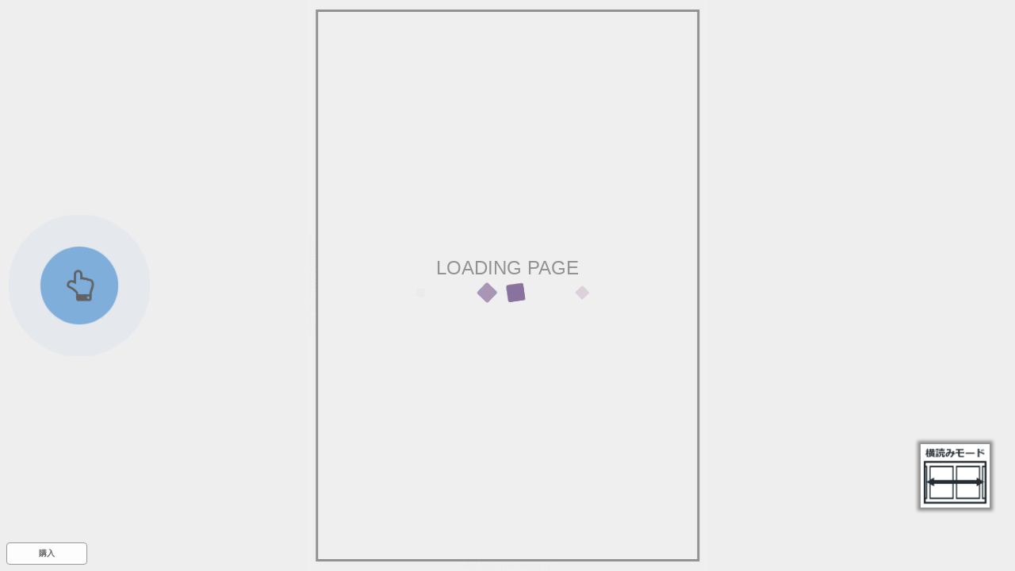

--- FILE ---
content_type: text/html; charset=utf-8
request_url: https://binb.bricks.pub/contents/9fd6b092-c9f2-4b39-b18a-f34ab3838f18/speed_reader?u0=27a74cd3bcc2429d9dff66dbfda4bbd2&u1=redirect
body_size: 4751
content:
<!DOCTYPE html><html xmlns="http://www.w3.org/1999/xhtml" xmlns:og="http://ogp.me/ns#" xmlns:fb="http://ogp.me/ns/fb#" lang="ja"><head><!-- FL社管理のGTM -->
<!-- Google Tag Manager -->
<script>(function (w, d, s, l, i) {
    w[l] = w[l] || []; w[l].push({
      'gtm.start':
        new Date().getTime(), event: 'gtm.js'
    }); var f = d.getElementsByTagName(s)[0],
      j = d.createElement(s), dl = l != 'dataLayer' ? '&l=' + l : ''; j.async = true; j.src =
        'https://www.googletagmanager.com/gtm.js?id=' + i + dl; f.parentNode.insertBefore(j, f);
  })(window, document, 'script', 'binbDataLayer', 'GTM-PJP6TB9');</script>
<!-- End Google Tag Manager --><script src="https://console.binb.bricks.pub/ga.js?u0=27a74cd3bcc2429d9dff66dbfda4bbd2"></script><base href="/speedreader/"><meta http-equiv="Content-Type" content="text/html; charset=utf-8"><meta name="apple-mobile-web-app-capable" content="yes"><meta name="apple-mobile-web-app-status-bar-style" content="default"><meta http-equiv="X-UA-Compatible" content="IE=edge"><meta name="robots" content="noindex"><script src="js/userscalableno.js?dmy=01.6970"></script><script>userScalableNo.disabledTargets=["content","slider","menu_slider_base"];
var ViewerVersion = `${binbVersion}`;</script><link href="css/font-awesome.min.css" rel="stylesheet"><link href="css/jquery-ui.min.css" rel="stylesheet"><link rel="stylesheet" href="css/main_style.css?dmy=01.6970" type="text/css"><meta name="viewport" content="width=device-width, initial-scale=1, minimum-scale=1, user-scalable=no"><link rel="stylesheet" href="core/css/speedbinb.css?dmy=01.6970"><link rel="stylesheet" href="/assets/styles/speed/viewer.css?dmy=01.6970"><link rel="shortcut icon" href=""><style media="print">body{display:none;}</style><style>.loader-wrap{background:0 0;position:absolute;top:0;bottom:0;left:0;right:0;overflow:hidden;height:100%;width:100%}
.loader{top:50%;-webkit-transform:translate3d(-50%,-50%,0);transform:translate3d(-50%,-50%,0);margin:0 auto;width:0;height:32px;position:relative;-webkit-animation: loadershow 2s ease 0s 1;animation: loadershow 2s ease 0s 1}
.cube1,.cube2,.cube3,.cube4,.cube5{background-color:#A87CA0;width:10px;height:10px;position:absolute;top:20px;left:0;opacity:0;-webkit-animation:cubemove 2s infinite ease-in-out;animation:cubemove 2s infinite ease-in-out;-moz-border-radius:1px;-webkit-border-radius:1px;-o-border-radius:1px;-ms-border-radius:1px;border-radius:1px}
.cube2{-webkit-animation-delay:-.5s;animation-delay:-.5s}.cube3{-webkit-animation-delay:-1s;animation-delay:-1s}.cube4{-webkit-animation-delay:-1.5s;animation-delay:-1.5s}.cube5{-webkit-animation-delay:-2s;animation-delay:-2s}
@-webkit-keyframes loadershow{0%{opacity:0}50%{opacity:0}100%{opacity:1}}@keyframes loadershow{0%{opacity:0}50%{opacity:0}100%{opacity:1}}
@-webkit-keyframes cubemove{0%{-webkit-transform:translateX(-120px);transform:translateX(-120px)}50%{-webkit-transform:translateX(0) rotate(180deg) scale(2.2);background:#89729E;opacity:1}100%{-webkit-transform:translateX(120px);transform:translateX(120px)}}@keyframes cubemove{0%{-webkit-transform:translateX(-120px);transform:translateX(-120px)}50%{-webkit-transform:translateX(0) rotate(180deg) scale(2.2);background:#89729E;opacity:1}100%{-webkit-transform:translateX(120px);transform:translateX(120px)}}</style><title>BinB Speed Reader</title></head><body><!-- FL社管理のGTM -->
<!-- Google Tag Manager (noscript) -->
<noscript><iframe src="https://www.googletagmanager.com/ns.html?id=GTM-PJP6TB9" height="0" width="0"
    style="display:none;visibility:hidden"></iframe></noscript>
<!-- End Google Tag Manager (noscript) --><noscript><iframe id="noscript_div" style="position:absolute; border:none; margin:0px; padding:0px; left:0px; top:0px; width:100%;height:100%;overflow:auto;z-index:1000" src="core/noscript.html"><div width="100%" height="100%"><p>JavaScript対応のブラウザで表示してください。</p></div></iframe></noscript><div class="loader-wrap" id="start_wait" style="z-index:99999;"><div class="loader"><div class="cube1"></div><div class="cube2"></div><div class="cube3"></div><div class="cube4"></div><div class="cube5"></div></div></div><script>var sWaitHandle0=setTimeout(function(){
  sWaitHandle0=0;
  if(sWaitHandle1!=0){clearTimeout(sWaitHandle1);sWaitHandle1=0;}
  alert("通信環境が遅いか、プログラムのダウンロードに失敗している可能性があります。");
},15000);
var sWaitHandle1=setTimeout(function(){
  sWaitHandle1=0;
  alert("通信環境が遅いか、リーダーの処理に不具合が発生しています。");
},60000);</script><!-- ヘッダ--><!-- サイドメニューの定義--><div id="sidemenu" style="width:0;display:none;"><div id="sidemenu_contents"></div></div><div id="contents"><div id="menu"><!-- 操作メニュー--><div id="menu_transparent"><!-- 透明領域--></div><div id="menu_header"><!-- メニュー上部--><div id="menu_header_button"><span class="fa fa-th-list"></span></div><div id="menu_close_button"><span class="fa fa-times"></span></div><div id="menu_storelogo"><img id="menu_header_image" src="img/store_logo.png"><span id="menu_header_tittle"></span></div></div><div id="menu_controller"><!-- スライダー--><div id="menu_cnt_left"><div><!-- スライダーのキャプション--><div id="menu_slidercaption_base"><div id="menu_slidercaption_head"></div><div id="menu_slidercaption"></div></div><div id="menu_slider_holder"><div id="menu_slider_history"></div><div id="menu_slider_base"><div id="slider"></div></div></div></div></div><!-- 各アイコンの定義--><div id="menu_cnt_right"><!-- 履歴戻り--><!--<div id="menu_historyback" class="cst_on_pc menu_btn">
<span class="fa fa-reply" />
</div>--><!-- 左章移動--><!--<div id="menu_toleftchapter" class="cst_on_pc menu_btn">
<span class="fa fa-backward" />
</div>--><!-- 右章移動--><!--<div id="menu_torightchapter" class="cst_on_pc menu_btn">
<span class="fa fa-forward" />
</div>--><!-- ズーム表示--><div class="cst_on_pc menu_btn" id="menu_zoom"><span class="fa fa-search-plus"></span></div><!-- フィットモード表示--><div class="menu_btn" id="menu_change_fitmode"><div class="menu_change_fitmode_insidediv_pagelevel"><span class="fa fa-picture-o menu_change_fitmode_upperspan_pagelevel"></span><span class="fa fa-picture-o menu_change_fitmode_underspan_pagelevel"></span></div><div class="menu_change_fitmode_insidediv_fitwidth"><span class="fa fa-picture-o menu_change_fitmode_span_fitwidth"></span></div></div><div class="menu_btn" id="menu_change_vh"><span class="fa fa-arrows-h" id="menu_change2h"></span><span class="fa fa-arrows-v" id="menu_change2v"></span></div><!-- 設定画面表示--><!--<div id="menu_showsetting" class="menu_btn">
<span class="fa fa-cog" />
</div>--></div></div></div><!-- <iframe id="renderer"></iframe>--><div id="content_base"><div class="pages" id="content" data-ptbinb="https://console.binb.bricks.pub/bibGetCntntInfo?u0=27a74cd3bcc2429d9dff66dbfda4bbd2" data-ptbinb-cid="9fd6b092-c9f2-4b39-b18a-f34ab3838f18"></div></div><div id="menu_bookmark_div"><div id="menu_bookmark_icon_div"><svg xmlns="http://www.w3.org/2000/svg" version="1.1" viewBox="0 0 32 32" x="0px" y="0px" height="32" width="32" xml:space="preserve"><g><path class="bookmark_path" d="m 5,0 27,0 0,27 z"></path><path class="bookmark_path" d="m 0,0 2,0 30,30 0,2 z"></path></g></svg></div></div><div id="menu_footerbutton_div"><div id="menu_footerbutton_login_div"><span id="menu_footerbutton_login_span">ログイン</span></div><div id="menu_footerbutton_buy_div"><span id="menu_footerbutton_buy_span"></span></div></div><div id="tips_area"><div id="tips_transparent"><!-- 透明領域--></div><div id="menu_tips_div"><div id="menu_tips_header_div">操作方法</div><iframe id="menu_tips_frame"></iframe></div></div><div id="searchtext_area"><div id="menu_searchtext_div"><div><div id="searchtext_inputbox"><input id="searchtext_keyword" type="text" placeholder="語句を入力..."><button id="searchtext_exec"><span class="fa fa-search"></span></button></div><div id="searchtext_result_summary">検索結果</div><ul id="searchtext_result"></ul></div><a id="searchtext_close" href=""><span class="fa fa-times"></span></a></div></div></div><div id="custom_frame_base"></div><a id="menu_banner_div" target="_blank"><img id="menu_banner_img"></a><img id="menu_banner_close" src="img/img_banner_close.png"><div class="pulse-button-container" id="first_guide"><span class="pulse-button"><span class="fa fa-hand-o-up"></span></span></div><div id="direction_notification_icon"><img></div><!-- #toast.toast-containerspan#toast_lastPage.toast-message
  i.fa.fa-arrow-circle-o-left(aria-hidden='true')
  i.fa.fa-arrow-circle-o-down(aria-hidden='true')
  span#toast_lastPageMessage 購入はこちら
  i.fa.fa-arrow-circle-o-right(aria-hidden='true')
span#toast_zoomStart.toast-message
  | ダブル
  span.cst_on_pc クリック
  span.cst_on_mobile タップ
  | で拡大解除
span#toast-message.toast-message--><div class="overswipe" id="overswipe"><iframe class="overswipe-container" id="overswipe-iframe"></iframe><div class="overswipe-container wrap" id="overswipe-wrap"></div></div><div id="data_div" style="visibility:hidden; top:0px; left:0px; width:0px; height:0px;"></div><script src="js/jquery-3.6.0.min.js"></script><!-- スライダー用--><script src="js/jquery-ui.min.js"></script><script src="js/jquery.ui.touch-punch.min.js"></script><!-- SCRIPTS--><script src="js/parent_common.js?dmy=01.6970"></script><script src="js/parent_main.js?dmy=01.6970"></script><script src="core/js/speedbinb.js?dmy=01.6970"></script><script>//設定
BinBCorePath=""; //bibGetCntntInfoで相対パスが使用されている場合に、BinBReaderのcoreのパスをフルパスで指定する
//Config.SiteWhiteList=[]; //遷移先ホワイトリスト
Config.LoginPageURL=""; //ログインページURL(フルパスもしくはリーダーからの相対パス)
Config.LoginBuyIconPosition=0; //ログイン購入アイコン(cnfg.jsのLoginBuyIconPositionと同じ)
Config.CustomMenuTitleMode=0; //メニューヘッダの表示(0:コンテンツタイトル、1:ロゴ画像)
//Config.SettingUpdateTime=5000; //設定サーバー同期時間(ミリ秒)
Config.ViewSwitch=1;
Config.UseBookmark=false;
Config.UseHighQuality=true;
Config.RedirectURL="/contents/9fd6b092-c9f2-4b39-b18a-f34ab3838f18/reader?u0=27a74cd3bcc2429d9dff66dbfda4bbd2";
Config.OriginsUseCredentials=[
  "http://binb-pre.ap-northeast-1.elasticbeanstalk.com",
  "http://binb.ap-northeast-1.elasticbeanstalk.com",
  "https://binb.bricks.pub",
  "http://staging.xcvacztuga.ap-northeast-1.elasticbeanstalk.com",
  "https://staging.binb.bricks.pub"
];</script><script src="/assets/scripts/token-manager.js"></script><script async src="https://www.googletagmanager.com/gtag/js"></script><script type="text/javascript">window.dataLayer = window.dataLayer || [];
function gtag(){dataLayer.push(arguments);}
gtag('js', new Date());
gtag('config', window.gaTrackingId);

__sreaderFunc__.onPageChange=function(obj){
  var page_title =  `${__sreaderFunc__.contentInfo.items[0].Title}(${__sreaderFunc__.currentPageInfo.xhtmlPosition}/${__sreaderFunc__.lastPage})`
  var page_location = `${location.href}?adr=${__sreaderFunc__.currentPageInfo.xhtmlPosition}`
  var page_path = `${location.pathname}?adr=${__sreaderFunc__.currentPageInfo.xhtmlPosition}`

  var urlSegment = location.pathname.split('/contents/')[1];
  var cleanedSegment = urlSegment.split('/')[0];
  var urlParts = cleanedSegment.split('_');
  var contents_id = urlParts[0];
  var contents_title = __sreaderFunc__.contentInfo.items[0].Title;
  var contents_version = urlParts[1];
  var page_address = __sreaderFunc__.currentPageInfo.xhtmlPosition;
  var total_page_address = __sreaderFunc__.lastPage;

  if (window.gaTrackingId) {
    // ビューワーのページ遷移時にswsユーザーが設定したgaにviewer_page_transitionイベントを送信
    gtag('event', 'viewer_page_transition', {
      page_title: page_title,
      page_location: page_location,
      page_path: page_path,
      contents_id: contents_id,
      contents_version: contents_version,
      contents_title: contents_title, 
      page_address: page_address,
      total_page_address: total_page_address,
      reader_id: window.readerId,
    });
  };
};</script></body></html>

--- FILE ---
content_type: text/css
request_url: https://binb.bricks.pub/speedreader/css/main_style.css?dmy=01.6970
body_size: 5680
content:
@charset "utf-8";html{height:100%}body{height:100%;width:100%;font-family:"Noto Sans Japanese","Hiragino Kaku Gothic Pro","ヒラギノ角ゴ Pro W3","メイリオ",Meiryo,sans-serif;margin:0;padding:0;background-color:#d0d0d0;user-select:none;-moz-user-select:none;-webkit-user-select:none;-ms-user-select:none;-webkit-tap-highlight-color:transparent;overflow-x:hidden;overflow-y:hidden;overflow:hidden}body.ios_device{position:absolute;height:auto;left:0;right:0;top:0;bottom:0}body div{-moz-box-sizing:border-box;-webkit-box-sizing:border-box;-o-box-sizing:border-box;-ms-box-sizing:border-box;box-sizing:border-box}#sidemenu{position:absolute;top:0;left:0;height:100%;background-color:#fff;color:#505050;overflow-y:auto;overflow-x:hidden;-webkit-overflow-scrolling:auto;width:0;display:none}.pc_device #sidemenu::-webkit-scrollbar{overflow:hidden;margin-left:8px;width:8px}.pc_device #sidemenu::-webkit-scrollbar-button{display:none}.pc_device #sidemenu::-webkit-scrollbar-track-piece{-webkit-border-radius:4px;border-radius:4px;background-color:#a0a0a0}.pc_device #sidemenu::-webkit-scrollbar-thumb{overflow:hidden;-webkit-border-radius:4px;border-radius:4px;background-color:#404040}.pc_device #sidemenu::-webkit-scrollbar-corner{display:none}#sidemenu_contents{position:relative;margin:0;padding:0 0 5em 0;min-height:100%}#contents{position:absolute;margin:0;padding:0;top:0;width:100%;height:100%;background-color:#fefefe;color:#000;overflow:hidden}#container{position:relative;background-color:#fff;overflow:hidden}#menu{position:absolute;margin:0;padding:0;top:0;width:100%;height:100%;z-Index:20;display:none;overflow:hidden}#menu_transparent{position:absolute;top:0;left:0;width:100%;height:100%;background-color:#000;opacity:.4}#menu_header{position:absolute;top:0;left:0;width:100%;font-size:1.35em;height:2em;background-color:#fff;vertical-align:top;line-height:1em;-webkit-box-shadow:0 0 .4em .2em rgba(0,0,0,.2);-moz-box-shadow:0 0 .4em .2em rgba(0,0,0,.2);box-shadow:0 0 .4em .2em rgba(0,0,0,.2)}.menuVisible #menu_header{-webkit-animation:head-animation .25s 1 ease-out,head-animation2 .3s 1;animation:head-animation .25s 1 ease-out,head-animation2 .3s 1}.menuHidden #menu_header{-webkit-animation:head-hidden-animation .25s 1 ease-out;animation:head-hidden-animation .25s 1 ease-out}#menu_header .fa{padding:0;height:100%;width:100%;text-align:left}#menu_header_button .fa{line-height:1.7em}#menu_close_button{right:.9em}#menu_close_button .fa{line-height:1.25em;font-size:125%;text-align:right}@keyframes head-animation{0%{-ms-transform:translateY(-2em);-webkit-transform:translateY(-2em);transform:translateY(-2em)}100%{-ms-transform:translateY(0);-webkit-transform:translateY(0);transform:translateY(0)}}@-webkit-keyframes head-animation{0%{-ms-transform:translateY(-2em);-webkit-transform:translateY(-2em);transform:translateY(-2em)}100%{-ms-transform:translateY(0);-webkit-transform:translateY(0);transform:translateY(0)}}@keyframes head-animation2{0%{top:-5px}100%{top:0}}@-webkit-keyframes head-animation2{0%{top:-5px}100%{top:0}}@keyframes head-hidden-animation{0%{-ms-transform:translateY(0);-webkit-transform:translateY(0);transform:translateY(0)}100%{-ms-transform:translateY(-2em);-webkit-transform:translateY(-2em);transform:translateY(-2em)}}@-webkit-keyframes head-hidden-animation{0%{-ms-transform:translateY(0);-webkit-transform:translateY(0);transform:translateY(0)}100%{-ms-transform:translateY(-2em);-webkit-transform:translateY(-2em);transform:translateY(-2em)}}#menu_close_button,#menu_header_button{cursor:pointer;color:#222c32}#menu_header_button{position:absolute;top:.25em;left:.6em;width:1.5em;height:1.7em}#menu_close_button{position:absolute;right:.5em;top:.25em;width:1.5em;height:1.7em}.mobile_device #menu_close_button,.mobile_device #menu_header_button{text-outline:.3em}.nohistory #menu_close_button{visibility:hidden}#menu_storelogo{position:absolute;margin-top:.25em;height:1.5em;right:2em;left:2em;text-align:center;line-height:1.5em;overflow:hidden;white-space:nowrap;text-overflow:ellipsis;max-width:90%;max-width:-webkit-calc(100% - 3em);max-width:calc(100% - 3em);color:#343434}#menu_storelogo img{width:auto;height:1em;padding-top:0;margin-top:.3em}#menu_storelogo a{text-decoration:none;background-color:transparent;color:#343434;vertical-align:top}.mobile_device #menu_storelogo{top:0}.mobile_device #menu_storelogo span{font-size:90%}#menu_header_image{display:none}.menu_head_logo #menu_header_tittle{display:none}.menu_head_logo #menu_header_image{display:inline-block}#menu_controller{position:absolute;background-color:#fff;color:#222c32;padding:0;left:0;bottom:0;width:100%;height:2em;font-size:135%;vertical-align:top;overflow:hidden;-webkit-box-shadow:0 -.2em .4em 0 rgba(0,0,0,.2);-moz-box-shadow:0 -.2em .4em 0 rgba(0,0,0,.2);box-shadow:0 -.2em .4em 0 rgba(0,0,0,.2)}#menu_controller.avoidHomebar{height:3em}.menuVisible #menu_controller{-webkit-animation:foot-animation .25s 1 ease-out;animation:foot-animation .25s 1 ease-out}.menuVisible #menu_controller.avoidHomebar{-webkit-animation:foot-animation-avoidhomebar .25s 1 ease-out;animation:foot-animation-avoidhomebar .25s 1 ease-out}.menuHidden #menu_controller{-webkit-animation:foot-hidden-animation .25s 1 ease-out;animation:foot-hidden-animation .25s 1 ease-out}.menuHidden #menu_controller.avoidHomebar{-webkit-animation:foot-hidden-animation-avoidhomebar .25s 1 ease-out;animation:foot-hidden-animation-avoidhomebar .25s 1 ease-out}.customFrameVisibled #menu_controller{display:none}@keyframes foot-animation{0%{-ms-transform:translateY(2em);-webkit-transform:translateY(2em);transform:translateY(2em)}100%{-ms-transform:translateY(0);-webkit-transform:translateY(0);transform:translateY(0)}}@-webkit-keyframes foot-animation{0%{-ms-transform:translateY(2em);-webkit-transform:translateY(2em);transform:translateY(2em)}100%{-ms-transform:translateY(0);-webkit-transform:translateY(0);transform:translateY(0)}}@keyframes foot-animation-avoidhomebar{0%{-ms-transform:translateY(3em);-webkit-transform:translateY(3em);transform:translateY(3em)}100%{-ms-transform:translateY(0);-webkit-transform:translateY(0);transform:translateY(0)}}@keyframes foot-hidden-animation{0%{-ms-transform:translateY(0);-webkit-transform:translateY(0);transform:translateY(0)}100%{-ms-transform:translateY(2em);-webkit-transform:translateY(2em);transform:translateY(2em)}}@-webkit-keyframes foot-hidden-animation{0%{-ms-transform:translateY(0);-webkit-transform:translateY(0);transform:translateY(0)}100%{-ms-transform:translateY(2em);-webkit-transform:translateY(2em);transform:translateY(2em)}}@keyframes foot-hidden-animation-avoidhomebar{0%{-ms-transform:translateY(0);-webkit-transform:translateY(0);transform:translateY(0)}100%{-ms-transform:translateY(3em);-webkit-transform:translateY(3em);transform:translateY(3em)}}#menu_slider_base{width:100%;height:2em;display:inline-block}.mobile_device #menu_slider_base{margin-top:0}#slider{margin-top:.8em;margin-bottom:.8em;height:.25em;background:#aaa;border-radius:20px;border-color:transparent}#slider .ui-slider-range{background-color:#222c32}#slider .ui-slider-handle{border:0;background-color:#222c32;width:.95em;height:1em;top:-.4em;margin-left:-.25em;-moz-border-radius:.5em;-webkit-border-radius:.5em;border-radius:.5em;cursor:pointer}#slider>.ui-slider-horizontal{height:.6em}#slider>.ui-slider-horizontal .ui-slider-handle{top:0;margin-left:-.8em}#slider>a:hover{background-color:#222c32!important}.mobile_device #menu_slider_base{height:100%}.mobile_device #slider{margin-top:.8em;margin-bottom:1.5em;height:.25em}.mobile_device #slider .ui-slider-handle{width:1em;height:1em;top:-.4em;margin-left:-.4em;-moz-border-radius:.5em;-webkit-border-radius:.5em;border-radius:.5em}.mobile_device #slider>.ui-slider-horizontal{height:.8em}.mobile_device #slider>.ui-slider-horizontal .ui-slider-handle{margin-left:-1em}#menu_slider_holder{position:relative;float:left;width:100%;height:2.4em;padding-left:3.5em;padding-right:1.25em;overflow:hidden}#menu_slidercaption_base{line-height:1em}#menu_slidercaption_base>div{color:#343434}#menu_slidercaption_head{position:absolute;bottom:.4em;left:0;width:100%;font-size:.5em;text-align:center;padding-right:10em;white-space:nowrap;overflow:hidden;-webkit-text-overflow:ellipsis;text-overflow:ellipsis}#menu_slidercaption{position:absolute;height:1em;top:1.6em;left:1.25em;font-size:.5em;font-weight:700;line-height:1em}#menu_slider_history{position:absolute;margin-left:-.25em;width:.95em;height:1em;top:0;background-size:contain}.mobile_device #menu_slider_history{position:absolute;margin-left:-.4em;width:1em;height:1em;top:0;background-size:contain}.ios_device #menu_slidercaption{bottom:0}.android_device #menu_slidercaption{bottom:.6em}#menu_cnt_right{float:right;width:auto;height:2.5em;padding:0;padding-right:.6em}#menu_cnt_right>div{margin-top:.2em;float:left;height:1.5em;width:1.5em}.menu_btn{cursor:pointer}.menu_btn>span{width:auto;margin-top:.2em;font-size:110%}#menu_change_vh{display:none}.sd_vh #menu_change_vh{display:inline}#menu_change2h,#menu_change2v{display:none;border:solid 2px}.sd_vert #menu_change2h{display:block;width:1em;border-top:double .3em;border-bottom:double .3em;margin-top:.1em;float:right;font-size:90%;text-align:center;height:1em;line-height:1em}.sd_horz #menu_change2v{font-size:100%;display:block;border-left:double .3em;border-right:double .3em;width:.6em;text-align:center;margin-top:.25em;float:right;height:1em;line-height:1em}#menu_change_fitmode{display:none}.fm_e #menu_change_fitmode{display:block}.sd_horz #menu_change_fitmode{cursor:default;color:#a8a8a8}.fm_pl .menu_change_fitmode{height:1.5em;padding-top:.1em;padding-bottom:.2em;padding-bottom:.2em;margin-right:.4em;margin-left:.1em}.menu_change_fitmode_insidediv_pagelevel{height:1.3em;border:solid 2px;font-size:110%;width:1.25em;margin-left:.1em;line-height:2em;vertical-align:baseline;overflow:hidden;overflow:hidden;position:relative;margin-top:.07em;display:none}.fm_pl .menu_change_fitmode_insidediv_pagelevel{display:block}.menu_change_fitmode_upperspan_pagelevel{vertical-align:top;padding-top:.02em;position:absolute;top:-.2em;font-size:90%;left:.05em}.menu_change_fitmode_underspan_pagelevel{vertical-align:top;padding-top:.02em;position:absolute;top:.7em;font-size:90%;left:.05em}.fm_fw .menu_change_fitmode{padding-top:.1em;padding-bottom:.2em;margin-right:.4em;margin-left:.1em}.menu_change_fitmode_insidediv_fitwidth{border:solid 2px;border-left:double .3em;border-right:double .3em;height:1.3em;font-size:110%;width:1.25em;margin-left:.1em;margin-top:.07em;text-align:center;line-height:2em;vertical-align:baseline;padding-top:.25em;display:none}.fm_fw .menu_change_fitmode_insidediv_fitwidth{display:block}.menu_change_fitmode_span_fitwidth{vertical-align:top;font-size:.6em}#custom_frame_base{position:absolute;margin:0;padding:0;top:0;width:100%;height:100%;z-Index:30;display:none;overflow:hidden;background-color:transparent}.customFrameVisibled #custom_frame_base{display:block}#custom_frame{position:absolute;margin:0;padding:0;top:0;width:100%;height:100%;border:none;background-color:transparent}#renderer{position:absolute;margin:0;padding:0;top:0;width:100%;height:100%;z-Index:1}#content_base{position:absolute;overflow:hidden;margin:0;padding:0;top:0;width:100%;height:100%;z-Index:1}#autoscroll_stoparea_div{display:none;position:absolute;margin:0;padding:0;top:0;width:100%;height:100%;z-index:1}.menuVisible #menu{display:block}.pc_device .cst_on_mobile{display:none}.mobile_device .cst_on_pc{display:none}.pulse-button-container{width:200px;height:100%;margin:0 auto 0;-webkit-perspective:1000;-webkit-backface-visibility:hidden;perspective:1000;backface-visibility:hidden;background:#fff}.pulse-button{position:relative;top:50%;left:50%;margin-left:-50px;margin-top:-50px;display:block;width:100px;height:100px;font-size:2.5em;font-weight:light;font-family:'Trebuchet MS',sans-serif;text-align:center;line-height:100px;letter-spacing:-1px;color:#fff;border:none;border-radius:50%;background:#5a99d4;cursor:pointer;box-shadow:0 0 0 0 rgba(90,153,212,.5);-webkit-animation:pulse 1.5s infinite;animation:pulse 1.5s infinite;opacity:.75}.pulse-button:hover{-webkit-animation:none;animation:none}@-webkit-keyframes pulse{0%{-moz-transform:scale(.9);-ms-transform:scale(.9);-webkit-transform:scale(.9);transform:scale(.9)}70%{-moz-transform:scale(1);-ms-transform:scale(1);-webkit-transform:scale(1);transform:scale(1);box-shadow:0 0 0 50px rgba(90,153,212,0)}100%{-moz-transform:scale(.9);-ms-transform:scale(.9);-webkit-transform:scale(.9);transform:scale(.9);box-shadow:0 0 0 0 rgba(90,153,212,0)}}@keyframes pulse{0%{-moz-transform:scale(.9);-ms-transform:scale(.9);-webkit-transform:scale(.9);transform:scale(.9)}70%{-moz-transform:scale(1);-ms-transform:scale(1);-webkit-transform:scale(1);transform:scale(1);box-shadow:0 0 0 50px rgba(90,153,212,0)}100%{-moz-transform:scale(.9);-ms-transform:scale(.9);-webkit-transform:scale(.9);transform:scale(.9);box-shadow:0 0 0 0 rgba(90,153,212,0)}}@-webkit-keyframes first_guide_touch{0%{-moz-transform:scale(.9);-ms-transform:scale(.9);-webkit-transform:scale(.9);transform:scale(.9)}100%{-moz-transform:scale(.5);-ms-transform:scale(.5);-webkit-transform:scale(.5);transform:scale(.5)}}@keyframes first_guide_touch{0%{-moz-transform:scale(.9);-ms-transform:scale(.9);-webkit-transform:scale(.9);transform:scale(.9)}100%{-moz-transform:scale(.7);-ms-transform:scale(.7);-webkit-transform:scale(.7);transform:scale(.7)}}#first_guide{display:none;z-index:40;position:absolute;background-color:transparent;display:none;pointer-events:none;opacity:1;transition-delay:0s;transition-property:left,right,top,bottom,opacity;transition-duration:.5s;transition-timing-function:cubic-bezier(.8,.01,1,.72)}#direction_notification_icon{display:none;position:absolute;width:8em;height:5em;bottom:0;right:0;z-index:16;transition-delay:.2s;transition-property:right;transition-duration:.3s;background-color:transparent;margin:2em;margin-bottom:5em}#direction_notification_icon img{width:auto;height:auto;max-width:100%;max-height:100%;float:right;-moz-box-shadow:0 0 4px 4px rgba(0,0,0,.4);-webkit-box-shadow:0 0 4px 4px rgba(0,0,0,.4);box-shadow:0 0 4px 4px rgba(0,0,0,.4)}.menuVisible #first_guide{visibility:hidden}#first_guide.left{top:0;left:0}#first_guide.right{top:0;right:0}#first_guide.bottom{width:100%;height:200px;position:absolute;bottom:0;margin:0}#overswipe{position:absolute;display:none;overflow:hidden;-webkit-transition-property:width;-webkit-transition-duration:.2s;-webkit-transition-timing-function:cubic-bezier(0,1,0,1);transition-property:width;transition-duration:.2s;transition-timing-function:cubic-bezier(0,1,0,1);background-color:#ccc}.sd_horz #overswipe{top:0;bottom:0;width:0}.sd_horz.rtl #overswipe{left:0;right:auto}.sd_horz.ltr #overswipe{left:auto;right:0}.sd_vert #overswipe{left:0;right:0;top:auto;height:0;bottom:0}#overswipe.visible{transition:none}.overswipe-container{position:absolute;display:block;margin:0;padding:0;border:0}.sd_horz .overswipe-container{top:0;bottom:0}.sd_horz .rtl .overswipe-container{right:0}.sd_horz .ltr .overswipe-container{left:0}.sd_vert .overswipe-container{right:0;left:0;top:0}.overswipe-container.wrap{background-color:rgba(0,0,0,.25);-webkit-transition-property:background-color;-webkit-transition-duration:.5s;-webkit-transition-timing-function:ease;transition-property:background-color;transition-duration:.5s;transition-timing-function:ease}#overswipe.highlight .overswipe-container.wrap{background-color:rgba(0,0,0,0)}.toast-container{display:none;position:absolute;z-index:40;top:100px;pointer-events:none}.toast-container.anime{-webkit-transition-property:transform;-webkit-transition-duration:1s;-webkit-transition-timing-function:ease;-webkit-transition-delay:0;transition-property:transform;transition-duration:1s;transition-timing-function:ease;transition-delay:0}.ltr .toast-container{display:block;right:0;text-align:right;-webkit-transform:translateX(100%);transform:translateX(100%)}.default.toast-container,.rtl .toast-container{display:block;left:0;text-align:left;-webkit-transform:translateX(-100%);transform:translateX(-100%)}.toast-container.visible{display:block;-webkit-transform:none;transform:none}.toast-message{display:inline-block;position:relative;top:0;padding:.2em .5em;background-color:rgba(0,0,0,.8);color:#fff;font-weight:700}.toast-message .fa{vertical-align:middle}.ltr .toast-message{right:0;padding-right:2em;margin-left:2em}.default.toast-container .toast-message,.rtl .toast-message{left:0;padding-left:2em;margin-right:2em}.toast-message .fa-arrow-circle-o-down,.toast-message .fa-arrow-circle-o-left,.toast-message .fa-arrow-circle-o-right{display:none}.ltr .toast-message .fa-arrow-circle-o-right{display:inline}.rtl .toast-message .fa-arrow-circle-o-left{display:inline}.sd_vert .toast-message .fa-arrow-circle-o-down{display:inline}.sd_vert.ltr .toast-message .fa-arrow-circle-o-right,.sd_vert.rtl .toast-message .fa-arrow-circle-o-left{display:none}.show_bookmark #menu_bookmark_div{display:block}#menu_bookmark_div{display:none;position:absolute;right:0;top:0;width:48px;height:48px;z-index:15;cursor:pointer;overflow:hidden}#menu_bookmark_icon_div{position:absolute;right:0;top:0;width:32px;height:32px;transform:translate(32px,-32px);transition:transform .2s ease-in-out}#menu_bookmark_icon_div.marked{transform:translate(0,0)}#menu_bookmark_icon_div .bookmark_path{opacity:1;fill:#222c32;stroke:none}#menu_footerbutton_div{position:absolute;z-index:15;display:none}.show_footer #menu_footerbutton_div{display:block}#menu_footerbutton_div.pos_left,.rtl #menu_footerbutton_div.pos_next{text-align:left;left:0}#menu_footerbutton_div.pos_right,.ltr #menu_footerbutton_div.pos_next{text-align:right;right:0}#menu_footerbutton_div.pos_top{top:0}#menu_footerbutton_div.pos_bottom{bottom:0}#menu_footerbutton_buy_div,#menu_footerbutton_login_div{position:relative;cursor:pointer;margin:8px;padding:4px 0;color:#666;font-family:HiraKakuProN-W6,HiraKakuProN-W3,メイリオ,Meiryo,sans-serif;background-color:rgba(254,254,254,.9);font-size:10px;font-family:HiraKakuProN-W6,HiraKakuProN-W3,メイリオ,Meiryo,sans-serif;border-color:#222c32;border-style:solid;border-width:1px;-moz-border-radius:4px;-webkit-border-radius:4px;border-radius:4px;vertical-align:middle;float:left;display:none}#menu_footerbutton_buy_span,#menu_footerbutton_login_span{position:relative;cursor:pointer;background-color:transparent;min-width:80px;display:inline-block;padding:4px 10px;font-weight:700;font-size:10px;text-align:center;vertical-align:middle;line-height:1em;color:#666}.show_login #menu_footerbutton_login_div{display:block}.show_buy #menu_footerbutton_buy_div{display:block}#menu_banner_div{position:absolute;z-index:17;display:none;overflow:hidden}#menu_banner_img{opacity:1;z-index:17;border-style:none;vertical-align:bottom}#menu_banner_close{position:absolute;z-index:18;width:25px;height:25px;cursor:pointer;display:none}.show_banner #menu_banner_div{display:block}.show_banner #menu_banner_close{display:block}.menuVisible.show_banner #menu_banner_div{display:none}.menuVisible.show_banner #menu_banner_close{display:none}#elm0,#elm1,#elm2,#elm3{opacity:.01;position:absolute;margin:0;padding:0;border:none;z-index:19;font-size:16px;text-align:center;overflow:hidden;pointer-events:none;transform-origin:center top}#elm0{color:#fff;transform:translate(-50%,0) rotateY(180deg)}#elm1{color:#000;transform:translate(-50%,-100%) rotateY(180deg)}#elm2{color:#000;transform:translate(-50%,0) rotate(-90deg) rotateY(180deg)}#elm3{color:#fff;transform:translate(-50%,0) rotate(-90deg) rotateY(180deg) translate(0,-100%)}#searchtext_area,#tips_area{display:none;width:100%;height:100%;z-index:30}#tips_transparent{position:absolute;top:0;left:0;width:100%;height:100%;background-color:#000;opacity:.4;z-index:100}#menu_tips_div{border:solid 1px gray;border-color:#888;-moz-box-shadow:0 0 4px 4px rgba(0,0,0,.4);-webkit-box-shadow:0 0 4px 4px rgba(0,0,0,.4);box-shadow:0 0 4px 4px rgba(0,0,0,.4);background-color:#fefefe;position:absolute;visibility:hidden;z-index:101}#menu_tips_header_div{width:100%;height:30px;border:none;border-bottom:1px solid gray;color:#1988f7;background-color:#fefefe;font-family:HiraKakuProN-W6,HiraKakuProN-W3,メイリオ,Meiryo,sans-serif;font-size:18px;text-align:center;vertical-align:middle}#menu_tips_frame{border:none;position:absolute}@media only screen and (-webkit-min-device-pixel-ratio:1.5),only screen and (min--moz-device-pixel-ratio:1.5),only screen and (min-resolution:1.5dppx){.mobile_device #menu_tips_header_div{height:27.5px;font-size:15.75px}}@media only screen and (-webkit-min-device-pixel-ratio:2),only screen and (min--moz-device-pixel-ratio:2),only screen and (min-resolution:2dppx){.mobile_device #menu_tips_header_div{height:25px;font-size:13.5px}}@media only screen and (-webkit-min-device-pixel-ratio:3),only screen and (min--moz-device-pixel-ratio:3),only screen and (min-resolution:3dppx){.mobile_device #menu_tips_header_div{height:20px;font-size:12px}}#menu_searchtext_div{border:none;background-color:#fefefe;position:absolute;z-index:101;left:0;top:0;right:0;bottom:0;font-size:1.35em}#menu_searchtext_div>div{display:block;position:absolute;box-sizing:border-box;left:0;right:0;top:0;bottom:0;width:90%;max-width:600px;margin:30px auto 20px}#searchtext_inputbox{display:inline-block;position:absolute;box-sizing:border-box;left:0;top:20px;width:100%;height:32px;border:none;border-radius:16px;overflow:hidden;background:#eee}#searchtext_keyword{font-family:"Noto Sans Japanese","Hiragino Kaku Gothic Pro","ヒラギノ角ゴ Pro W3","メイリオ",Meiryo,sans-serif;box-sizing:border-box;position:absolute;left:0;top:0;right:0;width:100%;height:32px;line-height:1;font-size:20px;border:none;border-radius:8px;margin:0;padding:6px 4px 6px 52px;background-color:transparent}#searchtext_keyword::placeholder{position:relative;padding:6px 0}#searchtext_exec{display:inline-block;box-sizing:border-box;position:absolute;padding:1px 6px;left:0;top:0;width:48px;height:32px;font-size:20px;line-height:1;text-align:center;text-decoration:none;border:none;background-color:#eee;color:#888;cursor:pointer}.pc_device #searchtext_exec:hover{background-color:#ccc}#searchtext_exec:focus,#searchtext_keyword:focus{border:none;outline:0}#searchtext_result_summary{font-family:"Noto Sans Japanese","Hiragino Kaku Gothic Pro","ヒラギノ角ゴ Pro W3","メイリオ",Meiryo,sans-serif;display:inline-block;position:absolute;box-sizing:border-box;margin:0;padding:4px;left:0;top:72px;right:0;height:28px;font-size:20px;font-weight:700;line-height:1;color:#888}#searchtext_result{display:inline-block;position:absolute;box-sizing:border-box;width:100%;border:none;margin:0;padding:2px;left:0;top:100px;right:0;bottom:0;overflow:scroll;overflow-x:hidden;overflow-y:scroll;-webkit-overflow-scrolling:touch}.pc_device #searchtext_result{border:solid 1px #eee}#searchtext_result>li{position:relative;box-sizing:border-box;overflow:hidden;width:100%;border:none;margin:0;padding:12px 4px;list-style-type:none;font-size:0}#searchtext_result>li>*{font-family:FontAwesome,"Noto Sans Japanese","Hiragino Kaku Gothic Pro","ヒラギノ角ゴ Pro W3","メイリオ",Meiryo,sans-serif;font-size:20px}#searchtext_result>li.searchtext_result_item{cursor:pointer}#searchtext_result>li:nth-child(n+2){border-top:1px dotted #ccc}#searchtext_result>li.searchtext_result_empty{font-size:16px;text-align:center;color:#aaa}#searchtext_result>li.searchtext_result_continue{font-size:20px;text-align:center;padding:12px;background-color:#444;border-top:none;color:#fefefe;cursor:pointer}.pc_device #searchtext_result>li.searchtext_result_item:hover{background-color:#fdd}.pc_device #searchtext_result>li.searchtext_result_continue:hover{background-color:#666}#searchtext_result>li.searchtext_result_complete{font-size:20px;text-align:center;padding:12px;cursor:pointer}#searchtext_result>li.searchtext_result_selected{background-color:#ff9}.searchtext_result_text{display:inline-block;position:relative;box-sizing:border-box;padding:0 64px 0 0;overflow:hidden}#searchtext_result>li strong{font-weight:700;text-decoration:none}.searchtext_result_page{position:absolute;right:0;top:0;width:64px;padding:4px 12px 4px 0;text-align:right;color:#888}#searchtext_close{position:absolute;font-size:24px;text-decoration:none;color:#000;right:.5em;top:.2em;padding:4px 12px;text-align:right}.pc_device #searchtext_close:hover{background-color:#fdd}

--- FILE ---
content_type: text/css
request_url: https://binb.bricks.pub/speedreader/core/css/speedbinb.css?dmy=01.6970
body_size: 1127
content:
@charset "UTF-8";.ptbinb-container,.ptbinb-container>div,[data-ptbinb],[data-ptbinb]>div{border:none;margin:0;padding:0;position:absolute;left:0;top:0;overflow:hidden}.ptbinb-container,[data-ptbinb]{-webkit-box-sizing:border-box;box-sizing:border-box;display:block;-webkit-transform-origin:0 0;transform-origin:0 0;right:0;bottom:0;-ms-touch-action:none;touch-action:none;-webkit-touch-callout:none}.ptbinb-container>div,[data-ptbinb]>div{-webkit-box-sizing:content-box;box-sizing:content-box;-webkit-transform-origin:0 0;transform-origin:0 0}.ptbinb-container .disabled-link a,[data-ptbinb] .disabled-link a{pointer-events:none;cursor:default;text-decoration:none}.ptbinb-container .ptbinb-loupe,[data-ptbinb] .ptbinb-loupe{position:absolute;display:block;overflow:hidden;border:.25em double gray;border-radius:10px;background-color:#f5f4f2;-webkit-box-sizing:border-box;box-sizing:border-box}@media screen and (max-width:320px){[data-ptbinb].antimoire{-webkit-filter:invert(0);filter:invert(0)}}#content{background:repeating-linear-gradient(-45deg,#f5f4f2,#f4f0ec 150px,#f5f4f2 400px)}body>#recommend{display:none}#recommend>div,.ptbinb-taparea-base{display:block;margin:0;padding:0;position:absolute}#recommend>div{-webkit-box-sizing:border-box;box-sizing:border-box;border:0;left:0;top:0;right:0;bottom:0}.ptbinb-textsearch-indicator{-webkit-box-sizing:border-box;box-sizing:border-box;position:absolute;pointer-events:none;border-radius:2px}.ptbinb-textsearch-indicator-page{left:0;top:0;right:0;bottom:0;border:2px solid #ffd000}.ptbinb-textsearch-indicator-area{background:rgba(255,224,0,.5);-webkit-box-shadow:none;box-shadow:none}.ptbinb-textsearch-indicator-emph{border:4px solid #ffd000}.ptbinb-taparea-base{-webkit-box-sizing:none;box-sizing:none;pointer-events:none;border:none}.ptbinb-selection-indicator{-webkit-box-sizing:border-box;box-sizing:border-box;position:absolute;pointer-events:none;border-radius:2px;background:rgba(0,128,255,.5);-webkit-box-shadow:none;box-shadow:none}.ptbinb-inside-loupe{position:absolute;right:0;bottom:0}.ptbinb-inside-loupe>div{position:absolute;-webkit-box-sizing:content-box;box-sizing:content-box;overflow:hidden}div.pt-img,div.pt-img div{-webkit-box-sizing:border-box;border:none}div.pt-img{box-sizing:border-box;display:inline-block;position:relative;overflow:visible;width:100%;height:0;margin:0;padding:0;left:0;top:0;vertical-align:top}div.pt-img div,div.pt-loading{overflow:hidden;margin:0;padding:0;left:0;top:0}div.pt-img div{box-sizing:border-box;position:absolute;text-align:left}div.pt-img div::after{display:block;content:"";position:absolute;left:0;top:0;right:0;bottom:0}div.pt-img a,div.pt-img img{position:absolute;margin:0;padding:0;border:none;-webkit-user-select:none;-moz-user-select:none;-ms-user-select:none;user-select:none;-webkit-backface-visibility:hidden;backface-visibility:hidden}div.pt-img img{display:inline-block;left:0;top:0;max-width:none;height:auto;font-size:0}div.pt-img a{-webkit-touch-callout:none;-webkit-tap-highlight-color:transparent;cursor:pointer}div.pt-img a.pt-active{background-color:rgba(128,128,255,.5);border:1px solid #8080ff}div.pt-loading{-webkit-box-sizing:border-box;box-sizing:border-box;display:inline-block;position:relative;width:100%;height:0;border:none;background-color:#efefef;text-align:center}div.pt-loading:before{content:"";display:inline-block;position:absolute;left:12px;top:12px;right:12px;bottom:12px;border:3px solid #939393}div.pt-loading:after{content:"LOADING PAGE";display:inline-block;position:absolute;left:0;top:0;right:0;bottom:0;max-width:100%;height:1em;color:#939393;font-family:Avenir,"Segoe UI Emoji",sans-serif;font-weight:400;font-size:24px;margin:auto;padding:.5em 1em 2.5em}

--- FILE ---
content_type: text/css; charset=UTF-8
request_url: https://binb.bricks.pub/assets/styles/speed/viewer.css?dmy=01.6970
body_size: 62
content:
#content {
  background: #eeeeee;
}
.fa {
  color: #333;
}
#slider .ui-slider-range {
  background: #999;
}
#menu_footerbutton_buy_div,
#menu_footerbutton_login_div {
  border: solid 1px #999;
}


--- FILE ---
content_type: text/javascript; charset=utf-8
request_url: https://console.binb.bricks.pub/ga.js?u0=27a74cd3bcc2429d9dff66dbfda4bbd2
body_size: -166
content:
window.gaTrackingId = 'G-182X4VKWYM';
window.readerId = '';


--- FILE ---
content_type: text/plain
request_url: https://www.google-analytics.com/j/collect?v=1&_v=j102&a=1208291751&t=pageview&_s=1&dl=https%3A%2F%2Fbinb.bricks.pub%2Fcontents%2F9fd6b092-c9f2-4b39-b18a-f34ab3838f18%2Fspeed_reader&dr=https%3A%2F%2Fwww.yondemill.jp%2F&ul=en-us%40posix&dt=BinB%20Speed%20Reader&sr=1280x720&vp=1280x720&_u=YEBAAAABAAAAAC~&jid=1083557516&gjid=481159976&cid=1604862149.1767941873&tid=UA-122682828-2&_gid=1146868126.1767941873&_r=1&_slc=1&gtm=45He6180h2n81PJP6TB9v79486580za200zd79486580&gcd=13l3l3l3l1l1&dma=0&tag_exp=103116026~103200004~104527906~104528500~104684208~104684211~105391253~115616986~115938466~115938469~116514482~116988316&z=1777181887
body_size: -810
content:
2,cG-9T2BJ1N5GX

--- FILE ---
content_type: application/javascript
request_url: https://binb.bricks.pub/speedreader/core/js/speedbinb.js?dmy=01.6970
body_size: 79407
content:
var SpeedBinb=function(U){!function(r,e,ut){"use strict";function s(t){if(h[t])return h[t].exports;var i=h[t]={i:t,l:!1,exports:{}};return n[t].call(i.exports,i,i.exports,s),i.l=!0,i.exports}var n,h;h={},s.m=n=[function(t,i){var n=t.exports=void 0!==U&&U.Math==Math?U:"undefined"!=typeof self&&self.Math==Math?self:Function("return this")();"number"==typeof e&&(e=n)},function(t,i,n){var r=n(23)("wks"),e=n(18),s=n(0).Symbol,h="function"==typeof s;(t.exports=function(t){return r[t]||(r[t]=h&&s[t]||(h?s:e)("Symbol."+t))}).store=r},function(t,i){t.exports=function(t){return"object"==typeof t?null!==t:"function"==typeof t}},function(t,i,n){t.exports=!n(11)(function(){return 7!=Object.defineProperty({},"a",{get:function(){return 7}}).a})},function(t,i,n){var r=n(5),e=n(34),s=n(21),h=Object.defineProperty;i.f=n(3)?Object.defineProperty:function(t,i,n){if(r(t),i=s(i,!0),r(n),e)try{return h(t,i,n)}catch(t){}if("get"in n||"set"in n)throw TypeError("Accessors not supported!");return"value"in n&&(t[i]=n.value),t}},function(t,i,n){var r=n(2);t.exports=function(t){if(!r(t))throw TypeError(t+" is not an object!");return t}},function(t,i){var n={}.hasOwnProperty;t.exports=function(t,i){return n.call(t,i)}},function(t,i,n){var r=n(4),e=n(17);t.exports=n(3)?function(t,i,n){return r.f(t,i,e(1,n))}:function(t,i,n){return t[i]=n,t}},function(t,i){var n=t.exports={version:"2.6.9"};"number"==typeof r&&(r=n)},function(t,i,n){var s=n(16);t.exports=function(r,e,t){if(s(r),e===ut)return r;switch(t){case 1:return function(t){return r.call(e,t)};case 2:return function(t,i){return r.call(e,t,i)};case 3:return function(t,i,n){return r.call(e,t,i,n)}}return function(){return r.apply(e,arguments)}}},function(t,i,n){var r=n(38),e=n(39);t.exports=function(t){return r(e(t))}},function(t,i){t.exports=function(t){try{return!!t()}catch(t){return!0}}},function(t,i){t.exports=!0},function(t,i,n){var r=n(4).f,e=n(6),s=n(1)("toStringTag");t.exports=function(t,i,n){t&&!e(t=n?t:t.prototype,s)&&r(t,s,{configurable:!0,value:i})}},function(t,i){var n={}.toString;t.exports=function(t){return n.call(t).slice(8,-1)}},function(t,i,n){var b=n(0),g=n(8),p=n(9),m=n(7),w=n(6),y="prototype",O=function(t,i,n){var r,e,s,h=t&O.F,u=t&O.G,o=t&O.S,a=t&O.P,f=t&O.B,c=t&O.W,l=u?g:g[i]||(g[i]={}),v=l[y],d=u?b:o?b[i]:(b[i]||{})[y];for(r in u&&(n=i),n)(e=!h&&d&&d[r]!==ut)&&w(l,r)||(s=e?d[r]:n[r],l[r]=u&&"function"!=typeof d[r]?n[r]:f&&e?p(s,b):c&&d[r]==s?function(r){function t(t,i,n){if(this instanceof r){switch(arguments.length){case 0:return new r;case 1:return new r(t);case 2:return new r(t,i)}return new r(t,i,n)}return r.apply(this,arguments)}return t[y]=r[y],t}(s):a&&"function"==typeof s?p(Function.call,s):s,a&&((l.virtual||(l.virtual={}))[r]=s,t&O.R&&v&&!v[r]&&m(v,r,s)))};O.F=1,O.G=2,O.S=4,O.P=8,O.B=16,O.W=32,O.U=64,O.R=128,t.exports=O},function(t,i){t.exports=function(t){if("function"!=typeof t)throw TypeError(t+" is not a function!");return t}},function(t,i){t.exports=function(t,i){return{enumerable:!(1&t),configurable:!(2&t),writable:!(4&t),value:i}}},function(t,i){var n=0,r=Math.random();t.exports=function(t){return"Symbol(".concat(t===ut?"":t,")_",(++n+r).toString(36))}},function(t,i){t.exports={}},function(t,i,n){var r=n(2),e=n(0).document,s=r(e)&&r(e.createElement);t.exports=function(t){return s?e.createElement(t):{}}},function(t,i,n){var e=n(2);t.exports=function(t,i){if(!e(t))return t;var n,r;if(i&&"function"==typeof(n=t.toString)&&!e(r=n.call(t)))return r;if("function"==typeof(n=t.valueOf)&&!e(r=n.call(t)))return r;if(!i&&"function"==typeof(n=t.toString)&&!e(r=n.call(t)))return r;throw TypeError("Can't convert object to primitive value")}},function(t,i,n){function r(t){u(t,e,{value:{i:"O"+ ++o,w:{}}})}var e=n(18)("meta"),s=n(2),h=n(6),u=n(4).f,o=0,a=Object.isExtensible||function(){return!0},f=!n(11)(function(){return a(Object.preventExtensions({}))}),c=t.exports={KEY:e,NEED:!1,fastKey:function(t,i){if(!s(t))return"symbol"==typeof t?t:("string"==typeof t?"S":"P")+t;if(!h(t,e)){if(!a(t))return"F";if(!i)return"E";r(t)}return t[e].i},getWeak:function(t,i){if(!h(t,e)){if(!a(t))return!0;if(!i)return!1;r(t)}return t[e].w},onFreeze:function(t){return f&&c.NEED&&a(t)&&!h(t,e)&&r(t),t}}},function(t,i,n){var r=n(8),e=n(0),s="__core-js_shared__",h=e[s]||(e[s]={});(t.exports=function(t,i){return h[t]||(h[t]=i!==ut?i:{})})("versions",[]).push({version:r.version,mode:n(12)?"pure":"global",copyright:"\xa9 2019 Denis Pushkarev (zloirock.ru)"})},function(t,i,n){var r=n(37),e=n(27);t.exports=Object.keys||function(t){return r(t,e)}},function(t,i,n){var r=n(40),e=Math.min;t.exports=function(t){return 0<t?e(r(t),9007199254740991):0}},function(t,i,n){var r=n(23)("keys"),e=n(18);t.exports=function(t){return r[t]||(r[t]=e(t))}},function(t,i){t.exports="constructor,hasOwnProperty,isPrototypeOf,propertyIsEnumerable,toLocaleString,toString,valueOf".split(",")},function(t,i){i.f={}.propertyIsEnumerable},function(t,i,n){var r=n(39);t.exports=function(t){return Object(r(t))}},function(t,i,r){function e(){}var s=r(5),h=r(58),u=r(27),o=r(26)("IE_PROTO"),a="prototype",f=function(){var t,i=r(20)("iframe"),n=u.length;for(i.style.display="none",r(43).appendChild(i),i.src="javascript:",(t=i.contentWindow.document).open(),t.write("<script>document.F=Object<\/script>"),t.close(),f=t.F;n--;)delete f[a][u[n]];return f()};t.exports=Object.create||function(t,i){var n;return null!==t?(e[a]=s(t),n=new e,e[a]=null,n[o]=t):n=f(),i===ut?n:h(n,i)}},function(t,i){t.exports=function(t,i,n,r){if(!(t instanceof i)||r!==ut&&r in t)throw TypeError(n+": incorrect invocation!");return t}},function(t,i,n){var l=n(9),v=n(66),d=n(67),b=n(5),g=n(25),p=n(68),m={},w={};(i=t.exports=function(t,i,n,r,e){var s,h,u,o,a=e?function(){return t}:p(t),f=l(n,r,i?2:1),c=0;if("function"!=typeof a)throw TypeError(t+" is not iterable!");if(d(a)){for(s=g(t.length);c<s;c++)if((o=i?f(b(h=t[c])[0],h[1]):f(t[c]))===m||o===w)return o}else for(u=a.call(t);!(h=u.next()).done;)if((o=v(u,f,h.value,i))===m||o===w)return o}).BREAK=m,i.RETURN=w},function(t,i,n){var e=n(7);t.exports=function(t,i,n){for(var r in i)n&&t[r]?t[r]=i[r]:e(t,r,i[r]);return t}},function(t,i,n){t.exports=!n(3)&&!n(11)(function(){return 7!=Object.defineProperty(n(20)("div"),"a",{get:function(){return 7}}).a})},function(t,i,n){t.exports=n(7)},function(t,i,n){i.f=n(1)},function(t,i,n){var h=n(6),u=n(10),o=n(56)(!1),a=n(26)("IE_PROTO");t.exports=function(t,i){var n,r=u(t),e=0,s=[];for(n in r)n!=a&&h(r,n)&&s.push(n);for(;i.length>e;)h(r,n=i[e++])&&(~o(s,n)||s.push(n));return s}},function(t,i,n){var r=n(14);t.exports=Object("z").propertyIsEnumerable(0)?Object:function(t){return"String"==r(t)?t.split(""):Object(t)}},function(t,i){t.exports=function(t){if(t==ut)throw TypeError("Can't call method on  "+t);return t}},function(t,i){var n=Math.ceil,r=Math.floor;t.exports=function(t){return isNaN(t=+t)?0:(0<t?r:n)(t)}},function(t,i){i.f=Object.getOwnPropertySymbols},function(t,i,n){var r=n(14);t.exports=Array.isArray||function(t){return"Array"==r(t)}},function(t,i,n){var r=n(0).document;t.exports=r&&r.documentElement},function(t,i,n){var r=n(37),e=n(27).concat("length","prototype");i.f=Object.getOwnPropertyNames||function(t){return r(t,e)}},function(t,i){t.exports=function(t,i){return{value:i,done:!!t}}},function(t,i,n){function w(){return this}var y=n(12),O=n(15),M=n(35),j=n(7),x=n(19),S=n(63),E=n(13),I=n(64),T=n(1)("iterator"),P=!([].keys&&"next"in[].keys()),C="values";t.exports=function(t,i,n,r,e,s,h){S(n,i,r);function u(t){if(!P&&t in d)return d[t];switch(t){case"keys":case C:return function(){return new n(this,t)}}return function(){return new n(this,t)}}var o,a,f,c=i+" Iterator",l=e==C,v=!1,d=t.prototype,b=d[T]||d["@@iterator"]||e&&d[e],g=b||u(e),p=e?l?u("entries"):g:ut,m="Array"==i&&d.entries||b;if(m&&(f=I(m.call(new t)))!==Object.prototype&&f.next&&(E(f,c,!0),y||"function"==typeof f[T]||j(f,T,w)),l&&b&&b.name!==C&&(v=!0,g=function(){return b.call(this)}),y&&!h||!P&&!v&&d[T]||j(d,T,g),x[i]=g,x[c]=w,e)if(o={values:l?g:u(C),keys:s?g:u("keys"),entries:p},h)for(a in o)a in d||M(d,a,o[a]);else O(O.P+O.F*(P||v),i,o);return o}},function(t,i,n){var e=n(14),s=n(1)("toStringTag"),h="Arguments"==e(function(){return arguments}());t.exports=function(t){var i,n,r;return t===ut?"Undefined":null===t?"Null":"string"==typeof(n=function(t,i){try{return t[i]}catch(t){}}(i=Object(t),s))?n:h?e(i):"Object"==(r=e(i))&&"function"==typeof i.callee?"Arguments":r}},function(t,i,n){function r(){var t=+this;if(w.hasOwnProperty(t)){var i=w[t];delete w[t],i()}}function e(t){r.call(t.data)}var s,h,u,o=n(9),a=n(70),f=n(43),c=n(20),l=n(0),v=l.process,d=l.setImmediate,b=l.clearImmediate,g=l.MessageChannel,p=l.Dispatch,m=0,w={},y="onreadystatechange";d&&b||(d=function(t){for(var i=[],n=1;n<arguments.length;)i.push(arguments[n++]);return w[++m]=function(){a("function"==typeof t?t:Function(t),i)},s(m),m},b=function(t){delete w[t]},"process"==n(14)(v)?s=function(t){v.nextTick(o(r,t,1))}:p&&p.now?s=function(t){p.now(o(r,t,1))}:g?(u=(h=new g).port2,h.port1.onmessage=e,s=o(u.postMessage,u,1)):l.addEventListener&&"function"==typeof postMessage&&!l.importScripts?(s=function(t){l.postMessage(t+"","*")},l.addEventListener("message",e,!1)):s=y in c("script")?function(t){f.appendChild(c("script"))[y]=function(){f.removeChild(this),r.call(t)}}:function(t){setTimeout(o(r,t,1),0)}),t.exports={set:d,clear:b}},function(t,i,n){var e=n(16);function r(t){var n,r;this.promise=new t(function(t,i){if(n!==ut||r!==ut)throw TypeError("Bad Promise constructor");n=t,r=i}),this.resolve=e(n),this.reject=e(r)}t.exports.f=function(t){return new r(t)}},function(t,i,n){var r=n(0),e=n(8),s=n(4),h=n(3),u=n(1)("species");t.exports=function(t){var i="function"==typeof e[t]?e[t]:r[t];h&&i&&!i[u]&&s.f(i,u,{configurable:!0,get:function(){return this}})}},function(t,i,n){var r=n(2);t.exports=function(t,i){if(!r(t)||t.u!==i)throw TypeError("Incompatible receiver, "+i+" required!");return t}},function(t,i,n){n(53),n(61),n(65),t.exports=n(76)},function(t,i,n){function r(t){var i=X[t]=C(J[_]);return i.b=t,i}function e(t,i){x(t);for(var n,r=M(i=I(i)),e=0,s=r.length;e<s;)it(t,n=r[e++],i[n]);return t}function s(t){var i=U.call(this,t=T(t,!0));return!(this===q&&f(X,t)&&!f(Z,t))&&(!(i||!f(this,t)||!f(X,t)||f(this,$)&&this[$][t])||i)}function h(t,i){if(t=I(t),i=T(i,!0),t!==q||!f(X,i)||f(Z,i)){var n=R(t,i);return!n||!f(X,i)||f(t,$)&&t[$][i]||(n.enumerable=!0),n}}function u(t){for(var i,n=H(I(t)),r=[],e=0;n.length>e;)f(X,i=n[e++])||i==$||i==d||r.push(i);return r}function o(t){for(var i,n=t===q,r=H(n?Z:I(t)),e=[],s=0;r.length>s;)!f(X,i=r[s++])||n&&!f(q,i)||e.push(X[i]);return e}var a=n(0),f=n(6),c=n(3),l=n(15),v=n(35),d=n(22).KEY,b=n(11),g=n(23),p=n(13),m=n(18),w=n(1),y=n(36),O=n(54),M=n(55),j=n(42),x=n(5),S=n(2),E=n(29),I=n(10),T=n(21),P=n(17),C=n(30),A=n(59),k=n(60),D=n(41),L=n(4),N=n(24),R=k.f,F=L.f,H=A.f,J=a.Symbol,B=a.JSON,z=B&&B.stringify,_="prototype",$=w("_hidden"),V=w("toPrimitive"),U={}.propertyIsEnumerable,G=g("symbol-registry"),X=g("symbols"),Z=g("op-symbols"),q=Object[_],W="function"==typeof J&&!!D.f,Y=a.QObject,Q=!Y||!Y[_]||!Y[_].findChild,K=c&&b(function(){return 7!=C(F({},"a",{get:function(){return F(this,"a",{value:7}).a}})).a})?function(t,i,n){var r=R(q,i);r&&delete q[i],F(t,i,n),r&&t!==q&&F(q,i,r)}:F,tt=W&&"symbol"==typeof J.iterator?function(t){return"symbol"==typeof t}:function(t){return t instanceof J},it=function(t,i,n){return t===q&&it(Z,i,n),x(t),i=T(i,!0),x(n),f(X,i)?(n.enumerable?(f(t,$)&&t[$][i]&&(t[$][i]=!1),n=C(n,{enumerable:P(0,!1)})):(f(t,$)||F(t,$,P(1,{})),t[$][i]=!0),K(t,i,n)):F(t,i,n)};W||(v((J=function(t){if(this instanceof J)throw TypeError("Symbol is not a constructor!");var i=m(0<arguments.length?t:ut),n=function(t){this===q&&n.call(Z,t),f(this,$)&&f(this[$],i)&&(this[$][i]=!1),K(this,i,P(1,t))};return c&&Q&&K(q,i,{configurable:!0,set:n}),r(i)})[_],"toString",function(){return this.b}),k.f=h,L.f=it,n(44).f=A.f=u,n(28).f=s,D.f=o,c&&!n(12)&&v(q,"propertyIsEnumerable",s,!0),y.f=function(t){return r(w(t))}),l(l.G+l.W+l.F*!W,{Symbol:J});for(var nt="hasInstance,isConcatSpreadable,iterator,match,replace,search,species,split,toPrimitive,toStringTag,unscopables".split(","),rt=0;nt.length>rt;)w(nt[rt++]);for(var et=N(w.store),st=0;et.length>st;)O(et[st++]);l(l.S+l.F*!W,"Symbol",{for:function(t){return f(G,t+="")?G[t]:G[t]=J(t)},keyFor:function(t){if(!tt(t))throw TypeError(t+" is not a symbol!");for(var i in G)if(G[i]===t)return i},useSetter:function(){Q=!0},useSimple:function(){Q=!1}}),l(l.S+l.F*!W,"Object",{create:function(t,i){return i===ut?C(t):e(C(t),i)},defineProperty:it,defineProperties:e,getOwnPropertyDescriptor:h,getOwnPropertyNames:u,getOwnPropertySymbols:o});var ht=b(function(){D.f(1)});l(l.S+l.F*ht,"Object",{getOwnPropertySymbols:function(t){return D.f(E(t))}}),B&&l(l.S+l.F*(!W||b(function(){var t=J();return"[null]"!=z([t])||"{}"!=z({a:t})||"{}"!=z(Object(t))})),"JSON",{stringify:function(t){for(var i,n,r=[t],e=1;e<arguments.length;)r.push(arguments[e++]);if(n=i=r[1],(S(i)||t!==ut)&&!tt(t))return j(i)||(i=function(t,i){if("function"==typeof n&&(i=n.call(this,t,i)),!tt(i))return i}),r[1]=i,z.apply(B,r)}}),J[_][V]||n(7)(J[_],V,J[_].valueOf),p(J,"Symbol"),p(Math,"Math",!0),p(a.JSON,"JSON",!0)},function(t,i,n){var r=n(0),e=n(8),s=n(12),h=n(36),u=n(4).f;t.exports=function(t){var i=e.Symbol||(e.Symbol=s?{}:r.Symbol||{});"_"==t.charAt(0)||t in i||u(i,t,{value:h.f(t)})}},function(t,i,n){var u=n(24),o=n(41),a=n(28);t.exports=function(t){var i=u(t),n=o.f;if(n)for(var r,e=n(t),s=a.f,h=0;e.length>h;)s.call(t,r=e[h++])&&i.push(r);return i}},function(t,i,n){var o=n(10),a=n(25),f=n(57);t.exports=function(u){return function(t,i,n){var r,e=o(t),s=a(e.length),h=f(n,s);if(u&&i!=i){for(;h<s;)if((r=e[h++])!=r)return!0}else for(;h<s;h++)if((u||h in e)&&e[h]===i)return u||h||0;return!u&&-1}}},function(t,i,n){var r=n(40),e=Math.max,s=Math.min;t.exports=function(t,i){return(t=r(t))<0?e(t+i,0):s(t,i)}},function(t,i,n){var h=n(4),u=n(5),o=n(24);t.exports=n(3)?Object.defineProperties:function(t,i){u(t);for(var n,r=o(i),e=r.length,s=0;s<e;)h.f(t,n=r[s++],i[n]);return t}},function(t,i,n){var r=n(10),e=n(44).f,s={}.toString,h="object"==typeof U&&U&&Object.getOwnPropertyNames?Object.getOwnPropertyNames(U):[];t.exports.f=function(t){return h&&"[object Window]"==s.call(t)?function(t){try{return e(t)}catch(t){return h.slice()}}(t):e(r(t))}},function(t,i,n){var r=n(28),e=n(17),s=n(10),h=n(21),u=n(6),o=n(34),a=Object.getOwnPropertyDescriptor;i.f=n(3)?a:function(t,i){if(t=s(t),i=h(i,!0),o)try{return a(t,i)}catch(t){}if(u(t,i))return e(!r.f.call(t,i),t[i])}},function(t,i,n){var r=n(62),e=n(45),s=n(19),h=n(10);t.exports=n(46)(Array,"Array",function(t,i){this.u=h(t),this.g=0,this.b=i},function(){var t=this.u,i=this.b,n=this.g++;return!t||n>=t.length?(this.u=ut,e(1)):e(0,"keys"==i?n:"values"==i?t[n]:[n,t[n]])},"values"),s.Arguments=s.Array,r("keys"),r("values"),r("entries")},function(t,i){t.exports=function(){}},function(t,i,n){var r=n(30),e=n(17),s=n(13),h={};n(7)(h,n(1)("iterator"),function(){return this}),t.exports=function(t,i,n){t.prototype=r(h,{next:e(1,n)}),s(t,i+" Iterator")}},function(t,i,n){var r=n(6),e=n(29),s=n(26)("IE_PROTO"),h=Object.prototype;t.exports=Object.getPrototypeOf||function(t){return t=e(t),r(t,s)?t[s]:"function"==typeof t.constructor&&t instanceof t.constructor?t.constructor.prototype:t instanceof Object?h:null}},function(t,i,n){function r(){}function c(t){var i;return!(!g(t)||"function"!=typeof(i=t.then))&&i}function e(f,n){if(!f.O){f.O=!0;var r=f.M;M(function(){for(var o=f.j,a=1==f.I,t=0,i=function(t){var i,n,r,e=a?t.ok:t.fail,s=t.resolve,h=t.reject,u=t.domain;try{e?(a||(2==f.T&&H(f),f.T=1),!0===e?i=o:(u&&u.enter(),i=e(o),u&&(u.exit(),r=!0)),i===t.promise?h(T("Promise-chain cycle")):(n=c(i))?n.call(i,s,h):s(i)):h(o)}catch(t){u&&!r&&u.exit(),h(t)}};r.length>t;)i(r[t++]);f.M=[],f.O=!1,n&&!f.T&&R(f)})}}function s(t){var i=this;i.C||(i.C=!0,(i=i.A||i).j=t,i.I=2,i.D||(i.D=i.M.slice()),e(i,!0))}var h,u,o,a,f=n(12),l=n(0),v=n(9),d=n(47),b=n(15),g=n(2),p=n(16),m=n(31),w=n(32),y=n(69),O=n(48).set,M=n(71)(),j=n(49),x=n(72),S=n(73),E=n(74),I="Promise",T=l.TypeError,P=l.process,C=P&&P.versions,A=C&&C.v8||"",k=l[I],D="process"==d(P),L=u=j.f,N=!!function(){try{var t=k.resolve(1),i=(t.constructor={})[n(1)("species")]=function(t){t(r,r)};return(D||"function"==typeof PromiseRejectionEvent)&&t.then(r)instanceof i&&0!==A.indexOf("6.6")&&-1===S.indexOf("Chrome/66")}catch(t){}}(),R=function(s){O.call(l,function(){var t,i,n,r=s.j,e=F(s);if(e&&(t=x(function(){D?P.emit("unhandledRejection",r,s):(i=l.onunhandledrejection)?i({promise:s,reason:r}):(n=l.console)&&n.error&&n.error("Unhandled promise rejection",r)}),s.T=D||F(s)?2:1),s.D=ut,e&&t.e)throw t.v})},F=function(t){return 1!==t.T&&0===(t.D||t.M).length},H=function(i){O.call(l,function(){var t;D?P.emit("rejectionHandled",i):(t=l.onrejectionhandled)&&t({promise:i,reason:i.j})})},J=function(t){var n,r=this;if(!r.C){r.C=!0,r=r.A||r;try{if(r===t)throw T("Promise can't be resolved itself");(n=c(t))?M(function(){var i={A:r,C:!1};try{n.call(t,v(J,i,1),v(s,i,1))}catch(t){s.call(i,t)}}):(r.j=t,r.I=1,e(r,!1))}catch(t){s.call({A:r,C:!1},t)}}};N||(k=function(t){m(this,k,I,"_h"),p(t),h.call(this);try{t(v(J,this,1),v(s,this,1))}catch(t){s.call(this,t)}},(h=function(t){this.M=[],this.D=ut,this.I=0,this.C=!1,this.j=ut,this.T=0,this.O=!1}).prototype=n(33)(k.prototype,{then:function(t,i){var n=L(y(this,k));return n.ok="function"!=typeof t||t,n.fail="function"==typeof i&&i,n.domain=D?P.domain:ut,this.M.push(n),this.D&&this.D.push(n),this.I&&e(this,!1),n.promise},catch:function(t){return this.then(ut,t)}}),o=function(){var t=new h;this.promise=t,this.resolve=v(J,t,1),this.reject=v(s,t,1)},j.f=L=function(t){return t===k||t===a?new o(t):u(t)}),b(b.G+b.W+b.F*!N,{Promise:k}),n(13)(k,I),n(50)(I),a=n(8)[I],b(b.S+b.F*!N,I,{reject:function(t){var i=L(this);return(0,i.reject)(t),i.promise}}),b(b.S+b.F*(f||!N),I,{resolve:function(t){return E(f&&this===a?k:this,t)}}),b(b.S+b.F*!(N&&n(75)(function(t){k.all(t).catch(r)})),I,{all:function(t){var h=this,i=L(h),u=i.resolve,o=i.reject,n=x(function(){var r=[],e=0,s=1;w(t,!1,function(t){var i=e++,n=!1;r.push(ut),s++,h.resolve(t).then(function(t){n||(n=!0,r[i]=t,--s||u(r))},o)}),--s||u(r)});return n.e&&o(n.v),i.promise},race:function(t){var i=this,n=L(i),r=n.reject,e=x(function(){w(t,!1,function(t){i.resolve(t).then(n.resolve,r)})});return e.e&&r(e.v),n.promise}})},function(t,i,n){var s=n(5);t.exports=function(i,t,n,r){try{return r?t(s(n)[0],n[1]):t(n)}catch(t){var e=i.return;throw e!==ut&&s(e.call(i)),t}}},function(t,i,n){var r=n(19),e=n(1)("iterator"),s=Array.prototype;t.exports=function(t){return t!==ut&&(r.Array===t||s[e]===t)}},function(t,i,n){var r=n(47),e=n(1)("iterator"),s=n(19);t.exports=n(8).getIteratorMethod=function(t){if(t!=ut)return t[e]||t["@@iterator"]||s[r(t)]}},function(t,i,n){var e=n(5),s=n(16),h=n(1)("species");t.exports=function(t,i){var n,r=e(t).constructor;return r===ut||(n=e(r)[h])==ut?i:s(n)}},function(t,i){t.exports=function(t,i,n){var r=n===ut;switch(i.length){case 0:return r?t():t.call(n);case 1:return r?t(i[0]):t.call(n,i[0]);case 2:return r?t(i[0],i[1]):t.call(n,i[0],i[1]);case 3:return r?t(i[0],i[1],i[2]):t.call(n,i[0],i[1],i[2]);case 4:return r?t(i[0],i[1],i[2],i[3]):t.call(n,i[0],i[1],i[2],i[3])}return t.apply(n,i)}},function(t,i,n){var u=n(0),o=n(48).set,a=u.MutationObserver||u.WebKitMutationObserver,f=u.process,c=u.Promise,l="process"==n(14)(f);t.exports=function(){function t(){var t,i;for(l&&(t=f.domain)&&t.exit();n;){i=n.fn,n=n.next;try{i()}catch(t){throw n?e():r=ut,t}}r=ut,t&&t.enter()}var n,r,e;if(l)e=function(){f.nextTick(t)};else if(!a||u.navigator&&u.navigator.standalone)if(c&&c.resolve){var i=c.resolve(ut);e=function(){i.then(t)}}else e=function(){o.call(u,t)};else{var s=!0,h=document.createTextNode("");new a(t).observe(h,{characterData:!0}),e=function(){h.data=s=!s}}return function(t){var i={fn:t,next:ut};r&&(r.next=i),n||(n=i,e()),r=i}}},function(t,i){t.exports=function(t){try{return{e:!1,v:t()}}catch(t){return{e:!0,v:t}}}},function(t,i,n){var r=n(0).navigator;t.exports=r&&r.userAgent||""},function(t,i,n){var r=n(5),e=n(2),s=n(49);t.exports=function(t,i){if(r(t),e(i)&&i.constructor===t)return i;var n=s.f(t);return(0,n.resolve)(i),n.promise}},function(t,i,n){var s=n(1)("iterator"),h=!1;try{var r=[7][s]();r.return=function(){h=!0},Array.from(r,function(){throw 2})}catch(t){}t.exports=function(t,i){if(!i&&!h)return!1;var n=!1;try{var r=[7],e=r[s]();e.next=function(){return{done:n=!0}},r[s]=function(){return e},t(r)}catch(t){}return n}},function(t,i,n){var r=n(77),e=n(51);t.exports=n(78)("Map",function(i){return function(t){return i(this,0<arguments.length?t:ut)}},{get:function(t){var i=r.getEntry(e(this,"Map"),t);return i&&i.v},set:function(t,i){return r.def(e(this,"Map"),0===t?0:t,i)}},r,!0)},function(t,i,n){function h(t,i){var n,r=d(i);if("F"!==r)return t.g[r];for(n=t.L;n;n=n.n)if(n.k==i)return n}var u=n(4).f,o=n(30),a=n(33),f=n(9),c=n(31),l=n(32),r=n(46),e=n(45),s=n(50),v=n(3),d=n(22).fastKey,b=n(51),g=v?"_s":"size";t.exports={getConstructor:function(t,s,n,r){var e=t(function(t,i){c(t,e,s,"_i"),t.u=s,t.g=o(null),t.L=ut,t.N=ut,t[g]=0,i!=ut&&l(i,n,t[r],t)});return a(e.prototype,{clear:function(){for(var t=b(this,s),i=t.g,n=t.L;n;n=n.n)n.r=!0,n.p&&(n.p=n.p.n=ut),delete i[n.i];t.L=t.N=ut,t[g]=0},delete:function(t){var i=b(this,s),n=h(i,t);if(n){var r=n.n,e=n.p;delete i.g[n.i],n.r=!0,e&&(e.n=r),r&&(r.p=e),i.L==n&&(i.L=r),i.N==n&&(i.N=e),i[g]--}return!!n},forEach:function(t,i){b(this,s);for(var n,r=f(t,1<arguments.length?i:ut,3);n=n?n.n:this.L;)for(r(n.v,n.k,this);n&&n.r;)n=n.p},has:function(t){return!!h(b(this,s),t)}}),v&&u(e.prototype,"size",{get:function(){return b(this,s)[g]}}),e},def:function(t,i,n){var r,e,s=h(t,i);return s?s.v=n:(t.N=s={i:e=d(i,!0),k:i,v:n,p:r=t.N,n:ut,r:!1},t.L||(t.L=s),r&&(r.n=s),t[g]++,"F"!==e&&(t.g[e]=s)),t},getEntry:h,setStrong:function(t,n,i){r(t,n,function(t,i){this.u=b(t,n),this.b=i,this.N=ut},function(){for(var t=this,i=t.b,n=t.N;n&&n.r;)n=n.p;return t.u&&(t.N=n=n?n.n:t.u.L)?e(0,"keys"==i?n.k:"values"==i?n.v:[n.k,n.v]):(t.u=ut,e(1))},i?"entries":"values",!i,!0),s(n)}}},function(t,i,n){var c=n(0),l=n(15),v=n(22),d=n(11),b=n(7),g=n(33),p=n(32),m=n(31),w=n(2),y=n(13),O=n(4).f,M=n(79)(0),j=n(3);t.exports=function(n,t,i,r,e,s){var h=c[n],u=h,o=e?"set":"add",a=u&&u.prototype,f={};return j&&"function"==typeof u&&(s||a.forEach&&!d(function(){(new u).entries().next()}))?(u=t(function(t,i){m(t,u,n,"_c"),t.M=new h,i!=ut&&p(i,e,t[o],t)}),M("add,clear,delete,forEach,get,has,set,keys,values,entries,toJSON".split(","),function(r){var e="add"==r||"set"==r;r in a&&(!s||"clear"!=r)&&b(u.prototype,r,function(t,i){if(m(this,u,r),!e&&s&&!w(t))return"get"==r&&ut;var n=this.M[r](0===t?0:t,i);return e?this:n})}),s||O(u.prototype,"size",{get:function(){return this.M.size}})):(u=r.getConstructor(t,n,e,o),g(u.prototype,i),v.NEED=!0),y(u,n),f[n]=u,l(l.G+l.W+l.F,f),s||r.setStrong(u,n,e),u}},function(t,i,n){var w=n(9),y=n(38),O=n(29),M=n(25),r=n(80);t.exports=function(c,t){var l=1==c,v=2==c,d=3==c,b=4==c,g=6==c,p=5==c||g,m=t||r;return function(t,i,n){for(var r,e,s=O(t),h=y(s),u=w(i,n,3),o=M(h.length),a=0,f=l?m(t,o):v?m(t,0):ut;a<o;a++)if((p||a in h)&&(e=u(r=h[a],a,s),c))if(l)f[a]=e;else if(e)switch(c){case 3:return!0;case 5:return r;case 6:return a;case 2:f.push(r)}else if(b)return!1;return g?-1:d||b?b:f}}},function(t,i,n){var r=n(81);t.exports=function(t,i){return new(r(t))(i)}},function(t,i,n){var r=n(2),e=n(42),s=n(1)("species");t.exports=function(t){var i;return e(t)&&("function"!=typeof(i=t.constructor)||i!==Array&&!e(i.prototype)||(i=ut),r(i)&&null===(i=i[s])&&(i=ut)),i===ut?Array:i}}],s.c=h,s.d=function(t,i,n){s.o(t,i)||Object.defineProperty(t,i,{configurable:!1,enumerable:!0,get:n})},s.n=function(t){var i=t&&t.H?function(){return t.default}:function(){return t};return s.d(i,"a",i),i},s.o=function(t,i){return Object.prototype.hasOwnProperty.call(t,i)},s.p="",s(s.s=52),"undefined"!=typeof module&&module.exports?module.exports=r:"function"==typeof define&&define.amd?define(function(){return r}):e.core=r}(1,1);function b(){}b.prototype.getExtQueryAndCreateCookie=function(){if(null==U.Config||null===U.Config)return null;if(null==Config.cv01||null===Config.cv01||null==Config.cv02||null===Config.cv02||null==Config.cv03||null===Config.cv03||null==Config.cv04||null===Config.cv04)return null;var t=document.getElementsByName(Config.cv01),i=document.getElementsByName(Config.cv02),n=!1;if(null!==t&&null!==i&&0<t.length&&i.length&&(n=!0),n){var r,e=null,s=null,h=null,u=null,o=null,a=null,f=null,c=!0;try{localStorage.length}catch(t){c=!1}if(1==c)u=localStorage[Config.cv01],o=localStorage[Config.cv02];else for(var l=document.cookie.split("; "),v=0;v<l.length;v++){var d=l[v].split("=");"srhidden"==d[0]&&(0<(r=JSON.parse(unescape(d[1]))).length&&(u=r[0]),1<r.length&&(o=r[1]))}return f=o,""===(s=null===(a=u)||null==u?"":u)&&0<t.length&&(a=s=t[0].value),""===(h=null===o||null==o?"":o)&&0<i.length&&(f=h=i[0].value),1==c?(a!=u&&(localStorage[Config.cv01]=a),f!=o&&(localStorage[Config.cv02]=f)):a==u&&f==o||((r=new Array)[0]=a,r[1]=f,document.cookie="srhidden="+escape(JSON.stringify(r))+"; domain="+location.host+"; path=/; expires=Tue, 19-Jan-2038 00:00:00 GMT;",free(r),delete r),null!==s&&null!==h&&(document.cookie=Config.cv04+"="+escape("v=1&c="+h)+"; domain="+Config.cv03+"; path=/; expires=Tue, 19-Jan-2038 00:00:00 GMT;",(e=new Array)[Config.cv01]=s),e}return null};function d(t){this.useServer=!1,this.bibGetCntSettingPath="",this.bibUdtCntSettingPath="",this.cid=t,this.currentPageID=-1,this.currentAnchorID="",this.serverUpdateIntervalTime=5e3,this.serverUpdateTimerID=0,this.download=new e,this.lStorage=new n,this.oldSetAutoBookmarkDateTime=null,this.getAutoBookmarkSuccess=null,this.getAutoBookmarkError=null,this.setAutoBookmarkSuccess=null,this.setAutoBookmarkError=null,this.autoBookmarkObject=null}d.prototype.getAutoBookmark=function(t,i){var n=this;if(!1===this.useServer){var r=new Array;this.currentPageID=0,this.currentAnchorID="",-1!=this.lStorage.getAutoBookmark(this.cid,r)&&null!=r[0]&&null!=r[0].autoBookmark&&(null!=r[0].autoBookmark.pageID&&(this.currentPageID=r[0].autoBookmark.pageID),null!=r[0].autoBookmark.anchorID&&(this.currentAnchorID=r[0].autoBookmark.anchorID)),null!==t&&null!=t&&t()}else this.getAutoBookmarkSuccess=t,this.getAutoBookmarkError=i,this.download.onload=function(t){n.getAutoBookmarkAjaxOnload(t)},this.download.onerror=function(t){n.getAutoBookmarkAjaxOnerror(t)},this.download.open(this.bibGetCntSettingPath+(0<=this.bibGetCntSettingPath.indexOf("?")?"&":"?")+"cid="+encodeURI(this.cid),6e4)},d.prototype.getAutoBookmarkAjaxOnload=function(t){var i=new Array,n=null,r=null,e=null;if(-1!=this.lStorage.getAutoBookmark(this.cid,i)&&null!=i[0]&&null!=i[0].autoBookmark&&(null!=i[0].autoBookmark.pageID&&(n=i[0].autoBookmark.pageID),null!=i[0].autoBookmark.anchorID&&(r=i[0].autoBookmark.anchorID),null!=i[0].autoBookmark.datetime))try{e=this.lStorage.getYMD2Date(i[0].autoBookmark.datetime)}catch(t){e=null}var s=null;try{s=JSON.parse(this.download.responseText())}catch(t){s=null}if(null!==s){if(1==s.result)try{this.autoBookmarkObject=JSON.parse(s.Data)}catch(t){if(null!==this.getAutoBookmarkError)return void this.getAutoBookmarkError()}else if(null!==this.getAutoBookmarkError)return void this.getAutoBookmarkError()}else if(null!==this.getAutoBookmarkError)return void this.getAutoBookmarkError();var h=null,u=null,o=null;if(null!==this.autoBookmarkObject&&(null!=this.autoBookmarkObject.BookmarkAddress&&(h=this.autoBookmarkObject.BookmarkAddress),null!=this.autoBookmarkObject.AnchorID&&(u=this.autoBookmarkObject.AnchorID),null!=this.autoBookmarkObject.SettingDate))try{o=this.lStorage.getYMD2Date(this.autoBookmarkObject.SettingDate)}catch(t){o=null}this.currentPageID=0,null!==h&&null===n?(this.currentPageID=h,this.currentAnchorID=u):null===h&&null!==n?(this.currentPageID=n,this.currentAnchorID=r):null!==h&&null!==n&&(this.currentPageID=n,this.currentAnchorID=r,null!==o&&null!==e&&e<=o&&(this.currentPageID=h,this.currentAnchorID=u)),null!==this.getAutoBookmarkSuccess&&null!=this.getAutoBookmarkSuccess&&this.getAutoBookmarkSuccess()},d.prototype.getAutoBookmarkAjaxOnerror=function(t){var i=new Array;this.currentPageID=0,this.currentAnchorID="",-1!=this.lStorage.getAutoBookmark(this.cid,i)&&null!=i[0]&&null!==i[0].autoBookmark&&(null!=i[0].autoBookmark.pageID&&(this.currentPageID=i[0].autoBookmark.pageID),null!=i[0].autoBookmark.anchorID&&(this.currentAnchorID=i[0].autoBookmark.anchorID)),null!==this.getAutoBookmarkError&&null!=this.getAutoBookmarkError&&this.getAutoBookmarkError()},d.prototype.setAutoBookmark=function(t,i,n,r){var e=this,s=new Date;if(this.lStorage.setAutoBookmark(this.cid,t,this.lStorage.getDate2YMDHMSZ(s))?!1===this.useServer&&null!==i&&i():!1===this.useServer&&null!==n&&n(),this.useServer){0!==this.serverUpdateTimerID&&(clearTimeout(this.serverUpdateTimerID),this.serverUpdateTimerID=0);var h=this.serverUpdateIntervalTime;!0===r?h=0:null===this.oldSetAutoBookmarkDateTime?h=0:this.oldSetAutoBookmarkDateTime.getTime()+this.serverUpdateIntervalTime<s.getTime()&&(h=0);function u(){e.oldSetAutoBookmarkDateTime=new Date,e.setAutoBookmarkSuccess=i,e.setAutoBookmarkError=n,null===e.autoBookmarkObject&&(e.autoBookmarkObject=new Object),null!=e.autoBookmarkObject.SettingDate&&null!==e.autoBookmarkObject.SettingDate&&""!==e.autoBookmarkObject.SettingDate&&null!=e.autoBookmarkObject.BookmarkAddress&&null!==e.autoBookmarkObject.BookmarkAddress||(e.autoBookmarkObject.TateYoko=-1,e.autoBookmarkObject.LinkEnable=1),e.autoBookmarkObject.SettingDate=e.lStorage.getDate2YMDHMSZ(s),"object"==typeof t&&"pageID"in t?(e.autoBookmarkObject.BookmarkAddress=t.pageID,"anchorID"in t&&(e.autoBookmarkObject.AnchorID=t.anchorID)):e.autoBookmarkObject.BookmarkAddress=t,e.download.onload=function(t){e.setAutoBookmarkAjaxOnload(t)},e.download.onerror=function(t){e.setAutoBookmarkAjaxOnerror(t)},e.download.open(e.bibUdtCntSettingPath+(0<=e.bibUdtCntSettingPath.indexOf("?")?"&":"?")+"cid="+encodeURI(e.cid)+"&Data="+JSON.stringify(e.autoBookmarkObject),6e4)}0===h?u():this.serverUpdateTimerID=setTimeout(function(){e.serverUpdateTimerID=0,u()},h)}},d.prototype.setAutoBookmarkAjaxOnload=function(t){var i=null;try{i=JSON.parse(this.download.responseText())}catch(t){i=null}if(null!==i){if(1!=i.result&&null!==this.setAutoBookmarkError)return void this.setAutoBookmarkError()}else if(null!==this.setAutoBookmarkError)return void this.setAutoBookmarkError();null===this.setAutoBookmarkSuccess||this.setAutoBookmarkSuccess()},d.prototype.setAutoBookmarkAjaxOnerror=function(t){null===this.setAutoBookmarkError||this.setAutoBookmarkError()};var n=function(){this.maxLocalStorageCount=2,this.prefix="sr",this.cid="",U.Config&&U.Config.LocalStorageMax&&(this.maxLocalStorageCount=U.Config.LocalStorageMax)};n.prototype.getAutoBookmark=function(t,i,n){var r=!0;try{localStorage.length}catch(t){r=!1}var e,s=null;if(r?s=localStorage:null!=(e=this.getCookie())&&(null!=e.contents&&null!==e.contents&&(s=e.contents),null!==n&&null!=n&&(n=JSON.parse(JSON.stringify(e)))),null===s&&(s=new Array),e=null,""!==t)for(var h=0;h<this.maxLocalStorageCount;h++){var u=("00"+h).slice(-2),o=null;try{o=s[this.prefix+u]}catch(t){o=null}if(null!=o&&null!=o){try{e=JSON.parse(o)}catch(t){e=null}if(null!=e&&e.cid==t)return i[0]=JSON.parse(JSON.stringify(e)),i[0].cid=t,(i[0].autoBookmark=null)!==e.autoBookmark?(i[0].autoBookmark=new Object,i[0].autoBookmark.datetime=e.autoBookmark.datetime,i[0].autoBookmark.pageID=e.autoBookmark.pageID,i[0].autoBookmark.anchorID=e.autoBookmark.anchorID||"",h):-1}}return-1},n.prototype.setAutoBookmark=function(t,i,n){if(""===t)return!1;var r,e,s=!0;try{localStorage.length}catch(t){s=!1}var h=new Array,u=new Object,o=this.getAutoBookmark(t,h,u);if(-1==o){var a,f=s?localStorage:u.contents;null!==f&&null!=f||(f=new Array);var c=-1,l=null;for(a=0;a<this.maxLocalStorageCount;a++){var v=f[this.prefix+("00"+a).slice(-2)];if(null==(r=null===v||null==v||""===v?null:JSON.parse(v))||void 0===r){o=a;break}if(null!=r.updateTime)if(null==l)c=a,l=this.getYMD2Date(r.updateTime);else{var d=this.getYMD2Date(r.updateTime);d<=l&&(c=a,l=d)}}-1==o&&-1!=c&&(o=c)}return-1==o&&(o=0),e=("00"+o).slice(-2),null!=h[0]&&null!=h[0]||(h[0]=new Object),h[0].cid=t,h[0].updateTime=n,null!==h[0].autoBookmark&&null!=h[0].autoBookmark||(h[0].autoBookmark=new Object),"object"==typeof i&&"pageID"in i?(h[0].autoBookmark.pageID=i.pageID,"anchorID"in i&&(h[0].autoBookmark.anchorID=i.anchorID)):h[0].autoBookmark.pageID=i,h[0].autoBookmark.datetime=n,s?localStorage[this.prefix+e]=JSON.stringify(h[0]):(u.contents[this.prefix+e]=h[0],this.setCookie(u)),!0},n.prototype.getCookie=function(){var t=document.cookie.split("; ");for(i=0;i<t.length;i++){var n=t[i].split("=");if(n[0]==this.prefix+"setting"){var r=null;try{r=JSON.parse(unescape(n[1]))}catch(t){r=null}return delete n,r}}return delete n,null},n.prototype.setCookie=function(t){document.cookie=this.prefix+"setting="+escape(JSON.stringify(t))+"; domain="+location.host+"; path=/; expires=Tue, 19-Jan-2038 00:00:00 GMT;"},n.prototype.getDate2YMDHMSZ=function(t){try{var i=t.getFullYear(),n=t.getMonth()+1,r=t.getDate(),e=t.getHours(),s=t.getMinutes(),h=t.getSeconds(),u=t.getMilliseconds();return t=null,("0000"+i).slice(-4)+("00"+n).slice(-2)+("00"+r).slice(-2)+("00"+e).slice(-2)+("00"+s).slice(-2)+("00"+h).slice(-2)+("000"+u).slice(-3)}catch(t){return null}},n.prototype.getYMD2Date=function(t){if(null===t||null==t)return null;if(null!==t.setTime&&null!=t.setTime)return getYMD2Date(getDate2YMDHMSZ(t));try{var i=t.length;if(i<4)return null;var n=0,r=1,e=1,s=0,h=0,u=0,o=0;4<=i&&(n=parseInt(t.substring(0,4),10)),6<=i&&(r=parseInt(t.substring(4,6),10)),8<=i&&(e=parseInt(t.substring(6,8),10)),10<=i&&(s=parseInt(t.substring(8,10),10)),12<=i&&(h=parseInt(t.substring(10,12),10)),14<=i&&(u=parseInt(t.substring(12,14),10)),17<=i?o=parseInt(t.substring(14,17),10):16<=i&&(o=10*parseInt(t.substring(14,16),10)),t=null;var a=new Date(n,r-1,e,s,h,u);return isNaN(a.getTime())?(delete a,null):(a.setMilliseconds(o),a)}catch(t){return null}};var y,t,r,e=function(){this.ajaxSuccess=!1,this.IE=!1,this.onload=null,this.onreadystatechange=null,this.onerror=null,this.httpObj=null,this.ex=null,this.filepath=null,this.timeoutObj=new Object;try{this.httpObj=new XMLHttpRequest}catch(t){this.httpObj=null}if(null===this.httpObj){try{this.httpObj=new ActiveXObject("Msxml2.XMLHTTP")}catch(t){this.httpObj=null}if(null===this.httpObj)try{this.httpObj=new ActiveXObject("Microsoft.XMLHTTP")}catch(t){this.httpObj=null}null!==this.httpObj&&(this.IE=!0)}null!==this.httpObj&&(this.ajaxSuccess=!0)};function s(){}e.prototype.free=function(){delete this.onload,delete this.onreadystatechange,delete this.onerror,this.free_obj(this.httpObj),delete this.httpObj,this.free_obj(this.ex),delete this.ex,this.free_obj(this.filepath),delete this.filepath,null!==this.timeoutObj&&null!=this.timeoutObj&&(this.free_obj(this.timeoutObj),delete this.timeoutObj),delete this.ajaxSuccess,delete this.IE},e.prototype.clear=function(){this.onload=null,this.onreadystatechange=null,this.onerror=null,this.free_obj(this.ex),this.ex=null,this.free_obj(this.filepath),this.filepath=null;try{this.httpObj.abort()}catch(t){}},e.prototype.open=function(t,i,n,r,e){var s="GET",h=null;if(!0===n&&(s="POST",null!==r&&null!=r&&(h=r)),this.free_obj(this.ex),this.ex=null,this.free_obj(this.filepath),this.filepath=null,!1===this.ajaxSuccess||null===this.httpObj)return!1;try{var u=this.onreadystatechange,o=this.onload,a=this.onerror,f=this.httpObj;this.httpObj.onreadystatechange=null,(this.httpObj.onload=null)!==this.onreadystatechange&&(this.httpObj.onreadystatechange=function(){u(f)}),null!==this.onerror&&(this.httpObj.onerror=function(){0!==c.handle&&(clearTimeout(c.handle),c.handle=0),!1===c.isError&&(c.isError=!0,null!==a&&a(f))}),null!==this.onload&&(this.httpObj.onload=function(){0!==c.handle&&(clearTimeout(c.handle),c.handle=0),!1===c.isError&&o(f)}),this.filepath=t;var c=this.timeoutObj;return this.timeoutObj.isError=!1,null!==i&&null!=i?this.timeoutObj.handle=setTimeout(function(){0!==c.handle&&(clearTimeout(c.handle),c.handle=0),!1===c.isError&&(c.isError=!0,null!==a&&a(f))},i):c.handle=0,this.httpObj.open(s,this.filepath,!1!==e),!0===n&&this.httpObj.setRequestHeader("Content-Type","application/x-www-form-urlencoded"),this.httpObj.send(h),!0}catch(t){return 0!==c.handle&&(clearTimeout(c.handle),c.handle=0),this.ex=t,!1===c.isError&&null!==a&&(c.isError=!0,a()),!1}},e.prototype.responseText=function(){if(this.free_obj(this.ex),this.ex=null,!1===this.ajaxSuccess||null===this.httpObj)return null;try{return this.httpObj.responseText}catch(t){return this.ex=t,null!==this.onerror&&this.onerror(),null}},e.prototype.free_obj=function(t){try{if(null===t||null==t)return;if(t instanceof Array){var i=t.length;if(0<i)for(var n=i-1;0<=n;n--)this.free_obj(t[n]),delete t[n];t.length=0}else if(t instanceof Object){if(null==t.free)return;for(var r in t.free(),t)t.hasOwnProperty(r)&&("function"!=typeof t[r]&&this.free_obj(t[r]),delete t[r])}}catch(t){}t=null},function(o){var g,t,p,i;(t=g=g||{})[t.Invalid=-1]="Invalid",t[t.Sbc=0]="Sbc",t[t.Direct=1]="Direct",t[t.Rest=2]="Rest",(i=p=p||{})[i.Invalid=-1]="Invalid",i[i.Commercial=1]="Commercial",i[i.NonMemberTrial=2]="NonMemberTrial",i[i.MemberTrial=3]="MemberTrial",o.toBinbTimestamp=function(t){var i=t instanceof Date?t:new Date(t);return("0000"+i.getFullYear().toString(10)).slice(-4)+("00"+(i.getMonth()+1).toString(10)).slice(-2)+("00"+i.getDay().toString(10)).slice(-2)+("00"+i.getHours().toString(10)).slice(-2)+("00"+i.getMinutes().toString(10)).slice(-2)+("00"+i.getSeconds().toString(10)).slice(-2)+("000"+i.getMilliseconds().toString(10)).slice(-3)},o.fromBinbTimestamp=function(t){var i=(t+"00000000000000000").substr(0,17),n=parseInt("0"+i.substr(0,4),10),r=parseInt("0"+i.substr(4,2),10),e=parseInt("0"+i.substr(6,2),10),s=parseInt("0"+i.substr(8,2),10),h=parseInt("0"+i.substr(10,2),10),u=parseInt("0"+i.substr(12,2),10),o=parseInt("0"+i.substr(14,3),10);return new Date(n,r-1,e,s,h,u,o)};var n=(w.load=function(t,u,o,a){var f=o&&o.k?o.k:this.J(u),c=o&&o.baseurl?o.baseurl:"",i=!!o&&o.useHighQualityImage,n=!!o&&o.forceQualityParameterRequest,r=!(!o||!o.iOSPixelCountLimit),e=new y.UrlParser(t,c),s={};["u0","u1","u2","u3","u4","u5","u6","u7","u8","u9"].forEach(function(t){var i=e.query.get(t);void 0!==i&&(s[t]=i)}),null===w.z&&(w.z=new b);var h=w.z.getExtQueryAndCreateCookie();if(h)for(var l in h)s[l]=h[l],e.query.set(l,h[l]);e.query.set("cid",u),e.query.set("k",f),e.query.set("dmytime",(new Date).getTime().toString()),e.query.sortByKey();var v=e.toString(),d=new w(u,s,i,n,r);return y.AjaxLoader.fromUrl(v).then(function(t){var i;try{i=JSON.parse(t),d._=i}catch(t){return X.reject("Invalid JSON object.")}if(a&&a(d._))return X.reject(new y.CanceledLoadContentError("Cancelled."));var n=w.$(i,u,f,c);if(n instanceof Error)return X.reject(n);d.V=v,d.X=n,d.Z(),d.q();var r,e=!(!o||!o.memberTrialAsCommercial)&&o.memberTrialAsCommercial;d.Y(e);var s,h="";return d.X.servertype===g.Direct?(h="DataGet_Content",(r=new y.UrlParser("content.js",d.X.sbcurl)).query.set("dmytime",d.Q||(new Date).getTime().toString())):d.X.servertype===g.Rest?(r=new y.UrlParser("content",d.X.sbcurl),d.Q&&r.query.set("dmytime",d.Q)):((r=new y.UrlParser("sbcGetCntnt.php",d.X.sbcurl)).query.set("cid",u),d.X.token&&r.query.set("p",d.X.token),r.query.set("vm",d.X.viewmode.toString()),r.query.set("dmytime",d.Q||(new Date).getTime().toString())),Object.keys(d.K).forEach(function(t){r.query.set(t,d.K[t])}),d.X.servertype===g.Rest&&r.query.sortByKey(),s=r.toString(),y.AjaxLoader.fromUrl(s,h)}).then(function(t){var i=w.tt(t);return i instanceof Error?X.reject(i):(d.it=i,X.resolve(d))})},w.J=function(t){var n=y.getRandomString(16),i=Array(Math.ceil(16/t.length)+1).join(t),r=i.substr(0,16),e=i.substr(-16,16),s=0,h=0,u=0;return n.split("").map(function(t,i){return s^=n.charCodeAt(i),h^=r.charCodeAt(i),u^=e.charCodeAt(i),t+"ABCDEFGHIJKLMNOPQRSTUVWXYZabcdefghijklmnopqrstuvwxyz0123456789-_"[s+h+u&63]}).join("")},Object.defineProperty(w.prototype,"direction",{get:function(){if(null===this.nt){if(null===this.it)return y.Direction.Unset;this.nt=y.Direction.Unset;var t=this.it.ttx.match(/<t-time\s+[^>]*pagedirection\s*=\s*"([^"]+)"[^>]*>/);if(t&&("left"===t[1].toLowerCase()?this.nt=y.Direction.RTL:"right"===t[1].toLowerCase()&&(this.nt=y.Direction.LTR)),this.nt===y.Direction.Unset&&"dotbook"===this.it.type){this.nt=y.Direction.RTL;var i=this.it.prop.match(/\bstroke\s*:\s*"([^"]+)"/);i&&"yoko"===i[1].toLowerCase()&&(this.nt=y.Direction.LTR)}}return this.nt},enumerable:!1,configurable:!0}),Object.defineProperty(w.prototype,"timgsPortrait",{get:function(){if(null===this.rt){var t=this.it.ttx.replace(/<t-nocase\s+[^>]*screen\.portrait[^>]*>.*?<\/t-nocase>/gim,"");this.rt=w.et(t,this.it.searchXml,this.X.stbl,this.X.ttbl)}return this.rt},enumerable:!1,configurable:!0}),Object.defineProperty(w.prototype,"timgsLandscape",{get:function(){if(null===this.st){var t=this.it.ttx.replace(/<t-case\s+[^>]*screen\.portrait[^>]*>(.*?)<\/t-case>/gim,"");this.st=w.et(t,this.it.searchXml,this.X.stbl,this.X.ttbl)}return this.st},enumerable:!1,configurable:!0}),Object.defineProperty(w.prototype,"mapInfo",{get:function(){return null===this.ht&&(this.ht=y.ContentTextParser.getMapInfoFromString(this.it.ttx)),this.ht},enumerable:!1,configurable:!0}),Object.defineProperty(w.prototype,"toc",{get:function(){return null===this.ut&&(this.ut=y.ContentTextParser.getTocFromString(this.it.ttx)),this.ut},enumerable:!1,configurable:!0}),w.prototype.setSbcChkLoginUrl=function(){var i=this;if(!this.X||!this.X.sbcurl||!this.cid)return"";var n=new y.UrlParser("sbcChkLogin.php",this.X.sbcurl);return n.query.set("cid",this.cid),this.X.token&&n.query.set("p",this.X.token),Object.keys(this.K).forEach(function(t){n.query.set(t,i.K[t])}),this.ot=n.toString(),this.ot},Object.defineProperty(w.prototype,"sbcChkLoginUrl",{get:function(){return this.ot?this.ot:this.setSbcChkLoginUrl()},enumerable:!1,configurable:!0}),Object.defineProperty(w.prototype,"textPositionLevel",{get:function(){if(-1===this.ft&&null!==this.it){var t=this.it.searchXml;if(t){var i=t.firstElementChild||t.firstChild||null,n=i?parseInt(i.getAttribute("version"),10):1;this.ft=n||1}else this.ft=0}return this.ft},enumerable:!1,configurable:!0}),Object.defineProperty(w.prototype,"permissions",{get:function(){return this.ct||{selection:y.ContentPermissionState.Unset,maxSelectionLength:0}},enumerable:!1,configurable:!0}),Object.defineProperty(w.prototype,"isPaginated",{get:function(){return!this.it||this.it.isPaginated},enumerable:!1,configurable:!0}),Object.defineProperty(w.prototype,"rawBibGetCntntInfoResponse",{get:function(){return this._},enumerable:!1,configurable:!0}),Object.defineProperty(w.prototype,"rawTTX",{get:function(){return this.it.ttx},enumerable:!1,configurable:!0}),Object.defineProperty(w.prototype,"cid",{get:function(){return this.lt},enumerable:!1,configurable:!0}),Object.defineProperty(w.prototype,"requestUrl",{get:function(){return this.V},enumerable:!1,configurable:!0}),Object.defineProperty(w.prototype,"saveBookmarkToServer",{get:function(){return this.vt},enumerable:!1,configurable:!0}),Object.defineProperty(w.prototype,"useAutoBookmarkOutsideOfContent",{get:function(){if(this._&&this._.items&&this._.items[0]){var t=this._.items[0];if("OutOfRangeAutoBookmarkBehavior"in t&&"latest"===t.OutOfRangeAutoBookmarkBehavior)return!0}return!1},enumerable:!1,configurable:!0}),Object.defineProperty(w.prototype,"bibliography",{get:function(){return this.dt},enumerable:!1,configurable:!0}),w.prototype.getImageUrl=function(t,i){var n,r=this,e="singlequality"===this.it.imageClass;if(this.X.servertype===g.Direct){var s=e?"M.jpg":this.bt?"M_H.jpg":"M_L.jpg";n=new y.UrlParser(s,new y.UrlParser(t+"/",this.X.sbcurl)),this.Q&&n.query.set("dmytime",this.Q)}else this.X.servertype===g.Rest?(n=new y.UrlParser("img/"+t,this.X.sbcurl),e||this.bt||n.query.set("q","1"),y.UserAgent.os.iOS&&this.gt&&n.query.set("pmax","2000000"),this.Q&&n.query.set("dmytime",this.Q),Object.keys(this.K).forEach(function(t){n.query.set(t,r.K[t])},this)):((n=new y.UrlParser("sbcGetImg.php",this.X.sbcurl)).query.set("cid",this.lt),n.query.set("src",encodeURIComponent(t)),this.X.token&&n.query.set("p",this.X.token),e&&!this.pt||n.query.set("q",this.bt?"0":"1"),n.query.set("vm",this.X.viewmode.toString()),y.UserAgent.os.iOS&&this.gt&&n.query.set("pmax","2000000"),this.Q&&n.query.set("dmytime",this.Q),Object.keys(this.K).forEach(function(t){n.query.set(t,r.K[t])},this));return i&&Object.keys(i).forEach(function(t){n.query.set(t,i[t])}),this.X.servertype===g.Rest&&n.query.sortByKey(),n.toString()},w.prototype.getImageDescrambleCoords=function(t,i,n){var r=this.mt(t.src);if(!r||!r.wt())return null;var e=r.yt({width:i,height:n});return{width:e.width,height:e.height,transfers:[{index:0,coords:r.Ot({width:i,height:n})}]}},w.prototype.createBookmarkObject=function(){var e=this;return this.Mt?new h(this.Mt,function(t){var i=-1;if(0<=t&&t<e.timgsLandscape.length){var n=e.timgsLandscape[t].id.replace(/^\D*/,"");n.match(/^\d+$/)&&(i=parseInt(n,10))}return i},function(t){for(var i=-1,n=0;n<e.timgsLandscape.length;n++){var r=e.timgsLandscape[n].id.replace(/^\D*/,"");if(r.match(/^\d+$/)&&t===parseInt(r,10)){i=n;break}}return i}):null},w.prototype.mt=function(t){var i=[0,0];if(t){for(var n=t.lastIndexOf("/")+1,r=t.length-n,e=0;e<r;e++)i[e%2]+=t.charCodeAt(e+n);i[0]%=8,i[1]%=8}var s=this.X.ptbl[i[0]],h=this.X.ctbl[i[1]];return"="===h.charAt(0)&&"="===s.charAt(0)?new f(h,s):h.match(/^[0-9]/)&&s.match(/^[0-9]/)?new a(h,s):""===h&&""===s?new u:null},w.prototype.Z=function(){var t,i,n=this._.items[0];if(this.ct={selection:y.ContentPermissionState.Unset},"Permissions"in n){var r=n.Permissions;if("Selection"in r&&(this.ct.selection=(t=r.Selection.toString(),"granted"===(i=t.toLowerCase())?y.ContentPermissionState.Granted:"denied"===i?y.ContentPermissionState.Denied:y.ContentPermissionState.Unset)),"MaxSelectionLength"in r){var e=parseInt(r.MaxSelectionLength,10);!isNaN(e)&&0<e&&(this.ct.maxSelectionLength=e)}}},w.prototype.q=function(){var t={title:"",author:"",publisher:"",description:""},i=this._.items[0];"Title"in i&&(t.title=i.Title);var n="";if("Authors"in i)for(var r=i.Authors,e=0;e<r.length;e++)0<n.length&&(n+=", "),"Name"in r[e]&&(n+=r[e].Name);t.author=n,"Publisher"in i&&(t.publisher=i.Publisher),"Description"in i&&""!=i.Description?t.description=i.Description:"Abstract"in i&&(t.description=i.Abstract),this.dt=t,this.Q="ContentDate"in i?i.ContentDate:""},w.prototype.Y=function(t){var i=this;if(this.X.viewmode===p.Commercial||t&&this.X.viewmode===p.MemberTrial){var n=new y.UrlParser(this.V),r=new y.UrlParser(this.V);r.query=new y.PairArray,r.fragment="";var e=n.path.match(/[^/]*$/)[0],s=e.lastIndexOf("."),h=s<=0?"":e.substr(s),u=new y.UrlParser("bibGetMemo"+h,r);u.query.set("cid",this.lt),Object.keys(this.K).forEach(function(t){u.query.set(t,i.K[t])},this);var o=new y.UrlParser("bibRegMemo"+h,r);o.query.set("cid",this.lt),Object.keys(this.K).forEach(function(t){o.query.set(t,i.K[t])},this);var a=new y.UrlParser("bibDelMemo"+h,r);a.query.set("cid",this.lt),Object.keys(this.K).forEach(function(t){a.query.set(t,i.K[t])},this),this.Mt={bibGetMemo:u,bibRegMemo:o,bibDelMemo:a,sortByKey:this.X.servertype===g.Rest},this.vt=!0}else this.Mt=null,this.vt=!1},w.jt=function(t,i,n){for(var r=t+":"+i,e=0,s=0;s<r.length;s++)e+=r.charCodeAt(s)<<s%16;0==(e&=2147483647)&&(e=305419896);var h="",u=e;for(s=0;s<n.length;s++){u=u>>>1^1210056708&-(1&u);var o=(n.charCodeAt(s)-32+u)%94+32;h+=String.fromCharCode(o)}try{return JSON.parse(h)}catch(t){}return null},w.$=function(t,i,n,r){if(!("result"in t))return new Error("Is not a return value of bibGetCntntInfo API.");if(1!==t.result)return new Error("Failed to execute bibGetCntntInfo API.");if(!("items"in t&&Array.isArray(t.items)))return new Error("There is no item.");var e=t.items[0];if(!("ContentsServer"in e&&e.ContentsServer))return new Error("Undefined ContentsServer.");if("string"!=typeof e.ContentsServer)return new Error("Invalid type of ContentsServer.");var s=e.ContentsServer.replace(/\/?$/,"/"),h=new y.UrlParser(s,r).toString();if(!("ViewMode"in e))return new Error("Missing ViewMode.");var u=g.Invalid,o="ServerType"in e?parseInt(e.ServerType,10):0;if(0===o)u=g.Sbc;else if(1===o)u=g.Direct;else{if(2!==o)return new Error("Invalid value of ServerType.");u=g.Rest}var a="p"in e?e.p:null;if(a){if(null!==a&&"string"!=typeof a)return new Error("Invalid type of request token.")}else a="null";var f=p.Invalid,c=parseInt(e.ViewMode,10);if(-1===c)return new Error("Can't read via ViewMode.");if(1===c)f=p.Commercial;else if(2===c)f=p.NonMemberTrial;else{if(3!==c)return new Error("Invalid value of ViewMode.");f=p.MemberTrial}if(!("stbl"in e&&"ttbl"in e&&"ctbl"in e&&"ptbl"in e))return new Error("Missing scramble table.");try{var l=y.toNumberArray(w.jt(i,n,e.stbl)),v=y.toNumberArray(w.jt(i,n,e.ttbl)),d=y.toStringArray(w.jt(i,n,e.ctbl)),b=y.toStringArray(w.jt(i,n,e.ptbl))}catch(t){return new Error("Invalid format of scramble table.")}return{sbcurl:h,servertype:u,viewmode:f,token:a,stbl:l,ttbl:v,ctbl:d,ptbl:b}},w.tt=function(t){var i;if("string"==typeof t){var n=t.replace(/^[A-Za-z0-9_-]+\((.*)\)$/m,"$1");try{i=JSON.parse(n)}catch(t){return new Error("Invalid JSON/JSONP object.")}}else i=t;if(!("result"in i))return new Error("Is not a return value of sbcGetCntnt API / content.js.");if(1!==i.result)return new Error("Failed to execute sbcGetCntnt API / content.js.");if(!("ttx"in i))return new Error("Missing TTX.");var r=i.ttx;if("string"!=typeof r)return new Error("Invalid type of ttx.");var e=(i.prop||"").toString(),s=null;if("SearchData"in i){var h=new DOMParser;try{s=h.parseFromString(i.SearchData,"text/xml")}catch(t){s=null}s&&"parsererror"!==s.documentElement.nodeName||(s=null)}var u=(i.ConverterType||"").toString(),o=(i.ImageClass||"").toString(),a=!0;return"IsTateyomi"in i&&(a=!i.IsTateyomi),{ttx:r,prop:e,searchXml:s,type:u,imageClass:o,isPaginated:a}},w.et=function(t,i,n,r){var e,s=/<(t-pb|t-img|img|a)(\s+([^>]*)|)>/gi,h=[],u=[],o=0;if(i){var a=i.firstElementChild||i.firstChild||null,f=a?parseInt(a.getAttribute("version"),10):1;o=f||1}for(;e=s.exec(t);){var c=e[1].toLowerCase(),l=y.getTagAttributes(e[2]);if("t-pb"===c)h=[];else if("t-img"===c||"img"===c){var v={id:"",src:"",orgwidth:0,orgheight:0,pagespread:y.PageSpread.Unset,anchors:h.concat(),texts:[],usemap:""};for(var d in l)if("id"===d)v.id=l[d];else if("src"===d)v.src=l[d];else if("orgwidth"===d)v.orgwidth=parseInt(l[d],10);else if("orgheight"===d)v.orgheight=parseInt(l[d],10);else if("a"===d){var b=parseInt(l[d],10);0<=b&&b<30&&(v.pagespread=[y.PageSpread.Center,y.PageSpread.Left,y.PageSpread.Right][Math.floor(b/10)])}else"usemap"===d&&(v.usemap=l[d]);if(v.src&&v.orgwidth&&v.orgheight){if(0<o){var g=i.querySelector('item[href="'+v.src+'"]');g&&(v.texts=2===o?w.xt(g,v.orgwidth,v.orgheight,n,r):w.St(g,v.orgwidth,v.orgheight,n,r))}u.push(v)}h=[]}else if("a"===c)for(var d in l)"name"===d&&h.push(l[d])}return u},w.St=function(t,i,n,r,e){var s=t.textContent;return s?[{text:s,codepoints:w.Et(s,r,e),left:0,top:0,right:i,bottom:n}]:[]},w.xt=function(t,i,n,r,e){if(!t.hasChildNodes())return[];var s=parseFloat(t.getAttribute("width")),h=parseFloat(t.getAttribute("height"));if(y.isReallyNaN(s)||y.isReallyNaN(h))return[];for(var u=i/s,o=n/h,a=[],f=t.childNodes,c=0;c<f.length;c++){var l=f[c];if(l.nodeType===Node.ELEMENT_NODE&&"w"===l.nodeName){var v=l,d=parseFloat(v.getAttribute("l")),b=parseFloat(v.getAttribute("t")),g=parseFloat(v.getAttribute("r")),p=parseFloat(v.getAttribute("b"));(y.isReallyNaN(d)||y.isReallyNaN(b)||y.isReallyNaN(g)||y.isReallyNaN(p))&&(b=d=0,g=i,p=n);var m=v.textContent;m&&a.push({text:v.textContent,codepoints:w.Et(m,r,e),left:d*u,top:b*o,right:g*u,bottom:p*o})}}return a},w.Et=function(t,r,e){return y.buildSearchTextArray(t.replace(/&\$[0-9A-Za-z]+;/g,function(t){var i=parseInt(t.slice(2,-1),36),n=63&i;return"&#x"+Math.floor(((i-n>>6)-e[n])/r[n]).toString(16)+";"}))},w.z=null,w);function w(t,i,n,r,e){this.Mt=null,this.bt=!1,this.pt=!1,this.gt=!1,this.it=null,this.nt=null,this.rt=null,this.st=null,this.ht=null,this.dt=null,this.ut=null,this.ft=-1,this.ct=null,this.ot="",this.lt=t,this.K=i,this.bt=n,this.pt=r,this.gt=e}o.Reader=n;var u=(r.prototype.wt=function(){return!0},r.prototype.It=function(t){return!1},r.prototype.yt=function(t){return t},r.prototype.Ot=function(t){return[{xsrc:0,ysrc:0,width:t.width,height:t.height,xdest:0,ydest:0}]},r);function r(){}var a=(e.prototype.wt=function(){return null!==this.Tt&&null!==this.Pt},e.prototype.It=function(t){return 64<=t.width&&64<=t.height&&102400<=t.width*t.height},e.prototype.yt=function(t){return t},e.prototype.Ot=function(t){if(!this.wt())return null;if(!this.It(t))return[{xsrc:0,ysrc:0,width:t.width,height:t.height,xdest:0,ydest:0}];for(var i=[],n=t.width-t.width%8,r=Math.floor((n-1)/7)-Math.floor((n-1)/7)%8,e=n-7*r,s=t.height-t.height%8,h=Math.floor((s-1)/7)-Math.floor((s-1)/7)%8,u=s-7*h,o=this.Tt.piece.length,a=0;a<o;a++){var f=this.Tt.piece[a],c=this.Pt.piece[a];i.push({xsrc:Math.floor(f.x/2)*r+f.x%2*e,ysrc:Math.floor(f.y/2)*h+f.y%2*u,width:Math.floor(f.w/2)*r+f.w%2*e,height:Math.floor(f.h/2)*h+f.h%2*u,xdest:Math.floor(c.x/2)*r+c.x%2*e,ydest:Math.floor(c.y/2)*h+c.y%2*u})}var l=r*(this.Tt.ndx-1)+e,v=h*(this.Tt.ndy-1)+u;return l<t.width&&i.push({xsrc:l,ysrc:0,width:t.width-l,height:v,xdest:l,ydest:0}),v<t.height&&i.push({xsrc:0,ysrc:v,width:t.width,height:t.height-v,xdest:0,ydest:v}),i},e.prototype.Ct=function(t){if(!t)return null;var i=t.split("-");if(3!=i.length)return null;var n=parseInt(i[0],10),r=parseInt(i[1],10),e=i[2];if(e.length!=n*r*2)return null;for(var s,h,u,o,a=(n-1)*(r-1)-1,f=n-1+a,c=r-1+f,l=1+c,v=[],d=0;d<n*r;d++)s=this.At(e.charAt(2*d)),h=this.At(e.charAt(2*d+1)),d<=a?o=u=2:d<=f?(u=2,o=1):d<=c?(u=1,o=2):d<=l&&(o=u=1),v.push({x:s,y:h,w:u,h:o});return{ndx:n,ndy:r,piece:v}},e.prototype.At=function(t){var i=0,n="ABCDEFGHIJKLMNOPQRSTUVWXYZ".indexOf(t);return n<0?n="abcdefghijklmnopqrstuvwxyz".indexOf(t):i=1,i+2*n},e);function e(t,i){this.Tt=null,this.Pt=null;var n=this.Ct(t),r=this.Ct(i);n&&r&&n.ndx===r.ndx&&n.ndy===r.ndy&&(this.Tt=n,this.Pt=r)}var f=(s.prototype.wt=function(){return null!==this.kt},s.prototype.It=function(t){var i=2*this.T*this.Dt,n=2*this.j*this.Dt;return t.width>=64+i&&t.height>=64+n&&t.width*t.height>=(320+i)*(320+n)},s.prototype.yt=function(t){return this.It(t)?{width:t.width-2*this.T*this.Dt,height:t.height-2*this.j*this.Dt}:t},s.prototype.Ot=function(t){if(!this.wt())return null;if(!this.It(t))return[{xsrc:0,ysrc:0,width:t.width,height:t.height,xdest:0,ydest:0}];for(var i=t.width-2*this.T*this.Dt,n=t.height-2*this.j*this.Dt,r=Math.floor((i+this.T-1)/this.T),e=i-(this.T-1)*r,s=Math.floor((n+this.j-1)/this.j),h=n-(this.j-1)*s,u=[],o=0;o<this.T*this.j;++o){var a=o%this.T,f=Math.floor(o/this.T),c=this.Dt+a*(r+2*this.Dt)+(this.Lt[f]<a?e-r:0),l=this.Dt+f*(s+2*this.Dt)+(this.Nt[a]<f?h-s:0),v=this.kt[o]%this.T,d=Math.floor(this.kt[o]/this.T),b=v*r+(this.Rt[d]<v?e-r:0),g=d*s+(this.Ft[v]<d?h-s:0),p=this.Lt[f]===a?e:r,m=this.Nt[a]===f?h:s;0<i&&0<n&&u.push({xsrc:c,ysrc:l,width:p,height:m,xdest:b,ydest:g})}return u},s.prototype.Ct=function(t){var i,n=[],r=[],e=[];for(i=0;i<this.T;i++)n.push(s.Ht[t.charCodeAt(i)]);for(i=0;i<this.j;i++)r.push(s.Ht[t.charCodeAt(this.T+i)]);for(i=0;i<this.T*this.j;i++)e.push(s.Ht[t.charCodeAt(this.T+this.j+i)]);return{t:n,n:r,p:e}},s.Ht=[-1,-1,-1,-1,-1,-1,-1,-1,-1,-1,-1,-1,-1,-1,-1,-1,-1,-1,-1,-1,-1,-1,-1,-1,-1,-1,-1,-1,-1,-1,-1,-1,-1,-1,-1,-1,-1,-1,-1,-1,-1,-1,-1,-1,-1,62,-1,-1,52,53,54,55,56,57,58,59,60,61,-1,-1,-1,-1,-1,-1,-1,0,1,2,3,4,5,6,7,8,9,10,11,12,13,14,15,16,17,18,19,20,21,22,23,24,25,-1,-1,-1,-1,63,-1,26,27,28,29,30,31,32,33,34,35,36,37,38,39,40,41,42,43,44,45,46,47,48,49,50,51,-1,-1,-1,-1,-1],s);function s(t,i){this.kt=null;var n=t.match(/^=([0-9]+)-([0-9]+)([-+])([0-9]+)-([-_0-9A-Za-z]+)$/),r=i.match(/^=([0-9]+)-([0-9]+)([-+])([0-9]+)-([-_0-9A-Za-z]+)$/);if(null!==n&&null!==r&&n[1]===r[1]&&n[2]===r[2]&&n[4]===r[4]&&"+"===n[3]&&"-"===r[3]&&(this.T=parseInt(n[1],10),this.j=parseInt(n[2],10),this.Dt=parseInt(n[4],10),!(8<this.T||8<this.j||64<this.T*this.j))){var e=this.T+this.j+this.T*this.j;if(n[5].length===e&&r[5].length===e){var s=this.Ct(n[5]),h=this.Ct(r[5]);this.Rt=s.n,this.Ft=s.t,this.Lt=h.n,this.Nt=h.t,this.kt=[];for(var u=0;u<this.T*this.j;u++)this.kt.push(s.p[h.p[u]])}}}var h=(Object.defineProperty(c.prototype,"count",{get:function(){return this.Jt.size},enumerable:!1,configurable:!0}),Object.defineProperty(c.prototype,"limit",{get:function(){return this.Bt},enumerable:!1,configurable:!0}),c.prototype.clear=function(){return!this.zt&&(this.Jt.clear(),!0)},c.prototype.add=function(t){return!(this.zt||0<=this.Bt&&this.count>=this.Bt||(this.Jt.set(t,Date.now()),0))},c.prototype.delete=function(t){return!this.zt&&this.Jt.delete(t)},c.prototype.has=function(t){return this.Jt.has(t)},c.prototype.toArray=function(){var n=[];return this.Jt.forEach(function(t,i){n.push(i)}),n},c.prototype.import=function(){var u=this;if(this.zt)return X.reject(new Error("Couldn't import because exporting BinB Bookmark."));var t="";if(this._t){var i=new y.UrlParser(this._t.bibGetMemo);i.query.set("dmytime",(new Date).getTime().toString()),t=i.toString()}return(t?y.AjaxLoader.fromUrl(t).then(function(t){var i;try{i=JSON.parse(t)}catch(t){return X.reject(new Error("Response invalid JSON object from bibGetMemo API."))}if(!("result"in i))return X.reject(new Error("bibGetMemo API returned no result value."));if(1!==i.result&&-151!==i.result)return X.reject(new Error("bibGetMemo API failed with result value "+i.result.toString()+"."));var n="MaxCount"in i&&0<=i.MaxCount?i.MaxCount:-1,h=new Z;return"items"in i&&i.items.forEach(function(t){if("ID"in t&&"Memo"in t){var i=void 0;try{i=JSON.parse(t.Memo)}catch(t){i={}}if("StartAddress"in i){var n=i.StartAddress,r=u.$t(n);if(0<=r){var e=t.ID,s="SettingDate"in i?o.fromBinbTimestamp(i.SettingDate).getTime():Date.now();h.set(r,{mid:e,createAt:s,contentpage:n})}}}}),X.resolve({limit:n,items:h})}):X.resolve({limit:-1,items:new Z})).then(function(t){u.Bt=t.limit,u.Vt=t.items;var n=new Z;return t.items.forEach(function(t,i){n.set(i,t.createAt)}),u.Jt=n,X.resolve()})},c.prototype.export=function(){var s=this;if(!this._t)return X.resolve();var h=[],n=[];return this.Jt.forEach(function(t,i){var n=null;if(s.Vt.has(i)){var r=s.Vt.get(i);if(r.createAt===t)return;n=r.mid}var e=s.Ut(i);0<=e&&h.push({mid:n,page:i,contentpage:e,data:JSON.stringify({SettingDate:o.toBinbTimestamp(t),StartAddress:e})})}),this.Vt.forEach(function(t,i){s.Jt.has(i)||n.push({mid:t.mid,page:i})}),this.zt=!0,X.all(n.map(function(r){var t=new y.UrlParser(s._t.bibDelMemo);return t.query.set("mid",r.mid),t.query.set("dmytime",(new Date).getTime().toString()),y.AjaxLoader.fromUrl(t.toString()).then(function(t){var i,n=" [mid="+r.mid+"]";try{i=JSON.parse(t)}catch(t){return X.reject(new Error("Response invalid JSON object from bibDelMemo API"+n+"."))}return"result"in i?1!==i.result?X.reject(new Error("bibDelMemo API failed with result value"+n+".")):(s.Vt.delete(r.page),X.resolve()):X.reject(new Error("bibDelMemo API returned no result value"+n+"."))})})).then(function(){return X.all(h.map(function(e){var t=new y.UrlParser(s._t.bibRegMemo);return t.query.set("data",e.data),e.mid&&t.query.set("mid",e.mid),t.query.set("dmytime",(new Date).getTime().toString()),s._t.sortByKey&&t.query.sortByKey(),y.AjaxLoader.fromUrl(t.toString()).then(function(t){var i,n,r=e.mid?" [mid="+e.mid+"]":" [new mid]";try{i=JSON.parse(t)}catch(t){return X.reject(new Error("Response invalid JSON object from bibRegMemo API"+r+"."))}return"result"in i?1!==i.result?X.reject(new Error("bibRegMemo API failed with result value"+r+".")):"id"in i?(n=i.id,s.Vt.set(e.page,{mid:n,createAt:s.Jt.get(e.page),contentpage:e.contentpage}),X.resolve()):X.reject(new Error("bibRegMemo API returned no id value"+r+".")):X.reject(new Error("bibRegMemo API returned no result value"+r+"."))})}))}).then(function(){s.Vt.size,s.Jt.size,s.zt=!1}).catch(function(t){return s.zt=!1,X.reject(t)})},c);function c(t,i,n){this._t=null,this.Ut=null,this.$t=null,this.zt=!1,this.Bt=-1,this.Jt=new Z,this.Vt=new Z,this._t=t,this.$t=n,this.Ut=i}o.BinbBookmark=h;var l=(v.prototype.load=function(){var o=this;return this.Gt?new X(function(h,u){o.Xt.getAutoBookmark(function(){var t=o.Xt.currentPageID+"",i=t.replace(/^\D*/,"");if(i.match(/^\d+$/)){for(var n=parseInt(i,10),r=0;r<o.Zt.page.length;r++)if(o.Zt.page[r].isContent){var e=o.Zt.page[r].image.id.replace(/^\D*/,"");if(e.match(/^\d+$/)&&n<=parseInt(e,10))return void h(r)}var s=o.Xt.currentAnchorID||"";if(o.qt&&s)for(r=0;r<o.Zt.page.length;r++)if(!o.Zt.page[r].isContent&&o.Zt.page[r].image.id===s)return void h(r);u(new Error("Out of Content PageID."))}else u(new Error("Invalid AutoBookmark PageID."))},null)}):X.resolve(0)},v.prototype.save=function(t,i){if(this.Gt&&0<=t){if(t<this.Zt.page.length){for(var n=t,r=!0;0<=n&&!this.Zt.page[n].isContent;)n--,r=!1;if(n<0)return X.resolve();var e=this.Wt(n);if(!e.match(/^\d+/))return X.reject(new Error("Invalid PageID"));var s=e;return r||(s={pageID:this.Yt(e),anchorID:this.Zt.page[t].image.id}),this.Qt(s,i)}return this.Kt(i)}return X.resolve()},v.prototype.Kt=function(t){var i=this.ti();if(i<0)return X.resolve();var n=this.Wt(i);return n.match(/^\d+/)?this.Qt({pageID:this.Yt(n),anchorID:""},t):X.reject(new Error("Invalid PageID"))},v.prototype.ti=function(){for(var t=this.Zt.page.length-1;0<=t&&!this.Zt.page[t].isContent;)t--;return t},v.prototype.Wt=function(t){return this.Zt.page[t].image.id.replace(/^\D*/,"")},v.prototype.Yt=function(t){var i=t.length;return(Array(i+1).join("0")+(parseInt(t,10)+1).toString(10)).slice(-i)},v.prototype.Qt=function(n,r){var e=this;return new X(function(t,i){e.Xt.setAutoBookmark(n,function(){t()},function(){i(new Error("Failed to set AutoBookmark"))},r)})},v);function v(t,i){this.Zt=t,this.Gt=i.enabled;var n=t.reader.saveBookmarkToServer,r=new y.UrlParser(this.Zt.reader.requestUrl);r.query.remove("cid","Data");var e=new y.UrlParser(r);e.path=e.path.replace(/bibGetCntntInfo([^\/]*)$/,"bibGetCntSetting$1");var s=e.toString(),h=new y.UrlParser(r);h.path=h.path.replace(/bibGetCntntInfo([^\/]*)$/,"bibUdtCntSetting$1");var u=h.toString();this.Xt=new d(this.Zt.reader.cid),0<=i.externalSaveInterval?(this.Xt.useServer=n,this.Xt.serverUpdateIntervalTime=i.externalSaveInterval):this.Xt.useServer=!1,this.Xt.bibGetCntSettingPath=s,this.Xt.bibUdtCntSettingPath=u,this.qt=t.reader.useAutoBookmarkOutsideOfContent}o.BinbAutoBookmarkAccessor=l}((y=w=w||{}).Binb||(y.Binb={})),t=w=w||{},s.prototype.load=function(){return X.resolve(-1)},s.prototype.save=function(t,i){return X.resolve()},r=s,t.EmptyAutoBookmarkAccessor=r;var h,G=this&&this.ii||(h=function(t,i){return(h=Object.setPrototypeOf||{__proto__:[]}instanceof Array&&function(t,i){t.__proto__=i}||function(t,i){for(var n in i)Object.prototype.hasOwnProperty.call(i,n)&&(t[n]=i[n])})(t,i)},function(t,i){if("function"!=typeof i&&null!==i)throw new TypeError("Class extends value "+String(i)+" is not a constructor or null");function n(){this.constructor=t}h(t,i),t.prototype=null===i?Object.create(i):(n.prototype=i.prototype,new n)}),X=X||core.Promise,Z=Z||core.Map,q=q||core.Symbol;if(Object.setPrototypeOf=Object.setPrototypeOf||({__proto__:[]}instanceof Array?function(t,i){return t.__proto__=i,t}:function(t,i){for(var n in i)t.hasOwnProperty(n)||(t[n]=i[n])}),"function"!=typeof Object.assign&&(Object.assign=function(t){"use strict";if(null==t)throw new TypeError("Cannot convert undefined or null to object");for(var i=Object(t),n=1;n<arguments.length;n++){var r=arguments[n];if(null!=r)for(var e in r)Object.prototype.hasOwnProperty.call(r,e)&&(i[e]=r[e])}return i}),"function"!=typeof U.CustomEvent){function u(t,i){var n=i.bubbles||!1,r=i.cancelable||!1,e=i.detail||void 0,s=document.createEvent("CustomEvent");return s.initCustomEvent(t,n,r,e),s}u.prototype=U.Event.prototype,U.CustomEvent=u}!function(s){var t=Function("return this")();function h(){return t}s.getGlobal=h;var r,c=(r=Array,G(e,r),e.prototype.get=function(t){var i=this.length-1;for(i=0;i<this.length;i++)if(this[i].key===t)return this[i].value},e.prototype.set=function(t,i){return this.remove(t),this.push({key:t,value:i})},e.prototype.remove=function(){for(var t=[],i=0;i<arguments.length;i++)t[i]=arguments[i];for(var n=this.length-1;0<=n;)n in this&&-1===t.indexOf(this[n].key)||this.splice(n,1),n--},e.prototype.sortByKey=function(t){void 0===t&&(t=!0),t?this.sort(function(t,i){return t.key<i.key?-1:t.key>i.key?1:0}):this.sort(function(t,i){return t.key<i.key?1:t.key>i.key?-1:0})},e);function e(){for(var t=[],i=0;i<arguments.length;i++)t[i]=arguments[i];var n=r.apply(this,t)||this;return Object.setPrototypeOf(n,e.prototype),n}function i(t){for(var i=new C(0,0,U.innerWidth,U.innerHeight),n=[],r=t.length,e=0;e<r;e++){var s=t[e];if(s instanceof HTMLElement)if("none"!==getComputedStyle(s).display){var h=new C(s.getBoundingClientRect()),u=C.intersect(i,h);if(null!==u)n.push(-Math.min(u.width,u.height));else{var o=C.union(i,h);n.push(Math.max(o.width-(i.width+h.width),o.height-(i.height+h.height)))}}else n.push(1/0);else n.push(null)}return n}s.PairArray=c,s.getRandomString=function(t,i){for(var n=i||"ABCDEFGHIJKLMNOPQRSTUVWXYZabcdefghijklmnopqrstuvwxyz0123456789-_",r=n.length,e="",s=0;s<t;s++)e+=n.charAt(Math.floor(Math.random()*r));return e},s.fromCodePoint=String.fromCodePoint||function(t){for(var i=[],n="",r=0,e=arguments.length;r!==e;++r){var s=+arguments[r];if(!(s<1114111&&s>>>0===s))throw RangeError("Invalid code point: "+s);16383<=(s<=65535?i.push(s):(s-=65536,i.push(55296+(s>>10),s%1024+56320)))&&(n+=String.fromCharCode.apply(null,i),i.length=0)}return n+String.fromCharCode.apply(null,i)},s.toStringArray=function(t){if(!Array.isArray(t))throw TypeError();if(t.some(function(t){return"string"!=typeof t}))throw TypeError();return t},s.toNumberArray=function(t){if(!Array.isArray(t))throw TypeError();if(t.some(function(t){return"number"!=typeof t}))throw TypeError();return t},s.addClass=function(t,i){t.classList?t.classList.contains(i)||t.classList.add(i):-1===(" "+t.className+" ").indexOf(" "+i+" ")&&(t.className+=" "+i)},s.removeClass=function(t,i){if(t.classList)t.classList.contains(i)&&t.classList.remove(i);else{var n=" "+t.className+" ";-1!==n.indexOf(" "+i+" ")&&(t.className=n.replace(" "+i+" "," ").trim())}},s.removeAllChildren=function(t){for(;t.firstChild;)t.removeChild(t.firstChild)},s.getWindowClientSize=function(){var t=0,i=0;return U.innerWidth?t=U.innerWidth:document.documentElement&&0!==document.documentElement.clientWidth?t=document.documentElement.clientWidth:document.body&&(t=document.body.clientWidth),U.innerHeight?i=U.innerHeight:document.documentElement&&0!==document.documentElement.clientHeight?i=document.documentElement.clientHeight:document.body&&(i=document.body.clientHeight),{width:t,height:i}},s.getDistanceFromWindow=function(t){return i([t])[0]},s.getDistancesFromWindow=i,s.UserAgent=function(t){var i,n,r,e,s,h,u,o,a,f=(i=t.userAgent.toLowerCase(),n=-1!==i.indexOf("ipad"),r=-1!==i.indexOf("iphone"),e=-1!==i.indexOf("ipod"),s=n||r||e,h=-1!==i.indexOf("mac")&&!s&&"ontouchend"in U.document,u=function(){if(s){var t=i.match(/os (\d+)_(\d+)_?(\d+)?/);if(t)return{major:parseInt(t[1],10),minor:parseInt(t[2],10),revision:parseInt(t[3]||"0",10)}}return{major:0,minor:0,revision:0}}(),o=-1!==i.indexOf("chrome")||-1!==i.indexOf("crios"),a=!o&&-1!==i.indexOf("safari"),{device:{iPad:n,iPhone:r,iPod:e},os:{iOS:s,iPadOS:h,version:u},browser:{chrome:o,safari:a}});if(void 0!==t.userAgentData)for(var c=t.userAgentData,l=0;l<c.brands.length;l++)"Google Chrome"==c.brands[l].brand&&(f.browser.chrome=!0,f.browser.safari=!1);return f}(U.navigator),s.timer=U.performance?function(){return U.performance.now()}:function(){return+new Date};var n=!(!U.requestAnimationFrame||!U.cancelAnimationFrame||s.UserAgent.os.iOS&&13<=s.UserAgent.os.version.major||s.UserAgent.os.iPadOS);s.requestAnimationFrame=n?function(t){return U.requestAnimationFrame(t)}:function(t){return U.setTimeout(t,16)},s.cancelAnimationFrame=n?function(t){U.cancelAnimationFrame(t)}:function(t){U.clearTimeout(t)},s.isReallyNaN=function(t){return t!=t};var o=function(t){for(var i=[],n=0;n<t.length;n++)i[t.charCodeAt(n)]=n;return i["=".charCodeAt(0)]=0,i}("ABCDEFGHIJKLMNOPQRSTUVWXYZabcdefghijklmnopqrstuvwxyz0123456789+/");function u(t){var i,n,r,e=t.length,s=t.slice(e-2).split("=").length-1,h=3*Math.floor((e+3)/4)-s,u=new Uint8Array(h);for(n=i=0;n<e;i+=3,n+=4)r=o[t[n].charCodeAt(0)]<<18|o[t[n+1].charCodeAt(0)]<<12|o[t[n+2].charCodeAt(0)]<<6|o[t[n+3].charCodeAt(0)],u[i]=r>>16&255,u[i+1]=r>>8&255,u[i+2]=255&r;return u}function a(t){var i=document.createElement("div");return i.innerHTML=t.replace(/</g,"&lt;").replace(/>/g,"&gt;").replace(/ /g,"&nbsp;").replace(/\r/g,"&#13;").replace(/\n/g,"&#10;"),i.textContent||i.innerText}function f(t){if(t.codePointAt)return t.codePointAt(0);if(0!==t.length){var i=t.charCodeAt(0);if(55296<=i&&i<=56319&&1<t.length){var n=t.charCodeAt(1);if(56320<=n&&n<=57343)return 1024*(i-55296)+n-56320+65536}return i}}s.decodeBase64Direct=u,s.escapeEntity=function(t){return t?t.replace(/[<>&"'`]/g,function(t){return{"<":"&lt;",">":"&gt;","&":"&amp;",'"':"&quot;","'":"&#39;","`":"&#x60;"}[t]}):""},s.unescapeEntity=a,s.toCodePoint=f;var l=[32,9,10,11,12,13,160,5760,8192,8193,8194,8195,8196,8197,8198,8199,8200,8201,8202,8239,8287,12288],v=[12316,732,8128,8275,8764,8767,12336],d={65377:12290,65378:12300,65379:12301,65380:12289,65381:12539,65382:12530,65383:12449,65384:12451,65385:12453,65386:12455,65387:12457,65388:12515,65389:12517,65390:12519,65391:12483,65392:12540,65393:12450,65394:12452,65395:12454,65396:12456,65397:12458,65398:12459,65399:12461,65400:12463,65401:12465,65402:12467,65403:12469,65404:12471,65405:12473,65406:12475,65407:12477,65408:12479,65409:12481,65410:12484,65411:12486,65412:12488,65413:12490,65414:12491,65415:12492,65416:12493,65417:12494,65418:12495,65419:12498,65420:12501,65421:12504,65422:12507,65423:12510,65424:12511,65425:12512,65426:12513,65427:12514,65428:12516,65429:12518,65430:12520,65431:12521,65432:12522,65433:12523,65434:12524,65435:12525,65436:12527,65437:12531},b={12363:12364,12365:12366,12367:12368,12369:12370,12371:12372,12373:12374,12375:12376,12377:12378,12379:12380,12381:12382,12383:12384,12385:12386,12388:12389,12390:12391,12392:12393,12399:12400,12402:12403,12405:12406,12408:12409,12411:12412,12459:12460,12461:12462,12463:12464,12465:12466,12467:12468,12469:12470,12471:12472,12473:12474,12475:12476,12477:12478,12479:12480,12481:12482,12484:12485,12486:12487,12488:12489,12495:12496,12498:12499,12501:12502,12504:12505,12507:12508,12454:12532},g={12399:12401,12402:12404,12405:12407,12408:12410,12411:12413,12495:12497,12498:12500,12501:12503,12504:12506,12507:12509},p={65040:44,65041:12289,65042:12290,65043:58,65044:59,65045:33,65046:63,65047:12310,65048:12311,65049:8230,65072:8229,65073:8212,65074:8211,65075:95,65076:95,65077:65288,65078:65289,65081:12308,65082:12309,65083:12304,65084:12305,65085:12298,65086:12299,65087:12296,65088:12297,65089:12300,65090:12301,65091:12302,65092:12303,65095:91,65096:93};function m(t){return 12353<=t&&t<=12438||12449<=t&&t<=12538||11904<=t&&t<=12255||12293===t||12295===t||12347===t||13312<=t&&t<=19903||19968<=t&&t<=40959||63744<=t&&t<=64255||131072<=t&&t<=196607}s.isLogographicOrSyllabicChar=m,s.buildSearchTextArray=function(t){for(var i,n=[],r=/&[#0-9A-Za-z]+;|[\uD800-\uDBFF][\uDC00-\uDFFF]|[\s\S]/g,e=-1,s=!1,h=-1;null!==(i=r.exec(t));){var u=i[0].toString(),o=-1;55296<=(o="&"===u[0]?f(a(u)):f(i[0].toString()))&&o<=56319?e=o:0<=o&&(0<=e&&(56320<=o&&o<=57343&&(o=1024*(e-55296)+o-56320+65536),e=-1),65281<=o&&o<=65374&&(o-=65248),o in d&&(o=d[o]),12443===o||12441===o||65438===o?o=0<n.length&&h in b?(n.pop(),b[h]):12443:12444!==o&&12442!==o&&65439!==o||(o=0<n.length&&h in g?(n.pop(),g[h]):12444),-1!==v.indexOf(o)&&(o=126),o in p&&(o=p[o]),-1!==l.indexOf(o)?(o=-1,s||m(h)||(s=!0)):(s&&!m(o)&&n.push(32),s=!1),o<=31||127<=o&&o<=159||6155<=o&&o<=6157||8203<=o&&o<=8205||8232===o||8233===o||8288===o||8419===o||55296<=o&&o<=57343||65024<=o&&o<=65039||65279===o||127995<=o&&o<=127999||129456<=o&&o<=129459||917760<=o&&o<=917999||(n.push(o),h=o))}return s&&n.push(32),n};var w=[],y=!1;s.canvasToBlob=function(t,i,n,r){var e=n||"image/png";w.push({canvas:t,callback:i,type:e,qualityArgument:r}),function n(){if(0===w.length)return;if(y)return;y=!0;var r=w.shift();s.requestAnimationFrame(function(){var t;if("msToBlob"in r.canvas&&"image/png"===r.type)t=r.canvas.msToBlob();else{var i=r.canvas.toDataURL(r.type,r.qualityArgument).split(",")[1];t=new Blob([u(i)],{type:r.type})}y=!1,r.callback(t),n()})}()};var O=(M.prototype.then=function(t,i){return this.ni.then(t,i)},M.prototype.catch=function(t){return this.ni.catch(t)},Object.defineProperty(M.prototype,"isTriggered",{get:function(){return this.ri},enumerable:!1,configurable:!0}),M.prototype.trigger=function(t){this.ri||(this.ei(t),this.ri=!0)},M);function M(t){var e=this;this.ni=null,this.ri=!1;var i=this.ei=null;this.ni=new X(function(n,r){i=function(i){t(function(t){i&&i(e),n(t)},function(t){i&&i(e),r(t)})}}),this.ei=i}q.toStringTag,s.Task=O;var j=(x.prototype.register=function(t,i){void 0===i&&(i=0);var n=new O(t);return this.si(n,0<i?Math.floor(i):0),this.hi(),n},x.prototype.si=function(t,i){return!t.isTriggered&&(this.ui.has(i)||this.ui.set(i,[]),this.ui.get(i).push(t),!0)},x.prototype.unregister=function(t){for(var i,n=this.ui.keys();!(i=n.next()).done;){var r=i.value,e=this.ui.get(r),s=e.indexOf(t);if(-1!==s)return!t.isTriggered&&(e.splice(s,1),0===e.length&&this.ui.delete(r),!0)}return!1},x.prototype.getPriority=function(t){for(var i,n=this.ui.keys();!(i=n.next()).done;)if(-1!==this.ui.get(i.value).indexOf(t))return i.value;return-1},x.prototype.setPriority=function(t,i){this.unregister(t)&&this.si(t,i)},x.prototype.oi=function(t){for(var i,n=-1/0;!(i=t.next()).done;)n=Math.max(i.value,n);return n},x.prototype.hi=function(){for(var i=this;0<this.ui.size&&this.ai.size<this.fi;){var t=this.oi(this.ai.values()),n=this.oi(this.ui.keys());if(n<t)break;if(n<this.ci.length&&this.ai.size>=this.ci[n])break;var r=this.ui.get(n).shift();0===this.ui.get(n).length&&this.ui.delete(n),this.ai.set(r,n),r.trigger(function(t){i.ai.has(t)&&i.ai.delete(t),i.hi()})}},x);function x(t){void 0===t&&(t=1),this.ci=[],this.fi=1,this.ai=new Z,this.ui=new Z,"number"==typeof t?this.ci=[1<=t?Math.floor(t):1]:0===t.length?this.ci=[1]:this.ci=t.map(function(t){return 1<=t?Math.floor(t):1}),this.fi=Math.max.apply(null,this.ci)}s.TaskRunner=j;var S=(E.addPosition=function(t,i){return{x:t.x+i.x,y:t.y+i.y}},E.subtractionPosition=function(t,i){return{x:t.x-i.x,y:t.y-i.y}},E.RatioPositionion=function(t,i){return{x:t.x*i,y:t.y*i}},E.rotatePosition90Degrees=function(t){return{x:t.y,y:-t.x}},E.rotatePosition180Degrees=function(t){return{x:-t.x,y:-t.y}},E.rotatePosition270Degrees=function(t){return{x:-t.y,y:t.x}},E);function E(t,i){this.x=t,this.y=i}function I(t){return{x:.5*t.width,y:.5*t.height}}function T(t){return Math.min(t.height,t.width)}function P(t){return{width:t.clientWidth,height:t.clientHeight}}s.Position=S,s.makeRectangleByCenter=function(t,i){return new C(t.x-.5*i.width,t.y-.5*i.height,i.width,i.height)},s.setTranslate=function(t,i,n){t.style.transform="translate("+i.x+"px,"+i.y+"px) scale("+n+","+n+")"},s.setRectangleToElement=function(t,i){t.style.position="absolute",t.style.top=i.top+"px",t.style.left=i.left+"px",t.style.height=i.height+"px",t.style.width=i.width+"px"},s.resetRectangleToElement=function(t){t.style.position="absolute",t.style.top="",t.style.left="",t.style.height="",t.style.width=""},s.getCenterPosition=I,s.getElementCenterPosition=function(t){return I(P(t))},s.getCenterPositionX=function(t){return.5*t.clientWidth},s.getCenterPositionY=function(t){return.5*t.clientHeight},s.getShortSideFromSize=T,s.getShortSideLengthFromElement=function(t){return T(P(t))},s.getSizeFromElement=P,s.RemoveAttributeForAllSubordinateElement=function(t,i){t&&t.querySelectorAll("*").forEach(function(t){t.removeAttribute(i)})};var C=(Object.defineProperty(A.prototype,"right",{get:function(){return this.left+this.width},set:function(t){this.width=t-this.left},enumerable:!1,configurable:!0}),Object.defineProperty(A.prototype,"bottom",{get:function(){return this.top+this.height},set:function(t){this.height=t-this.top},enumerable:!1,configurable:!0}),A.intersect=function(t,i){var n=t.left,r=t.left+t.width,e=t.top,s=t.top+t.height,h=i.left,u=i.left+i.width,o=i.top,a=i.top+i.height;if(n<u&&h<r&&e<a&&o<s){var f=Math.max(n,h),c=Math.max(e,o);return new A(f,c,Math.min(r,u)-f,Math.min(s,a)-c)}return null},A.union=function(t,i){var n=t.left,r=t.left+t.width,e=t.top,s=t.top+t.height,h=i.left,u=i.left+i.width,o=i.top,a=i.top+i.height,f=Math.min(n,h),c=Math.min(e,o);return new A(f,c,Math.max(r,u)-f,Math.max(s,a)-c)},A.prototype.intersects=function(t){var i=this.left,n=this.right,r=this.top,e=this.bottom,s=t.left,h=t.right,u=t.top,o=t.bottom;return i<h&&s<n&&r<o&&u<e},A.prototype.contains=function(t){return this.left<=t.x&&t.x<this.right&&this.top<=t.y&&t.y<this.bottom},A.prototype.distance=function(t){if(this.contains(t))return 0;var i=Math.max(0,this.left-t.x,t.x-this.right),n=Math.max(0,this.top-t.y,t.y-this.bottom);return Math.sqrt(i*i+n*n)},A);function A(t,i,n,r){if(void 0===t&&(t=0),void 0===i&&(i=0),void 0===n&&(n=0),void 0===r&&(r=0),"number"==typeof t)this.left=t,this.top=i,this.width=n,this.height=r;else if(t instanceof A){var e=t;this.left=e.left,this.top=e.top,this.width=e.width,this.height=e.height}else{var s=t;this.left=s.left,this.top=s.top,this.width=s.width,this.height=s.height}}function k(t){for(var i,n={},r=/([a-zA-Z0-9-]+)\s*=\s*"([^"]*)"/gi;null!==(i=r.exec(t));){var e=i[1].toLowerCase(),s=i[2].toString();n[e]=s}return n}s.Rectangle=C,s.getTagAttributes=k,s.getAreasInfoFromString=function(t){for(var i,n=/<area(\s+([^>]*)|)>/gi,r=[];i=n.exec(t);){var e=k(i[1]);if("shape"in e&&"coords"in e&&"href"in e){var s=e.shape,h=e.coords.split(",").map(function(t){return parseInt(t.trim(),10)}),u=e.href;""!==u&&"rect"===s&&4===h.length&&r.push({href:u,left:h[0],top:h[1],right:h[2],bottom:h[3]})}}return r};var D=(Object.defineProperty(L.prototype,"fragment",{get:function(){return this.li},set:function(t){""!==t&&"#"!==t[0]?this.li="#"+t:this.li=t},enumerable:!1,configurable:!0}),Object.defineProperty(L.prototype,"query",{get:function(){return this.vi},set:function(t){this.vi=t},enumerable:!1,configurable:!0}),Object.defineProperty(L.prototype,"scheme",{get:function(){return this.di},set:function(t){if(""!==t){var i=t.match(/^([A-Za-z][0-9A-Za-z.+-]*):?$/);if(!i)throw new Error("Invalid scheme string: "+t);this.di=i[1]}else this.di=""},enumerable:!1,configurable:!0}),Object.defineProperty(L.prototype,"host",{get:function(){return this.bi},set:function(t){this.bi=t},enumerable:!1,configurable:!0}),Object.defineProperty(L.prototype,"port",{get:function(){return this.gi},set:function(t){var i=t.match(/^([0-9]*)$/);if(!i)throw new Error("Invalid port string: "+t);this.gi=i[1]},enumerable:!1,configurable:!0}),Object.defineProperty(L.prototype,"path",{get:function(){return this.pi},set:function(t){this.pi=t},enumerable:!1,configurable:!0}),Object.defineProperty(L.prototype,"source",{get:function(){return this.mi(),this.wi},set:function(t){this.yi(t)},enumerable:!1,configurable:!0}),Object.defineProperty(L.prototype,"origin",{get:function(){var t=""===this.scheme?U.location.protocol:this.scheme+":",i=""===this.host?U.location.hostname:this.host,n=""===this.host?U.location.port:this.port;return"http:"===t&&"80"===n?n="":"https:"===t&&"443"===n&&(n=""),""!==n&&(n=":"+n),t+"//"+i+n},enumerable:!1,configurable:!0}),L.prototype.Oi=function(t){this.li=t.li,this.vi=new c;for(var i=0;i<t.vi.length;i++)this.vi.push({key:t.vi[i].key,value:t.vi[i].value});this.di=t.di,this.bi=t.bi,this.gi=t.gi,this.pi=t.pi},L.prototype.resolveRelativePath=function(t){var i=new L(t);""===i.scheme&&(i.scheme=this.scheme,""===i.host&&(i.host=this.host,i.port=this.port));var n="";return n=i.scheme===this.scheme&&i.host===this.host?""===i.path?this.path:"/"===i.path[0]?i.path:".."===this.path?"../"+i.path:this.path.match(/\/\.\.$/)?this.path+"/"+i.path:-1===this.path.indexOf("/")?i.path:this.path.replace(/\/[^\/]*$/,"/")+i.path:i.path,i.path=this.Mi(n),i},L.prototype.Mi=function(t){if(""===t)return"";for(var i=t.split("/"),n=[],r=0;r<i.length;r++){var e=i[r];if(".."===e)if(0<n.length){var s=n.pop();""===s?n.push(""):".."===s&&n.push("..","..")}else n.push("..");else""===e?0!==r&&r!==i.length-1||n.push(""):"."===e||n.push(e)}if(0===n.length)return n=null,".";var h=n[0];for(r=1;r<n.length;r++)h+="/"+n[r];return n=null,h},L.prototype.yi=function(t){this.wi=t,this.li="",this.vi=new c,this.di="",this.bi="",this.gi="",this.pi="";var i=t,n=i.indexOf("#");-1!==n&&(this.li=i.substr(n),i=i.substr(0,n));var r=i.indexOf("?");if(-1!==r){for(var e=i.substr(r+1).split("&"),s=0;s<e.length;s++)if(""!==e[s]){var h=e[s].split("=");1===h.length&&h.push(null),this.vi.push({key:h[0],value:h[1]})}i=i.substr(0,r)}var u=i.match(/^([A-Za-z][0-9A-Za-z.+-]*):(.*)?/);if(u&&(this.di=u[1],i=u[2]),"//"===i.substr(0,2)){var o="",a=(i=i.substr(2)).indexOf("/");if(i=-1===a?(o=i,""):(o=i.substr(0,a),i.substr(a)),""!==o){var f=o.match(/^(.*):([0-9]+)$/);f?(this.bi=f[1],this.gi=f[2]):this.bi=o}}this.pi=i},L.prototype.mi=function(){var t="";this.di&&(t+=this.di+"://"),this.bi&&(this.di||(t+="//"),t+=this.bi),this.gi&&(t+=":"+this.gi),t+=this.pi;for(var i="",n=0;n<this.vi.length;n++)i+=i?"&":"?",i+=this.vi[n].key,null!==this.vi[n].value&&(i+="="+this.vi[n].value);t+=i,t+=this.li,this.wi=t},L);function L(t,i){var n=this;if(this.wi="",this.li="",this.vi=new c,this.di="",this.bi="",this.gi="",this.pi="",this.toString=function(){return n.source},i){var r=new L(i);this.Oi(r.resolveRelativePath(t))}else"string"==typeof t?this.yi(t):this.Oi(t)}s.UrlParser=D;var N=(R.getOriginsUseCredentials=function(){return Object.keys(R.ji)},R.setOriginsUseCredentials=function(t){R.ji={},t.forEach(function(t){var i=new D(t).origin;R.ji[i]=!0})},R.isSameOrigin=function(t){var i=new D(t).origin;return R.xi===i},R.needsCredential=function(t){var i=new D(t).origin;return i in R.ji&&R.ji[i]},R.xi=new D(U.location.href).origin,R.ji={},R);function R(){}s.CorsOption=N;var F=(H.fromUrl=function(e,s,t){var i=e.replace(/#[^#]*$/,"");if(i in H.Si&&!t)return H.Si[i];var n=null;return n=new X(s?function(i,t){var n=setTimeout(function(){t(new $(500,"JSONP not returned."))},5e3);h()[s]=function(t){clearTimeout(n),i(t)};var r=document.createElement("script");r.type="text/javascript",r.src=e,document.body.appendChild(r)}:function(i,n){var r=new XMLHttpRequest;r.onload=function(t){r.onload=r.onerror=r.onabort=r.ontimeout=null,4===r.readyState&&(200===r.status?i(r.responseText):n(new $(r.status,r.responseText)))},r.onerror=r.onabort=r.ontimeout=function(t){r.onload=r.onerror=r.onabort=r.ontimeout=null,n(new $(r.status,r.responseText))},N.isSameOrigin(e)||(r.withCredentials=N.needsCredential(e)),r.open("GET",e),r.responseType="",r.send()}),H.Si[i]=n},H.Si={},H);function H(){}s.AjaxLoader=F,s.raiseCustomEvent=function(t,i,n,r,e){void 0===r&&(r=!1),void 0===e&&(e=!1);var s=new CustomEvent(i,{detail:n,bubbles:r,cancelable:e});t.dispatchEvent(s)};var J,B=(J=Error,G(z,J),z);function z(t,i){void 0===i&&(i="");var n=J.call(this,t)||this;return n.message=t,n.reason=i,Object.setPrototypeOf(n,z.prototype),n}s.CanceledLoadContentError=B;var _,$=(_=Error,G(V,_),V);function V(t,i){var n=_.call(this,i)||this;return n.status=t,n.message=i,n}s.HttpRequestError=$}(w=w||{}),function(f){var t,i,n;(t=f.Direction||(f.Direction={}))[t.Unset=-1]="Unset",t[t.LTR=0]="LTR",t[t.RTL=1]="RTL",(i=f.PageSpread||(f.PageSpread={}))[i.Unset=-1]="Unset",i[i.Left=0]="Left",i[i.Right=1]="Right",i[i.Center=2]="Center",(n=f.ContentPermissionState||(f.ContentPermissionState={}))[n.Unset=-1]="Unset",n[n.Denied=0]="Denied",n[n.Granted=1]="Granted";var r=(e.getMapInfoFromString=function(t){for(var i,n=/<map(\s+([^>]*)|)>(.*?)<\/map>/gi,r={};null!==(i=n.exec(t));){var e="",s=f.getTagAttributes(i[1]);for(var h in s)"name"===h&&(e=s[h]);var u=i[3];if(""!==e){var o=f.getAreasInfoFromString(u);0<o.length&&(r[e]=o)}}return r},e.getTocFromString=function(t){var i=/<t-contents(\s+([^>]*)|)>([\s\S]*?)<\/t-contents>/gi.exec(t);if(!i)return[];for(var n,r=!1,e=0,s=[],h=i[3],u=/<a(\s+([^>]*)|)>([\s\S]*?)<\/a>|<ul(\s+([^>]*)|)>|<\/ul>/gi;n=u.exec(h);){var o=n[0].substr(1,1).toLowerCase();if("a"===o){var a=f.getTagAttributes(n[1]);"href"in a&&s.push({depth:e,caption:n[3],href:a.href}),0===e&&(r=!0)}else if("u"===o)e++;else if("/"===o){if(0===e)return[];e--}}return r||s.forEach(function(t){t.depth--}),s},e);function e(){}f.ContentTextParser=r}(w=w||{}),function(D){var L,t,o,i,a,n,d="ptbinb-taparea-base";(t=L=D.NextTapDirection||(D.NextTapDirection={}))[t.Invalid=-1]="Invalid",t[t.Left=0]="Left",t[t.Right=1]="Right",t[t.Top=2]="Top",t[t.Bottom=3]="Bottom",(i=o=o||{})[i.On=1]="On",i[i.Off=0]="Off",i[i.Auto=2]="Auto",(n=a=a||{})[n.ScreenEdge=0]="ScreenEdge",n[n.UpAndDownDistance=1]="UpAndDownDistance",n[n.SideDistance=2]="SideDistance";var r=(e.prototype.Ei=function(t){this.Ii=t},Object.defineProperty(e.prototype,"width",{get:function(){return this.Ti},set:function(t){this.Ti=t,this.Ii&&this.Ii.refresh()},enumerable:!1,configurable:!0}),Object.defineProperty(e.prototype,"height",{get:function(){return this.Pi},set:function(t){this.Pi=t,this.Ii&&this.Ii.refresh()},enumerable:!1,configurable:!0}),e);function e(t,i){this.Ii=null,this.Pi=t,this.Ti=i}var s=(h.prototype.Ei=function(t){this.horizontalEdge.Ei(t),this.verticalEdge.Ei(t)},h.prototype.CalculationSideDistance=function(t){return t&&t.trim().match(/^(\d+|\d+\.\d+)(\%)?$/)?parseInt(t.trim().replace("%",""))<=50?100-parseInt(t.trim().replace("%","")):50:100},h.prototype.CalculationUpAndDownDistance=function(t){return t&&t.trim().match(/^(\d+|\d+\.\d+)(\%)?$/)?parseInt(t.trim().replace("%",""))<=100?(100-parseInt(t.trim().replace("%","")))/2:0:50},h.prototype.defineAreas=function(t,i,n,r,e){for(var s=[i,n,r,e],h="",u=0;u<s.length;u++)s[u]==a.ScreenEdge?h+="0%":"Vertical"==t&&s[u]==a.UpAndDownDistance?h+=String(this.CalculationUpAndDownDistance(this.verticalEdge.width))+"%":"Vertical"==t&&s[u]==a.SideDistance?h+=String(this.CalculationSideDistance(this.verticalEdge.height))+"%":"Horizontal"==t&&s[u]==a.UpAndDownDistance?h+=String(this.CalculationUpAndDownDistance(this.horizontalEdge.height))+"%":"Horizontal"==t&&s[u]==a.SideDistance&&(h+=String(this.CalculationSideDistance(this.horizontalEdge.width))+"%"),h+=" ";return h.trim()},h.prototype.verticalTapAreas=function(){return this.Ci=[{action:"top",area:""},{action:"bottom",area:""}],this.Ci[0].area=this.defineAreas("Vertical",0,1,2,1),this.Ci[1].area=this.defineAreas("Vertical",2,1,0,1),this.Ci},h.prototype.verticalFitWidthTapAreas=function(){return this.Ci=[{action:"top",area:""},{action:"bottom",area:""}],this.Ci[0].area=this.defineAreas("Vertical",0,1,2,1),this.Ci[1].area=this.defineAreas("Vertical",2,1,0,1),this.Ci},h.prototype.tateyomiTapAreas=function(){return this.Ci=[{action:"scrollup",area:""},{action:"scrolldown",area:""}],this.Ci[0].area=this.defineAreas("Vertical",0,1,2,1),this.Ci[1].area=this.defineAreas("Vertical",2,1,0,1),this.Ci},h.prototype.horizontalTapAreas=function(){return this.Ci=[{action:"left",area:""},{action:"right",area:""}],this.Ci[0].area=this.defineAreas("Horizontal",1,2,1,0),this.Ci[1].area=this.defineAreas("Horizontal",1,0,1,2),this.Ci},h.prototype.horizontalFitWidthTapAreas=function(t){return 0===t?(this.Ci=[{action:"left",area:""},{action:"right",area:""}],this.Ci[0].area=this.defineAreas("Horizontal",1,2,1,0),this.Ci[1].area=this.defineAreas("Horizontal",1,0,1,2)):(this.Ci=[{action:"previous",area:""},{action:"next",area:""}],this.Ci[0].area=this.defineAreas("Vertical",0,1,2,1),this.Ci[1].area=this.defineAreas("Vertical",2,1,0,1)),this.Ci},h);function h(){this.Ci=[],this.horizontalEdge=new r("80%","30%"),this.verticalEdge=new r("25%","100%")}D.SingleTapArea=s;var u=(Object.defineProperty(f,"defaultScrollMode",{get:function(){return"horizontal"},enumerable:!1,configurable:!0}),f.prototype.updateLoupeZoomParam=function(t){var i=this.Ai?this.Ai.getLoupeZoomParam():this.ki;this.ki=Object.assign(i,t),this.refresh()},f.prototype.getLoupeZoomParam=function(){if(this.Ai)return this.Ai.getLoupeZoomParam()},f.prototype.isSessionExpired=function(){var n=this;if(this.Zt instanceof D.PowerThumb.BinbContent){var t=this.Zt.reader.sbcChkLoginUrl;if(t)return D.AjaxLoader.fromUrl(t,null,!0).then(function(t){var i=JSON.parse(t);return Number(i.result)?n.isExpiredForResultCode(i.result):X.reject(new Error("Call to isSessionExpired failed, Received unexpected response from API."))})}return X.resolve(!1)},f.prototype.isExpiredForResultCode=function(t){if(t)switch(t){case 1:break;case-3:case-111:break;case-4:case-112:case-113:return!0}return!1},f.prototype.Di=function(t){var i=this;if(0<this.Li.length){var n=t.id,r=!0,e=this.Li[0].page;this.Li.forEach(function(t){!1===t.rendered&&(i.Zt.page[t.page].id===n?t.rendered=!0:r=!1,e>t.page&&(e=t.page))}),r&&(this.Li=[],this.Ni.onPageRendered(e))}},f.prototype.Ri=function(t,h){for(var u=this,i="",n=document.getElementsByTagName("map"),r=0;r<n.length;r++)i+=n[r].outerHTML;var o=D.ContentTextParser.getMapInfoFromString(i.replace(/[\n\r]/g,"")),e=document.getElementsByTagName("t-contents"),s=0<e.length?e[0].outerHTML:"",a=D.ContentTextParser.getTocFromString(s),f=[],c=[];for(r=0;r<this.Fi.children.length;r++){var l=this.Fi.children.item(r);if(l instanceof HTMLElement&&l.hasAttribute("data-ptimg")){var v="";l.id?v=l.id:(v=t+r.toString(10),l.id=v);var d=(l.getAttribute("data-binbsp-spread")||"").toLowerCase(),b=D.PageSpread.Unset;"left"===d?b=D.PageSpread.Left:"right"===d?b=D.PageSpread.Right:"center"===d&&(b=D.PageSpread.Center);var g=(l.getAttribute("data-binbsp-usemap")||"").replace(/^#/,""),p=null;g in o?p=o[g]:g="";var m=(l.getAttribute("data-binbsp-anchors")||"").split(" ");c.push({id:v,spread:b,usemap:g,anchors:m}),f.push(D.PowerThumb.PtimgLoader.load(l.getAttribute("data-ptimg"),p))}}X.all(f).then(function(t){if(u.Hi={items:[{}]},u.Ni.onContentInfoLoaded("preload",u.Hi))return X.reject(new D.CanceledLoadContentError("Cancelled."));var e=[];t.forEach(function(t,i){var n=document.getElementById(c[i].id).getAttribute("data-ptimg"),r=t.getTemporaryViewSize();e.push({id:c[i].id,src:n,index:i,image:{id:c[i].id,src:"",orgwidth:r.width,orgheight:r.height,pagespread:c[i].spread,anchors:c[i].anchors,texts:[],usemap:c[i].usemap},isContent:!0,isFromHtml:!0})});var i=(u.Fi.getAttribute("data-binbsp-direction")||"").toLowerCase(),n=D.Direction.Unset;"ltr"===i?n=D.Direction.LTR:"rtl"===i&&(n=D.Direction.RTL);var r=(u.Fi.getAttribute("data-binbsp-toc")||"").toLowerCase();u.Ji=u.Bi(r,e);var s=u.Fi.hasAttribute("data-binbsp-tateyomi");u.zi({id:"",direction:n,page:e,mapInfo:o,bibliography:{title:"",author:"",publisher:"",description:""},toc:a,isPaginated:!s,textPositionLevel:0,permissions:{selection:D.ContentPermissionState.Unset}},new D.EmptyAutoBookmarkAccessor,h)}).catch(function(t){t instanceof D.CanceledLoadContentError||u.Ni.onError()})},f.prototype.Bi=function(t,i){var n="",r="",e=document.getElementById(t);return e&&(n="<t-contents>"+e.innerHTML+"</t-contents>",r=i.map(function(t,i){return t.image.anchors.map(function(t){return t?'<a name="'+t.replace(/^L/,"P")+'"></a>':""}).join("")+'<t-img id="P'+i.toString(10)+'">'}).join("")),n+"<t-case screen.portrait>"+r+"</t-case>"},f.prototype._i=function(t,i){var n=this,r={useHighQualityImage:i.useHighQualityImage};"binb"in i&&("k"in i.binb&&(r.k=i.binb.k),"baseurl"in i.binb&&(r.baseurl=i.binb.baseurl),"memberTrialAsCommercial"in i.binb&&(r.memberTrialAsCommercial=!!i.binb.memberTrialAsCommercial),"forceQualityParameterRequest"in i.binb&&(r.forceQualityParameterRequest=!!i.binb.forceQualityParameterRequest),"iOSPixelCountLimit"in i.binb&&(r.iOSPixelCountLimit=!!i.binb.iOSPixelCountLimit));var e={idprefix:t,binb:r};D.PowerThumb.PtBinbLoader.activateElement(this.Fi,e,function(t){return n.Hi=t,n.Ni.onContentInfoLoaded("binb",t)},function(t){t.page.forEach(function(t){n.$i[t.id]={src:t.src,element:null}}),n.Ji=t.reader.rawTTX,i.bookmark.enabled&&(n.Vi=t.reader.createBookmarkObject()),n.zi(t,new D.Binb.BinbAutoBookmarkAccessor(t,i.autoBookmark),i)},function(t){t instanceof D.CanceledLoadContentError||n.Ni.onError()})},f.prototype.zi=function(t,n,i){var r=this;this.Zt=t,this.Ui.setContent(this.Zt),this.Gi={saveOnUnload:!0,saveOnPageChange:!0,save:function(t,i){return n.save(t,i)},load:function(){return n.load()}},i.enabledInlineRecommendPage&&this.Xi(),i.lastPageBlank&&this.Zi(),this.qi(),this.Wi(function(){r.Gi.saveOnUnload&&r.Gi.save(r.currentPage,!0).catch(function(t){})}),this.Yi(i.scrollmode),this.Qi(i.maxcontentwidth),this.Ki(i.verticalPageMargin),this.tn=i.userActionEnabled,this.in=i.scaleByDoubleTap,this.nn=i.selection.enabled,this.ki=i.loupeZoom;var e=i.selection.options;"maxSelectionLength"in e&&"number"==typeof e.maxSelectionLength&&(this.Ui.options.maxSelectionLength=e.maxSelectionLength),"selectionStartLatency"in e&&"number"==typeof e.selectionStartLatency&&(this.Ui.options.selectionStartLatency=e.selectionStartLatency),"selectionAcrossPages"in e&&"string"==typeof e.selectionAcrossPages&&(this.Ui.options.selectionAcrossPages=e.selectionAcrossPages),"maxSelectionColumns"in e&&"number"==typeof e.maxSelectionColumns&&(this.Ui.options.maxSelectionColumns=e.maxSelectionColumns),i.limitpage?this.rn(i.limitpage.min,i.limitpage.max):this.rn(0,this.totalPage-1),(this.Vi?this.Vi.import().catch(function(){}):X.resolve()).then(function(){r.Ni.onLoad(),r.en(),function(t){if(t&&t.match(/^(0|[1-9][0-9]*)$/)){for(var i=parseInt(t,10),n=0;n<r.Zt.page.length;n++)if(r.Zt.page[n].index>=i)return X.resolve(n);return X.resolve(0)}return r.Gi.load().then(function(t){return X.resolve(t)},function(){return X.resolve(0)})}(r.Fi.getAttribute("data-ptbinb-adr")).then(function(t){var i=t;i<r.sn?i=r.sn:r.hn<i&&(i=r.hn),r.movePage(i,!1),i===r.sn&&(r.un=r.sn,r.on=0,r.an(0),r.cn(),D.PowerThumb.PtimgLoader.activate()),r.ln=!0})})},f.prototype.qi=function(){var u=this;this.Fi.addEventListener("click",function(t){if(t.target instanceof HTMLElement)for(var i=t.target;null!==i&&i!==u.Fi;){if(i instanceof HTMLAnchorElement){var n=location.href.replace(location.hash,""),r=i.href;if(0===r.indexOf(n)&&(r=r.replace(n,"")),0===r.indexOf("#")){r=r.substring(1);for(var e=0;e<u.totalPage;e++)if(u.Zt.page[e].image.anchors)for(var s=u.Zt.page[e].image.anchors,h=0;h<s.length;h++)if(s[h]===r)return u.vn=u.un,u.movePage(e,!0),void t.preventDefault()}break}i=i.parentElement}})},f.prototype.dn=function(){var s=this;this.bn={onTurnLeft:function(t){s.gn||t&&s.Ni.onTurnPageToOutside(0,s.Zt.direction===D.Direction.RTL?"tail":"head")},onTurnRight:function(t){s.gn||t&&s.Ni.onTurnPageToOutside(0,s.Zt.direction===D.Direction.RTL?"head":"tail")},onTurnTop:function(t){s.gn&&t&&s.Ni.onTurnPageToOutside(0,"head")},onTurnBottom:function(t){s.gn&&t&&s.Ni.onTurnPageToOutside(0,"tail")},onTurnNext:function(t){t&&s.Ni.onTurnPageToOutside(0,"tail")},onTurnPrevious:function(t){t&&s.Ni.onTurnPageToOutside(0,"head")},onScrollLeft:function(t){s.gn||t&&s.Ni.onTurnPageToOutside(0,s.Zt.direction===D.Direction.RTL?"tail":"head")},onScrollRight:function(t){s.gn||t&&s.Ni.onTurnPageToOutside(0,s.Zt.direction===D.Direction.RTL?"head":"tail")},onScrollUp:function(t){s.gn&&t&&s.Ni.onTurnPageToOutside(0,"head")},onScrollDown:function(t){s.gn&&t&&s.Ni.onTurnPageToOutside(0,"tail")},onMenu:function(){s.Ni.onMenu()},onChangeScale:function(t){s.Ni.onScaleChange(t)},onChangeAnchor:function(t){s.pn(t)},onScrollEndX:function(t,i){var n=s.mn[t].page,r=s.wn[n],e=s.mn[0<=r?r:t];s.yn(),s.Ni.onPageScrollEnd(n,Math.abs(i-e.x),s.totalPage),s.Ai.loupeRefresh()},onScrollEndY:function(t,i){var n=s.mn[t].page,r=s.wn[n],e=s.mn[0<=r?r:t];s.yn(),s.Ni.onPageScrollEnd(n,Math.abs(i-e.y),s.totalPage),s.Ai.loupeRefresh()},onMoveToOutsideX:function(t,i){if(s.gn)i||s.Mn(s.Fi.parentElement,t,0);else{var n="";0!==t&&(n=0<t==(s.Zt.direction===D.Direction.RTL)?"head":"tail"),s.Ni.onSwipeToOutside(Math.abs(t),n)}},onMoveToOutsideY:function(t,i){if(s.gn){var n="";0!==t&&(n=t<0?"head":"tail"),s.Ni.onSwipeToOutside(Math.abs(t),n)}else i||s.Mn(s.Fi.parentElement,0,t)},onTouchEndOutsideX:function(t){s.gn||0!==t&&s.Ni.onTurnPageToOutside(Math.abs(t),0<t==(s.Zt.direction===D.Direction.RTL)?"head":"tail")},onTouchEndOutsideY:function(t){s.gn&&0!==t&&s.Ni.onTurnPageToOutside(Math.abs(t),t<0?"head":"tail")},onStartFlip:function(){D.PowerThumb.PtimgLoader.suppressBackgroundLoading()},onStopFlip:function(){D.PowerThumb.PtimgLoader.resumeBackgroundLoading()},updateElementPosition:function(t,i,n){s.jn(t,i,n)},onClearSelection:function(){var t=null!==s.Ui.anchor&&null!==s.Ui.focus;return s.Ui.anchor=null,s.Ui.focus=null,s.Ui.refreshValidSelectionArea(),t},onStartSelection:function(t,i){return s.Ui.anchor=s.xn({x:t,y:i}),null===s.Ui.anchor?(s.Ui.focus=null,!1):(s.Ui.focus=s.Sn({x:t,y:i}),null===s.Ui.focus?(s.Ui.anchor=null,!1):(s.Ui.refreshValidSelectionArea(),s.Ni.onSelectionStart(),!0))},onMoveSelection:function(t,i){var n=s.Sn({x:t,y:i});null!==n&&(s.Ui.focus.pageIndex===n.pageIndex&&s.Ui.focus.boundingBoxIndex===n.boundingBoxIndex||(s.Ui.focus.pageIndex=n.pageIndex,s.Ui.focus.boundingBoxIndex=n.boundingBoxIndex,s.Ui.refreshValidSelectionArea()))},onEndSelection:function(){s.Ni.onSelectionEnd()},onLoupeSetCopy:function(){return s.En(s.In())},onLongTapFuncControllerInitWaiting:function(t){return s.Tn(t)}}},f.prototype.pn=function(t){var i=this.mn[t].page,n=this.mn[t].section;this.currentPage!==i?(this.yn(),this.un=i,this.on=n,this.ln&&0===this.resetPageError(this.currentPages)&&(this.cn(),D.PowerThumb.PtimgLoader.activate(!0)),this.an(i),this.Gi.saveOnPageChange&&this.Gi.save(i,!1).catch(function(t){})):this.on!==n&&(this.on=n)},f.prototype.an=function(t){var r=this;this.Ni.onPageChange(t,this.totalPage);var i=this.currentPages,e=!0;this.Li=[],i.forEach(function(t){if(t<r.totalContentPage){var i=r.Zt.page[t].id,n=D.PowerThumb.PtimgLoader.getState(document.getElementById(i))===D.PowerThumb.PtimgState.active;n||(e=!1),r.Li.push({page:t,rendered:n})}}),e&&(this.Li=[],this.Ni.onPageRendered(Math.min.apply(null,i))),this.Ai.loupeRefresh()},f.prototype.Mn=function(t,i,n){for(var r=i,e=n,s=t.parentElement,h=[];(0!==r||0!==e)&&null!==s&&s!==document.body;){if(void 0!==s.scrollLeft&&void 0!==s.scrollTop){var u=this.Pn(r,s.scrollLeft,s.scrollWidth-s.clientWidth),o=this.Pn(e,s.scrollTop,s.scrollHeight-s.clientHeight);u.len===r&&o.len===e||h.push({element:s,left:u.pos,top:o.pos}),r=u.len,e=o.len}s=s.parentElement}var a=null;0===r&&0===e||(u=this.Pn(r,U.pageXOffset,document.documentElement.scrollWidth-document.documentElement.clientWidth),o=this.Pn(e,U.pageYOffset,document.documentElement.scrollHeight-document.documentElement.clientHeight),u.pos===U.pageXOffset&&o.pos===U.pageYOffset||(a={x:u.pos,y:o.pos}),r=u.len,e=o.len),0<h.length&&h.forEach(function(t){t.element.scrollLeft=t.left,t.element.scrollTop=t.top}),a&&U.scrollTo(a.x,a.y)},f.prototype.Pn=function(t,i,n){var r=i,e=t;return 0!==t&&(t<0?0<i&&(e=0<i+t?(r=i+t,0):(r=0,t+i)):i<n&&(e=i+t<n?(r=i+t,0):i+t-(r=n))),{len:e,pos:r}},f.prototype.cn=function(){var t=this.un;if(!(t<0)){var i=this.Ai.getElementRect(),n=this.Ai.getScale(),r=new D.Rectangle(-i.left/n,-i.top/n,this.Cn.width/n,this.Cn.height/n);if(this.Zt){for(var e=D.PowerThumb.PtimgLoader.getBuildDomTime(),s=Math.floor(Math.max(Math.min(-3.2*e+(4-3*-3.2),12),4)),h=this.Zt.page.length-1,u=s,o=!0,a=t;a<=h;a++){var f=this.Zt.page[a].id;if(this.hn<a)o=!1,u=0;else if(o){var c=this.An[f];null===D.Rectangle.intersect(c,r)&&(o=!1)}else 0<u&&--u;var l=this.Zt.page[a].isFromHtml;this.kn(f,o||0<u,l,this.Dn)}for(u=s,o=!0,a=t-1;0<=a;a--)f=this.Zt.page[a].id,a<this.sn?(o=!1,u=0):o?(c=this.An[f],null===D.Rectangle.intersect(c,r)&&(o=!1)):0<u&&--u,l=this.Zt.page[a].isFromHtml,this.kn(f,o||0<u,l,!this.Dn);var v=document.getElementsByClassName(d);for(a=v.length-1;0<=a;a--)this.Fi.appendChild(v[a])}}},f.prototype.kn=function(t,i,n,r){var e=document.getElementById(t);if(e&&t in this.Ln)e.style.display=i?"":"none";else{if(e){if(!i){var s=this.Fi.removeChild(e);n||D.PowerThumb.PtimgLoader.releaseElement(s);var h=s.getAttribute("data-ptimg"),u=n?s:null;this.$i[t]={src:h,element:u}}}else if(i&&t in this.$i){var o=this.$i[t],a=null,f=this.An[t],c=this.Nn[t];if(null!==o.element)this.Rn(o.element,f,this.Ai.getScale(),c),a=o.element;else{var l=document.createElement("div");l.id=t,l.style.width=f.width+"px",l.style.height=f.height+"px",this.Rn(l,f,this.Ai.getScale(),c),l.setAttribute("data-ptimg",o.src),a=l}var v=r?document.getElementById("ptbinb-loupe"):this.Fi.firstChild;this.Fi.insertBefore(a,v),this.$i[t].element=null,delete this.$i[t]}D.Indicator.refreshElement(t)}},f.prototype.Fn=function(t){if(t){var i=t.children.length;if(1<i)for(var n=1;n<i;n++)t.insertBefore(t.children[n],t.children[0])}},f.prototype.refresh=function(){this.Zt&&(this.en(),this.ln&&(this.cn(),D.PowerThumb.PtimgLoader.activate()))},Object.defineProperty(f.prototype,"content",{get:function(){var i=this;if(!this.Hn){var t=this.Zt.page.map(function(t){return{id:t.id,src:t.src,index:t.index,image:{anchors:t.image.anchors.concat(),id:t.image.id,orgheight:t.image.orgheight,orgwidth:t.image.orgwidth,pagespread:t.image.pagespread,src:t.image.src,texts:t.image.texts,usemap:t.image.usemap},isContent:t.isContent,isFromHtml:t.isFromHtml}}),n={};Object.keys(this.Zt.mapInfo).forEach(function(t){n[t]=i.Zt.mapInfo[t].map(function(t){return{href:t.href,left:t.left,top:t.top,right:t.right,bottom:t.bottom}})});var r={title:this.Zt.bibliography.title,author:this.Zt.bibliography.author,publisher:this.Zt.bibliography.publisher,description:this.Zt.bibliography.description},e=[];this.Zt.toc.forEach(function(t){e.push({caption:t.caption,depth:t.depth,href:t.href})});var s={selection:this.Zt.permissions.selection};this.Hn={id:this.Zt.id,direction:this.Zt.direction,page:t,mapInfo:n,bibliography:r,toc:e,isPaginated:this.Zt.isPaginated,textPositionLevel:this.Zt.textPositionLevel,permissions:s}}return this.Hn},enumerable:!1,configurable:!0}),Object.defineProperty(f.prototype,"isContentLoaded",{get:function(){return null!==this.Zt},enumerable:!1,configurable:!0}),Object.defineProperty(f.prototype,"totalPage",{get:function(){return this.Zt.page.length},enumerable:!1,configurable:!0}),Object.defineProperty(f.prototype,"totalContentPage",{get:function(){return this.recommendPageIndex||this.totalPage},enumerable:!1,configurable:!0}),Object.defineProperty(f.prototype,"recommendPageIndex",{get:function(){return this.Jn&&0<this.Jn.length?this.Jn[0].index:null},enumerable:!1,configurable:!0}),Object.defineProperty(f.prototype,"currentPage",{get:function(){return this.un},set:function(t){this.movePage(t)},enumerable:!1,configurable:!0}),Object.defineProperty(f.prototype,"currentPosition",{get:function(){return this.un.toString(10)+":"+this.on.toString(10)},enumerable:!1,configurable:!0}),Object.defineProperty(f.prototype,"currentPages",{get:function(){var t=this.currentPage;if(-1===t)return[];var i=[t];if(this.Bn){var n=this.Zt.direction,r=this.Zt.page[t].image.pagespread;n===D.Direction.LTR?r===D.PageSpread.Left?t+1<this.totalPage&&this.Zt.page[t+1].image.pagespread===D.PageSpread.Right&&(i=[t,t+1]):r===D.PageSpread.Right&&0<t&&this.Zt.page[t-1].image.pagespread===D.PageSpread.Left&&(i=[t-1,t]):n===D.Direction.RTL&&(r===D.PageSpread.Left?0<t&&this.Zt.page[t-1].image.pagespread===D.PageSpread.Right&&(i=[t,t-1]):r===D.PageSpread.Right&&t+1<this.totalPage&&this.Zt.page[t+1].image.pagespread===D.PageSpread.Left&&(i=[t+1,t]))}return i},enumerable:!1,configurable:!0}),Object.defineProperty(f.prototype,"isPaginatedContent",{get:function(){return this.Zt.isPaginated},enumerable:!1,configurable:!0}),Object.defineProperty(f.prototype,"bookmark",{get:function(){return this.Vi},enumerable:!1,configurable:!0}),Object.defineProperty(f.prototype,"autoBookmark",{get:function(){return this.Gi},enumerable:!1,configurable:!0}),f.prototype.resetPageError=function(t){var r=this;void 0===t&&(t=null);var e=0;if(null===t)for(var i=0;i<this.totalPage;i++){var n=this.content.page[i].id,s=document.getElementById(n);D.PowerThumb.PtimgLoader.resetError(s)&&e++}else("number"==typeof t?[t]:t).forEach(function(t){if(0<=t&&t<r.totalPage){var i=r.content.page[t].id,n=document.getElementById(i);D.PowerThumb.PtimgLoader.resetError(n)&&e++}});return e&&(this.cn(),D.PowerThumb.PtimgLoader.activate()),e},f.prototype.movePage=function(t,i){void 0===i&&(i=null);var n=!1,r=1,e="";"boolean"==typeof i?n=i:null!==i&&(n="smooth"in i&&!!i.smooth,r="scale"in i?i.scale:1,e="align"in i?i.align:"");var s=this.Ai.getScale(),h="number"==typeof r?r:s;s!=h&&this.Ai.setScale(h,!0);var u=this.Ai.getScale();if(1<u||e){var o=this.getMovePageTarget(t,this.Bn),a=o.page,f=this.Fi.getBoundingClientRect(),c=0,l=0,v=!1,d=!1,b=this.An[this.Zt.page[a].id],g=this.zn.left,p=this.zn.top,m=g+b.left*u,w=p+b.top*u,y=b.width*u,O=b.height*u;f.width>y&&(v=!0),f.height>O&&(d=!0),-1!==e.indexOf("left")&&0==v?c=m:-1!==e.indexOf("right")&&0==v?c=m+(y-f.width):-1!==e.indexOf("center")||1==v?c=m+(y-f.width)/2:0==this.gn&&(c=-1==Math.sign(m)?m+(y-f.width):m),-1!==e.indexOf("top")&&0==d?l=w:-1!==e.indexOf("bottom")&&0==d?l=w+(O-f.height):-1!==e.indexOf("middle")||1==d?l=w+(O-f.height)/2:1==this.gn&&(l=-1==Math.sign(w)?w+(O-f.height):w);var M=this.scroll(c,l,n);return-1===o.outside?this.Ni.onTurnPageToOutside(0,"head"):1===o.outside&&this.Ni.onTurnPageToOutside(0,"tail"),M}var j=this._n(t,n);return this.mn[j].page},f.prototype._n=function(t,i){void 0===i&&(i=!1),this.Ai.setScale(1,!0);for(var n=this.getMovePageTarget(t,this.Bn),r=0,e=0;e<this.mn.length;e++){var s=this.mn[e];if(s.page===n.page&&s.section===n.section){r=e;break}}return this.Ai.moveToAnchor(r,i),i||(this.cn(),D.PowerThumb.PtimgLoader.activate()),-1===n.outside?this.Ni.onTurnPageToOutside(0,"head"):1===n.outside&&this.Ni.onTurnPageToOutside(0,"tail"),r},f.prototype.scroll=function(t,i,n){void 0===n&&(n=!1);var r=this.Ai.scroll(t,i,n);return n||(this.cn(),D.PowerThumb.PtimgLoader.activate()),this.mn[r].page},Object.defineProperty(f.prototype,"scale",{get:function(){return this.Ai.getScale()},set:function(t){this.Ai.setScale(t)},enumerable:!1,configurable:!0}),Object.defineProperty(f.prototype,"scrollMode",{get:function(){return this.$n},set:function(t){this.Yi(t)&&this.refresh()},enumerable:!1,configurable:!0}),f.prototype.Yi=function(t){var i=t||f.defaultScrollMode;if(!(i in this.Vn))return!1;var n=this.$n!==i;this.$n=i;var r=this.Vn[i],e=this.Fi.offsetParent;this.Cn={width:e.clientWidth,height:e.clientHeight},this.gn=r.isVerticalView;var s=this.Cn.width>this.Cn.height,h=function(t,i){return t!==o.Off&&(t===o.On||i)}(r.isSpread,s);return this.Bn=h,this.Un=r.isFitWidth,this.Gn=r.isMargined,this.Xn=r.isSwipeByPage,n},Object.defineProperty(f.prototype,"renderStatus",{get:function(){return{isSpread:this.Bn}},enumerable:!1,configurable:!0}),f.prototype.isPageVisible=function(t,i){if(void 0===i&&(i=10),t<0||this.totalPage<=t)return!1;var n=this.Zt.page[t].id,r=document.getElementById(n);if(!r)return!1;if("none"===getComputedStyle(r).display)return!1;var e=r.getBoundingClientRect(),s=new D.Rectangle(e.left,e.top,e.width,e.height);s.left+=i,s.top+=i,s.width-=2*i,s.height-=2*i;var h=new D.Rectangle(this.Fi.offsetParent.getBoundingClientRect());return null!==D.Rectangle.intersect(s,h)},f.prototype.isPageAppeared=function(t){if(t===this.currentPage)return!0;if(this.Un||this.gn||2<=Math.abs(t-this.currentPage))return!this.Xn&&this.isPageVisible(t,0);for(var i=null,n=null,r=0;r<this.mn.length;r++)if(null===i&&this.mn[r].page===t&&(i=r),null===n&&this.mn[r].page===this.currentPage&&(n=r),null!==n&&null!==i){var e=Math.abs(this.mn[i].x-this.mn[n].x),s=Math.abs(this.mn[i].y-this.mn[n].y);return e<=1&&s<=1}return!1},Object.defineProperty(f.prototype,"nextTapDirection",{get:function(){return this.Zn},enumerable:!1,configurable:!0}),Object.defineProperty(f.prototype,"maxContentWidth",{get:function(){return this.qn?this.qn.num.toString(10)+this.qn.unit:""},set:function(t){this.Qi(t),this.gn&&this.refresh()},enumerable:!1,configurable:!0}),f.prototype.Qi=function(t){if(t){var i=t.match(/^(\d+(\.\d+)?|(\.\d+))(px|%|)$/);if(!i)throw new Error(t+" is not a length.");var n=parseFloat(i[1]),r=i[4];if(""===r){if(0!==n)throw new Error(t+" is not a length.");this.qn={num:0,unit:"px"}}else this.qn={num:n,unit:r}}else this.qn=null},Object.defineProperty(f.prototype,"verticalPageMargin",{get:function(){return this.Wn?this.Wn.toString(10):""},set:function(t){this.Ki(t),this.gn&&this.refresh()},enumerable:!1,configurable:!0}),f.prototype.Ki=function(t){if("string"==typeof t){if(!t)return;var i=t.match(/^(\d+(\.\d+)?|(\.\d+))(px|)$/);if(!i)throw new Error(t+" is not a length.");var n=parseFloat(i[1]);this.Wn=n}else{if(!(0<=t))throw new Error("Cannot set negative values for margin. :"+t);this.Wn=t}},f.prototype.setTapAreaClasses=function(t){if(null===t||0===t.length)this.Yn=null;else if("string"==typeof t)this.Yn={left:t,top:t,right:t,bottom:t};else{var i=t.length,n=i<1?0:1,r=i<2?0:2,e=i<3?n:3;this.Yn={left:t[e],top:t[0],right:t[n],bottom:t[r]}}this.refresh()},f.prototype.limitPage=function(t,i){if(void 0===t&&(t=null),void 0===i&&(i=null),this.rn(t,i),this.en(),!(this.sn<=this.un&&this.un<=this.hn)){var n="";n=this.un<this.sn?this.sn.toString(10)+":head":this.hn.toString(10)+":tail";var r=this._n(n,!1);this.pn(r)}this.ln&&(this.cn(),D.PowerThumb.PtimgLoader.activate())},f.prototype.rn=function(t,i){var n=null!==t?Math.max(0,t):0,r=null!==i?Math.min(this.totalPage-1,i):this.totalPage-1;this.sn=Math.min(n,r),this.hn=Math.max(n,r),this.cn()},f.prototype.getMovePageTarget=function(t,i){var n=this.un,r=this.on,e=!1,s=!1;if("number"==typeof t)n=t,s=!(r=0);else{var h=t.toLowerCase().split(":",2),u=h[0],o=h[1];if(""===u||"first"===u||"last"===u||u.match(/^\d+$/))""===u||(s="first"===u?!(n=0):(n="last"===u?this.totalPage-1:parseInt(u,10),!0)),r=0,o&&(o.match(/^\d+$/)?(r=parseInt(o,10),s=!0):"head"===o?s=!0:"tail"===o&&(r=this.Qn[n]-1,s=!0));else{var a=u.match(/^(prev|next|left|right|upper|lower)(section|page|spread)$/);if(a){var f=0,c=0,l=i&&!this.gn&&!this.Un,v=this.Zt.direction===D.Direction.RTL,d=a[1],b=a[2];if("section"===b)"prev"===d?(c=-1,e=!0):"next"===d&&(c=1,e=!0);else if("page"===b||!l&&"spread"===b)r=0,"prev"===d?f=-1:"next"===d?f=1:"left"===d?this.gn||(f=v?1:-1):"right"===d?this.gn||(f=v?-1:1):"upper"===d?this.gn&&(f=-1):"lower"===d&&this.gn&&(f=1);else if("spread"===b){var g=this.Zt.page[this.currentPage].image.pagespread,p=1<=this.currentPage?this.Zt.page[this.currentPage-1].image.pagespread:D.PageSpread.Unset,m=this.currentPage<this.totalPage-1?this.Zt.page[this.currentPage+1].image.pagespread:D.PageSpread.Unset,w=g===D.PageSpread.Left&&p===D.PageSpread.Right,y=g===D.PageSpread.Left&&m===D.PageSpread.Right,O=g===D.PageSpread.Right&&p===D.PageSpread.Left,M=g===D.PageSpread.Right&&m===D.PageSpread.Left;r=0,"prev"===d?f=v&&w||!v&&O?-2:-1:"next"===d?f=v&&M||!v&&y?2:1:"left"===d?f=v?M?2:1:O?-2:-1:"right"===d&&(f=v?w?-2:-1:y?2:1)}n+=f,0!==c&&((r+=c)<0?(n--,r=this.Qn[n]-1):r>=this.Qn[n]&&(n++,r=0))}}}var j=0;for(n<this.sn?(n=this.sn,r=0,j=-1):n>this.hn&&(n=this.hn,r=e?this.Qn[n]-1:0,j=1);0===this.Qn[n]&&0<n;)n--,r=this.Qn[n]-1;return r<0?r=0:r>=this.Qn[n]&&(r=this.Qn[n]-1),{page:n,section:r,outside:j,isAbsolute:s}},f.prototype.en=function(){if(this.Zt){this.Ai&&1<this.scale&&this.Ai.setScale(1),this.Kn();var t=this.Dn;this.gn?this.Gn?this.Un?this.tr(this.Xn):this.ir(this.Xn):this.nr():this.Un?this.rr():this.er(this.Bn,this.$n),this.sr=this.Gn,t!==this.Dn&&this.Fn(this.Fi),this.Ni.onLayout()}},f.prototype.ir=function(t){var i=this.sn,n=this.hn,r=this.Cn.width,e=this.Cn.height,s=this.hr(r),h=(r-s)/2,u=0,o=[],a=[];a.length=this.totalPage;var f=null,c=null,l=[];this.Dn=!0;for(var v=0;v<this.totalPage;v++){var d,b=void 0,g=void 0,p=void 0,m=this.Zt.page[v],w=m.image.orgwidth,y=m.image.orgheight;g=e*w<=s*y?(b=e*w/y,e):(b=s)*y/w,d=(s-b)/2,p=0===v?(e-g)/2:u+this.Wn,o.push({id:m.id,rect:new D.Rectangle(h+d,p,b,g),ox:!1,oy:this.Wn<=0}),a[v]=(e-g)/2-p,i<=v&&v<=n&&(l.push(a[v]),null===f&&(f=a[v])),u=v===this.totalPage-1?p+(e+g)/2:p+g,i<=v&&v<=n&&(c=u)}var O=0<=this.currentPage?this.currentPage:0;this.zn=new D.Rectangle(0,a[O],r,u),this.ur(o);var M=t?0:3;this.mn=a.map(function(t,i){return{page:i,section:0,x:0,y:t,excludeCond:M}}).filter(function(t){return i<=t.page&&t.page<=n}),this.Qn=a.map(function(){return 1}),this.or();var j=t?l:[[e-c,-f]],x=new D.SectionAligner(this.mn,[],j),S=this.ar.verticalTapAreas();this.fr(x,S,t),this.Zn=L.Bottom,null!==this.Yn&&(this.cr(S[0].area,this.Yn.top),this.cr(S[1].area,this.Yn.bottom))},f.prototype.tr=function(t){var r=this,i=this.sn,e=this.hn,n=this.Cn.width,s=this.Cn.height,h=this.hr(n),u=(n-h)/2,o=0,a=[],f=[];f.length=this.totalPage;var c=null,l=null,v=[];this.Dn=!0;for(var d=0;d<this.totalPage;d++){var b,g=void 0,p=this.Zt.page[d],m=p.image.orgwidth;if(b=h*p.image.orgheight/m,g=0===d?Math.max(s-b,0)/2:o+this.Wn,a.push({id:p.id,rect:new D.Rectangle(u,g,h,b),ox:!1,oy:this.Wn<=0}),b<=s){var w=(s-b)/2-g;f[d]=[w],i<=d&&d<=e&&(v.push(w),null===c&&(c=w))}else{var y=-g,O=s-b-g,M=Math.floor((b-50)/(s-50))+1;f[d]=[];for(var j=0;j<M;j++)f[d].push(y-j*(y-O)/(M-1));i<=d&&d<=e&&(v.push([f[d][0],f[d][M-1]]),null===c&&(c=g))}o=d===this.totalPage-1&&b<s?g+b+Math.max(s-b,0)/2:g+b,i<=d&&d<=e&&(l=o)}var x=0<=this.currentPage?this.currentPage:0;this.zn=new D.Rectangle(0,f[x][0],n,o),this.ur(a);var S=t?0:3;this.mn=[],f.forEach(function(t,n){i<=n&&n<=e&&t.forEach(function(t,i){r.mn.push({page:n,section:i,x:0,y:t,excludeCond:S})})}),this.Qn=f.map(function(t){return t.length}),this.or();var E=t?v:[[s-l,-c]],I=new D.SectionAligner(this.mn,[],E),T=this.ar.verticalFitWidthTapAreas();this.fr(I,T,t),this.Zn=L.Bottom,null!==this.Yn&&(this.cr(T[0].area,this.Yn.top),this.cr(T[1].area,this.Yn.bottom))},f.prototype.nr=function(){var t=this.sn,i=this.hn,n=this.Cn.width,r=this.Cn.height,e=this.hr(n),s=(n-e)/2,h=null;if(this.Ai&&!this.sr){var u=this.Ai.getElementRect();h=u.top/this.hr(u.width)}var o=0,a=[],f=[],c=0,l=null,v=null;this.Dn=!0;for(var d=0;d<this.totalPage;d++){var b=this.Zt.page[d],g=b.image.orgwidth,p=e*b.image.orgheight/g,m=0===d?0:o;a.push({id:b.id,rect:new D.Rectangle(s,m,e,p),ox:!1,oy:!0}),o=m+p,t<=d&&d<=i&&(null===l&&(l=m),f.push({page:d,section:0,y:-m}),d===this.currentPage&&(c=-m),r<p&&f.push({page:d,section:1,y:r-o}),v=o)}if(this.mn=f.filter(function(t){return t.y>=r-v}).map(function(t){return{page:t.page,section:t.section,x:0,y:t.y,excludeCond:3}}),0<this.mn.length){var w=this.mn.length-1,y=0;this.mn[w].page===i&&(y=this.mn[w].section+1),this.mn.push({page:i,section:y,x:0,y:r-v,excludeCond:3})}else o-r<l&&(l=o-r),v=l+r,this.mn.push({page:t,section:0,x:0,y:-l,excludeCond:3});var O=Array.apply(null,{length:this.totalPage}).map(function(){return 0});null!==h&&(c=h*e),c<r-v?c=r-v:-l<=c&&(c=-l),this.zn=new D.Rectangle(0,c,n,o),this.ur(a),this.mn.forEach(function(t){O[t.page]++}),this.Qn=O,this.or();var M=new D.SectionAligner(this.mn,[],[[r-v,-l]]),j=this.ar.tateyomiTapAreas();this.fr(M,j,!1),this.Zn=L.Bottom,null!==this.Yn&&(this.cr(j[0].area,this.Yn.top),this.cr(j[1].area,this.Yn.bottom))},f.prototype.er=function(t,i){var n=this,r=this.sn,e=this.hn,s=this.Cn.width,h=this.Cn.height,u=this.Zt.direction===D.Direction.RTL;this.Dn=!u;var o=u?function(t){return n.totalPage-t-1}:function(t){return t},a=D.PageSpread.Unset,f=0,c=0,l=0,v=[],d=[];d.length=this.totalPage;for(var b=[],g=0;g<this.totalPage;g++){var p,m,w,y,O=o(g),M=this.Zt.page[O],j=M.image.orgwidth,x=M.image.orgheight,S=M.image.pagespread,E=s;if(!t||S!==D.PageSpread.Left&&S!==D.PageSpread.Right||(E=s/2),m=h*j<=E*x?(p=h*j/x,h):(p=E)*x/j,0===g)w=t?S===D.PageSpread.Left?s/2-p:S===D.PageSpread.Right?s/2:(s-p)/2:(s-p)/2;else if(a===D.PageSpread.Left&&S===D.PageSpread.Right)w=f;else{var I=0,T=0;w="horizontal-single"==i?f+20:(T=t?(I=a===D.PageSpread.Left?s/2:a===D.PageSpread.Right?s/2-c:(s-c)/2,S===D.PageSpread.Left?s/2-p:S===D.PageSpread.Right?s/2:(s-p)/2):(I=(s-c)/2,(s-p)/2),f+Math.max(I,T,50))}if(y=(h-m)/2,v.push({id:M.id,rect:new D.Rectangle(w,y,p,m),ox:w===f,oy:!1}),t?S===D.PageSpread.Left?d[O]=s/2-p-w:S===D.PageSpread.Right?a===D.PageSpread.Left?d[O]=l:d[O]=s/2-w:d[O]=(s-p)/2-w:d[O]=(s-p)/2-w,r<=O&&O<=e)if(t)b.push(d[O]);else if(a===D.PageSpread.Left&&S===D.PageSpread.Right)if(0<b.length){var P=b.pop();"number"==typeof P?b.push([P,d[O]]):(b.push(P),b.push(d[O]))}else b.push(d[O]);else b.push(d[O]);f=g===this.totalPage-1?t?S===D.PageSpread.Left?w+p+s/2:S===D.PageSpread.Right?a===D.PageSpread.Left?w+s/2+1:w+s/2:w+(s+p)/2:w+(s+p)/2:w+p,a=S,c=p,l=d[O]}var C=0<=this.currentPage?this.currentPage:0;this.zn=new D.Rectangle(d[C],0,f,h),this.ur(v),this.mn=d.map(function(t,i){return{page:i,section:0,x:t,y:0,excludeCond:0}}).filter(function(t){return r<=t.page&&t.page<=e}),this.Qn=d.map(function(){return 1}),this.or();var A=new D.SectionAligner(this.mn,b,[]),k=this.ar.horizontalTapAreas();this.fr(A,k,!0),this.Zn=u?L.Left:L.Right,null!==this.Yn&&(this.cr(k[0].area,this.Yn.left),this.cr(k[1].area,this.Yn.right))},f.prototype.rr=function(){var r=this,i=this.sn,e=this.hn,t=this.Cn.width,n=this.Cn.height,s=this.Zt.direction===D.Direction.RTL;this.Dn=!s;var h=s?function(t){return r.totalPage-t-1}:function(t){return t},u=D.PageSpread.Unset,o=0,a=[],f=[];f.length=this.totalPage;for(var c=[],l=n,v=0;v<this.totalPage;v++){var d=h(v),b=(w=this.Zt.page[d]).image.orgwidth;l<(g=t*(y=w.image.orgheight)/b)&&(l=g)}for(v=0;v<this.totalPage;v++){d=h(v),b=(w=this.Zt.page[d]).image.orgwidth;var g,p,m,w,y=w.image.orgheight,O=w.image.pagespread;if(g=t*y/b,p=0===v?0:u===D.PageSpread.Left&&O===D.PageSpread.Right?o:o+50,m=(l-g)/2,a.push({id:w.id,rect:new D.Rectangle(p,m,t,g),ox:p===o,oy:!1}),g<=n)f[d]=[{x:-p,y:n-l}];else{var M=-m,j=n-g-m,x=Math.floor((g-50)/(n-50))+1;f[d]=[];for(var S=0;S<x;S++)f[d].push({x:-p,y:M-S*(M-j)/(x-1)})}if(i<=d&&d<=e)if(u===D.PageSpread.Left&&O===D.PageSpread.Right)if(0<c.length){var E=c.pop();"number"==typeof E?c.push([E,-p]):(c.push(E),c.push(-p))}else c.push(-p);else c.push(-p);o=p+t,u=O}var I=0<=this.currentPage?this.currentPage:0;this.zn=new D.Rectangle(f[I][0].x,f[I][0].y,o,l),this.ur(a);var T=0;this.mn=[],f.forEach(function(t,n){i<=n&&n<=e&&t.forEach(function(t,i){r.mn.push({page:n,section:i,x:t.x,y:t.y,excludeCond:0===i?8:9}),T=Math.max(T,i)})}),this.Qn=f.map(function(t){return t.length}),this.or();var P=new D.SectionAligner(this.mn,c,[[n-l,0]]),C=this.ar.horizontalFitWidthTapAreas(T);this.fr(P,C,!0),this.Zn=0===T?s?L.Left:L.Right:L.Bottom,null!==this.Yn&&(0===T?(this.cr(C[0].area,this.Yn.left),this.cr(C[1].area,this.Yn.right)):(this.cr(C[0].area,this.Yn.top),this.cr(C[1].area,this.Yn.bottom)))},f.prototype.hr=function(t){var i=t;return this.qn&&t<(i="%"===this.qn.unit?t*this.qn.num/100:this.qn.num)&&(i=t),i},f.prototype.ur=function(t){this.An={},this.Nn={};for(var i=0;i<t.length;i++){var n=t[i].id,r=t[i].rect,e={x:i<t.length-1&&t[i+1].ox,y:i<t.length-1&&t[i+1].oy},s=document.getElementById(n)||(n in this.$i?this.$i[n].element:null);s&&(s.style.width=r.width+"px",s.style.height=r.height+"px",this.Rn(s,r,1,e)),this.An[n]=r,this.Nn[n]=e}},f.prototype.jn=function(t,i,n){for(var r in this.zn.left=t,this.zn.top=i,this.An){var e=this.An[r],s=this.Nn[r],h=document.getElementById(r);h&&this.Rn(h,e,n,s)}},f.prototype.Rn=function(t,i,n,r){var e=this.zn.left,s=this.zn.top,h=e+i.left*n,u=(h+i.width*n-h)/i.width,o=s+i.top*n,a="translate("+h+"px,"+o+"px) scale("+u+","+(o+i.height*n-o)/i.height+")";t.style.webkitTransform=a,t.style.transform=a,t.style.paddingRight=r.x?D.PowerThumb.PTBINB_OVERLINES+"px":"",t.style.paddingBottom=r.y?D.PowerThumb.PTBINB_OVERLINES+"px":""},f.prototype.lr=function(t,i){void 0===i&&(i=0);var n=this.vr(t),r=this.dr(n),e=this.br(r,n),s=this.Zt.page[r],h=this.Ai.getScale(),u=this.Fi.getBoundingClientRect(),o=this.vr({x:1,y:1}),a=new D.Rectangle(o.x,o.y,(u.width-2)/h,(u.height-2)/h),f=this.An[s.id],c=D.Rectangle.intersect(f,a);if(null===c)return{pageIndex:r,bboxIndexes:[]};for(var l=this.br(r,{x:c.left,y:c.top}),v=this.br(r,{x:c.right,y:c.bottom}),d=new D.Rectangle(l.x,l.y,v.x-l.x,v.y-l.y),b=s.image.texts,g=Number.POSITIVE_INFINITY,p=[],m=0;m<b.length;m++){var w=b[m],y=new D.Rectangle(w.left,w.top,w.right-w.left,w.bottom-w.top);if(d.intersects(y)){var O=y.distance(e);(0===i||O<=i)&&(O<g?(g=O,p=[m]):g===O&&p.push(m))}}return{pageIndex:r,bboxIndexes:p}},f.prototype.dr=function(t){for(var i=Number.POSITIVE_INFINITY,n="",r=Object.keys(this.An),e=0;e<r.length;e++){var s=r[e],h=this.An[s].distance(t);if(h<i&&(i=h,n=s),0===i)break}var u=this.Zt.page;for(e=0;e<u.length;e++)if(u[e].id===n)return e;return-1},f.prototype.vr=function(t){var i=this.Ai.getScale();return{x:(t.x-this.zn.left)/i,y:(t.y-this.zn.top)/i}},f.prototype.br=function(t,i){var n=this.Zt.page[t],r=this.An[n.id];return{x:(i.x-r.left)/r.width*n.image.orgwidth,y:(i.y-r.top)/r.height*n.image.orgheight}},f.prototype.gr=function(t,i){var n=this.Zt.page[t],r=this.An[n.id],e=i.x/n.image.orgwidth*r.width+r.left,s=i.y/n.image.orgheight*r.height+r.top,h=this.Ai.getScale();return{x:e*h+this.zn.left,y:s*h+this.zn.top}},f.prototype.or=function(){var n=this;this.wn=Array.apply(null,{length:this.totalPage}).map(function(){return-1}),this.mn.forEach(function(t,i){0===t.section&&(n.wn[t.page]=i)})},f.prototype.fr=function(t,i,n){this.Ai&&(this.Ai.release(),this.Ai=null);var r=this.nn&&this.Zt.permissions.selection!==D.ContentPermissionState.Denied,e={clientRect:this.zn,aligner:t,tapAreas:i,userActionEnabled:this.tn,scaleByDoubleTap:this.in,forceAnchorByFlick:n,selectionEnabled:r,selectionStartLatency:this.Ui.options.selectionStartLatency,loupeZoom:this.ki};this.Ai=new D.ElementDragger(this.Fi,this.bn,e)},f.prototype.cr=function(t,i){var n=t.split(" ");if(4===n.length){var r=document.createElement("div");r.style.top=n[0],r.style.right=n[1],r.style.bottom=n[2],r.style.left=n[3],r.className=d+" "+i.trim(),this.Fi.appendChild(r)}},f.prototype.Kn=function(){for(var t=document.getElementsByClassName(d),i=t.length-1;0<=i;i--){var n=t[i];n.parentNode.removeChild(n)}},f.prototype.xn=function(t){var i=this.lr(t,20);return 0===i.bboxIndexes.length?null:{pageIndex:i.pageIndex,boundingBoxIndex:i.bboxIndexes[0]}},f.prototype.Sn=function(t){var i=this.lr(t);if(0===i.bboxIndexes.length)return null;var n=i.bboxIndexes[0];if(1<i.bboxIndexes.length){var r=i.bboxIndexes.reduce(function(t,i){return Math.min(t,i)}),e=i.bboxIndexes.reduce(function(t,i){return Math.max(t,i)}),s=this.Ui.anchor.pageIndex,h=this.Ui.anchor.boundingBoxIndex;n=i.pageIndex===s?Math.abs(r-h)>Math.abs(e-h)?r:e:i.pageIndex<s?e:r}return{pageIndex:i.pageIndex,boundingBoxIndex:n}},f.prototype.In=function(){var i=this,t=this.Ai.getScale(),n=this.Fi.getBoundingClientRect(),r=this.vr({x:n.left+1,y:n.top+1}),e=new D.Rectangle(r.x,r.y,(n.width-2)/t,(n.height-2)/t);return Object.keys(this.An).filter(function(t){return i.An[t].intersects(e)})},f.prototype.En=function(t){var n=this;return t.filter(function(t){var i=n.pr(n.Zt.page,"id",t);return i&&i.isContent})},f.prototype.pr=function(t,i,n){for(var r=0;r<t.length;r++)if(t[r][i]===n)return t[r];return null},f.prototype.Tn=function(t){for(var i=this.vr(t),n=0,r=this.En(this.In());n<r.length;n++){var e=r[n],s=this.An[e];if(s&&s.contains(i))return!0}return!1},f.prototype.Wi=function(i){if(i){function t(){var t=D.timer();200<=t-e&&i(),e=t}var n,r,e=0;if("hidden"in document)n="hidden",r="visibilitychange";else if("msHidden"in document)n="msHidden",r="msvisibilitychange";else{if(!("webkitHidden"in document))return;n="webkitHidden",r="webkitvisibilitychange"}document.addEventListener(r,function(){document[n]&&t()},!1),U.addEventListener("pagehide",function(){t()},!1),U.addEventListener("beforeunload",function(){t()},!1)}},f.prototype.Xi=function(){var t=null;if("items"in this.Hi&&0<this.Hi.items.length){var i=this.Hi.items[0];"InlineRecommendPageURL"in i&&(t=this.mr(i.InlineRecommendPageURL))}null===t&&(t=this.mr(this.Fi.getAttribute("data-binbsp-recommend")||[])),this.Jn=[];for(var n=0;n<t.length;n++){var r=t[n];if(r&&r.id){if(r.url){if(document.getElementById(r.id))continue;this.wr(this.Fi,r.id)}else this.Fi.appendChild(document.getElementById(r.id));var e={id:r.id,src:"",orgwidth:r.orgwidth,orgheight:r.orgheight,pagespread:r.pagespread,anchors:[],texts:[],usemap:""},s=this.Zt.page.length;this.Zt.page.push({id:r.id,src:r.url+"#"+r.id,index:-1,image:e,isContent:!1,isFromHtml:!0}),this.Jn.push({id:r.id,url:r.url,index:s,isLoaded:""===r.url})}}},f.prototype.Zi=function(){var t=this.Fi.id+"-blank";this.Zt.page.push({id:t,src:"",index:-1,image:{id:t,src:"",orgwidth:848,orgheight:1200,pagespread:D.PageSpread.Center,anchors:[],texts:[],usemap:""},isContent:!1,isFromHtml:!0})},f.prototype.wr=function(t,i){var n=document.createElement("div");return i&&(n.id=i),t.appendChild(n),n},f.prototype.mr=function(t){var i=this.Zt.page[this.Zt.page.length-1].image.pagespread,n=[];if("string"==typeof t)for(var r=t.trim().split(/\s+/),e=0;e<r.length;e++)(h=this.yr(r[e],i))&&h.id&&(n.push(h),i=h.pagespread);else if(Array.isArray(t))for(e=0;e<t.length;e++){var s=t[e];if(s&&"Url"in s){var h,u=s.Url;"string"==typeof u&&(h=this.yr(u+"[next]",i))&&h.id&&(n.push(h),i=h.pagespread)}}return n},f.prototype.yr=function(t,i){var n=848,r=1200,e=D.PageSpread.Center,s=!1,h=t.match(/^([^#\[\]]*)(#([^\[\]]*))?(\[([^\]]*)\])?$/);if(!h)return null;var u=h[1]||"";if(!u&&!h[2])return null;for(var o=h[3]||"recommend",a=(h[5]||"").split(","),f=0;f<a.length;f++){var c=a[f].toLowerCase();if("left"===c)e=D.PageSpread.Left,s=!1;else if("right"===c)e=D.PageSpread.Right,s=!1;else if("center"===c)e=D.PageSpread.Center,s=!1;else if("next"===c)e=this.Zt.direction===D.Direction.RTL?D.PageSpread.Right:D.PageSpread.Left,s=!0;else if("nextcenter"===c)e=D.PageSpread.Center,s=!0;else{var l=c.match(/^([1-9][0-9]*):([1-9][0-9]*)$/);l&&(n=parseInt(l[1],10),r=parseInt(l[2],10))}}return s&&0<this.Zt.page.length&&(this.Zt.direction===D.Direction.RTL&&i===D.PageSpread.Right?e=D.PageSpread.Left:this.Zt.direction===D.Direction.LTR&&i===D.PageSpread.Left&&(e=D.PageSpread.Right)),{url:u,id:o,orgwidth:n,orgheight:r,pagespread:e}},f.prototype.yn=function(){function t(t){var n=h.Jn[t];if(n.url&&!n.isLoaded){var i=h.Fi.offsetParent.getBoundingClientRect(),r=Math.max(i.width,i.height)/2;if(h.isPageVisible(n.index,-r)){h.Jn[t].isLoaded=!0;var e=document.getElementById(n.id);e&&D.HtmlEmbedder.embed(e,n.url).then(function(t){if(t){var i=t.getElementsByTagName("iframe");i&&0<i.length&&(s.Ln[n.id]=!0)}})}}}for(var s=this,h=this,i=0;i<this.Jn.length;i++)t(i)},Object.defineProperty(f.prototype,"receiveMessage",{get:function(){var h=this;return function(t){var i=new D.UrlParser(t.origin),n=new D.UrlParser(U.location.href);if(i.scheme===n.scheme&&i.host===n.host&&i.port===n.port&&t.source instanceof Window){var r;try{r=JSON.parse(t.data)}catch(t){return}if("request"in r&&"string"==typeof r.request){var e=r.request.toString();if(e in h.Or){var s="id"in r&&"string"==typeof r.id?r.id.toString():"";s&&h.Fi.id!==s||h.Or[e](r,t.source)}}}}},enumerable:!1,configurable:!0}),Object.defineProperty(f.prototype,"isDraggerInitialized",{get:function(){return null!=this.Ai},enumerable:!1,configurable:!0}),Object.defineProperty(f.prototype,"selector",{get:function(){return this.Ui},enumerable:!1,configurable:!0}),Object.defineProperty(f.prototype,"selectionEnabled",{get:function(){return this.nn},set:function(t){this.nn=t,this.en()},enumerable:!1,configurable:!0}),f);function f(t,i,n,r){var s=this;this.Vn={horizontal:{isVerticalView:!1,isSpread:o.Auto,isFitWidth:!1,isSwipeByPage:!0,isMargined:!0},"horizontal-single":{isVerticalView:!1,isSpread:o.Off,isFitWidth:!1,isSwipeByPage:!0,isMargined:!0},"horizontal-fitwidth":{isVerticalView:!1,isSpread:o.Off,isFitWidth:!0,isSwipeByPage:!0,isMargined:!0},vertical:{isVerticalView:!0,isSpread:o.Off,isFitWidth:!1,isSwipeByPage:!0,isMargined:!0},"vertical-fitwidth":{isVerticalView:!0,isSpread:o.Off,isFitWidth:!0,isSwipeByPage:!1,isMargined:!0},"vertical-seamless":{isVerticalView:!0,isSpread:o.Off,isFitWidth:!1,isSwipeByPage:!1,isMargined:!0},tateyomi:{isVerticalView:!0,isSpread:o.Off,isFitWidth:!0,isSwipeByPage:!1,isMargined:!1}},this.Cn=null,this.ln=!1,this.Zt=null,this.Hn=null,this.Vi=null,this.Gi=null,this.Ai=null,this.bn=null,this.un=-1,this.on=-1,this.Jn=[],this.$n=f.defaultScrollMode,this.gn=!1,this.Bn=!1,this.Un=!1,this.Xn=!1,this.Gn=!1,this.sr=!1,this.Dn=!0,this.zn=null,this.An=null,this.Nn=null,this.mn=null,this.Qn=[],this.wn=[],this.qn=null,this.Wn=50,this.tn=!0,this.in=2,this.sn=0,this.hn=-1,this.Zn=L.Invalid,this.Li=[],this.Mr=0,this.jr=null,this.Ui=null,this.nn=!1,this.ki={},this.Hi=null,this.Ji="",this.$i={},this.Ln={},this.Yn=null,this.ar=null,this.vn=null,this.Or={getContentInfo:function(t,i){var n={title:document.title,author:"",publisher:"",description:""};s.Zt instanceof D.PowerThumb.BinbContent&&(n.title=s.Zt.reader.bibliography.title,n.author=s.Zt.reader.bibliography.author,n.publisher=s.Zt.reader.bibliography.publisher,n.description=s.Zt.reader.bibliography.description),i.postMessage(JSON.stringify({id:s.Fi.id,response:"getContentInfo",total:s.totalPage,direction:s.Zt.direction===D.Direction.RTL?"rtl":"ltr",bibliography:n,toc:[]}),"*")},getRawBibGetCntntInfoResponse:function(t,i){i.postMessage(JSON.stringify({id:s.Fi.id,response:"getRawBibGetCntntInfoResponse",data:s.Hi}),"*")},getRawTTX:function(t,i){i.postMessage(JSON.stringify({id:s.Fi.id,response:"getRawTTX",data:s.Ji}),"*")},refresh:function(t,i){s.refresh(),i.postMessage(JSON.stringify({id:s.Fi.id,response:"refresh"}),"*")},getPage:function(t,i){i.postMessage(JSON.stringify({id:s.Fi.id,response:"getPage",pagePosition:s.currentPage,total:s.totalPage}),"*")},setPage:function(t,i){var n,r,e=!1;"to"in t&&(r=t.to),"isSmooth"in t&&(e=!!t.isSmooth),n=-1!==r?s.movePage(r,e):s.currentPage,i.postMessage(JSON.stringify({id:s.Fi.id,response:"setPage",pagePosition:n}),"*")},getScale:function(t,i){i.postMessage(JSON.stringify({id:s.Fi.id,response:"getScale",scale:s.scale}),"*")},setScale:function(t,i){if("scale"in t){var n=t.scale,r=s.Ai.setScale(n);i.postMessage(JSON.stringify({id:s.Fi.id,response:"setScale",scale:r}),"*")}}},this.Fi=t,this.Ni=n;var e=t.offsetParent;this.Cn={width:e.clientWidth,height:e.clientHeight},this.ln=!1,this.$i={},this.Ln={},this.ar=r,this.Ui=new D.Selector({onSelectionChange:function(){s.Ni.onSelectionChange()},getClientPosition:function(t,i){return s.gr(t,i)},isSpreadView:function(){return s.Bn}});function h(){clearTimeout(s.Mr),s.Mr=setTimeout(function(){s.Mr=0,s.Yi(s.$n),s.en()},100)}"ResizeObserver"in U?(this.jr=new ResizeObserver(function(t){for(var i=0,n=t;i<n.length;i++){n[i].target===s.Fi&&h()}}),this.jr.observe(this.Fi)):U.addEventListener("resize",h,!1),U.addEventListener("click",function(t){if(t.target instanceof HTMLElement)for(var i=t.target;null!==i;){if(i instanceof HTMLAnchorElement){var n=location.href.replace(location.hash,""),r=i.href;if(0===r.indexOf(n)&&(r=r.replace(n,"")),0===r.indexOf("#")&&(r=r.substring(1)).match(/^(0|[1-9][0-9]*)$/)){var e=parseInt(r,10);return 0<=e&&e<s.totalPage&&s.Ni.onClickInternalLink(e)&&(s.vn=s.un,s.movePage(e,!0)),void t.preventDefault()}}i=i.parentElement}},!1),this.Fi.addEventListener("ptimg-activate",function(t){t.target instanceof Element&&(s.Di(t.target),D.Indicator.refreshElement(t.target.id))}),this.Fi.addEventListener("ptimg-error",function(t){t.target instanceof Element&&s.Di(t.target)}),this.dn();var u=t.id+"-p";t.getAttribute(D.PowerThumb.PTBINB_ATTR_NAME)?this._i(u,i):this.Ri(u,i)}D.ContentRenderer=u}(w=w||{});var o,a,f,c,l,v,p,g,m,w;G=this&&this.ii||(o=function(t,i){return(o=Object.setPrototypeOf||{__proto__:[]}instanceof Array&&function(t,i){t.__proto__=i}||function(t,i){for(var n in i)Object.prototype.hasOwnProperty.call(i,n)&&(t[n]=i[n])})(t,i)},function(t,i){if("function"!=typeof i&&null!==i)throw new TypeError("Class extends value "+String(i)+" is not a constructor or null");function n(){this.constructor=t}o(t,i),t.prototype=null===i?Object.create(i):(n.prototype=i.prototype,new n)});function O(){}function M(t,i,n,r,e,s){this.parentid=t,this.cssleft=i,this.csstop=n,this.cssright=r,this.cssbottom=e,this.cssclass=s,this.xr=M.Sr()}function j(t){this.Ii=null,this.qn="",this.Wn="",this.sn=null,this.hn=null,this.$n=g.ContentRenderer.defaultScrollMode,this.Er=!1,this.Ir="",this.tapArea=new g.SingleTapArea,this.onContentInfoLoaded=null,this.onLoad=null,this.onError=null,this.onPageChange=null,this.onPageScrollEnd=null,this.onScaleChange=null,this.onMenu=null,this.onClickInternalLink=null,this.onSwipeToOutside=null,this.onTurnPageToOutside=null,this.onPageRendered=null,this.Tr={},this.Fi=t}return function(l){var a,t,f,i,d=1e-10,b=-.001953125,g=-.001953125,c=1.0078125,n="pt-active",r="antimoire";(t=a=a||{})[t.Unset=0]="Unset",t[t.Left=1]="Left",t[t.Right=2]="Right",t[t.Top=3]="Top",t[t.Bottom=4]="Bottom",t[t.Next=5]="Next",t[t.Previous=6]="Previous",t[t.ScrollUp=7]="ScrollUp",t[t.ScrollDown=8]="ScrollDown",t[t.Others=9]="Others",(i=f=f||{})[i.Start=0]="Start",i[i.Move=1]="Move",i[i.End=2]="End";var o,e,s=(Object.defineProperty(v.prototype,"touches",{get:function(){return this.Pr},enumerable:!1,configurable:!0}),Object.defineProperty(v.prototype,"defaultPrevented",{get:function(){return this.Cr.defaultPrevented},enumerable:!1,configurable:!0}),Object.defineProperty(v.prototype,"isTouchOutsideClient",{get:function(){return this.Ar},enumerable:!1,configurable:!0}),Object.defineProperty(v.prototype,"isMouseEvent",{get:function(){return"undefined"!=typeof PointerEvent&&this.Cr instanceof PointerEvent?"mouse"===this.Cr.pointerType:this.Cr instanceof MouseEvent},enumerable:!1,configurable:!0}),v.prototype.getFirstEventPositon=function(){return{x:this.touches[0].offsetX,y:this.touches[0].offsetY}},v.kr=[],v);function v(t,i,n){this.Ar=!1;var r=0,e=0;if(n){var s=n.getBoundingClientRect();r=s.left,e=s.top}var h=[];if("undefined"!=typeof PointerEvent&&t instanceof PointerEvent)if("touch"===t.pointerType){if(i===f.Start&&t.isPrimary)h=[{pointerId:t.pointerId,offsetX:t.clientX-r,offsetY:t.clientY-e}];else{for(var u=0;u<v.kr.length;u++){var o=v.kr[u];t.pointerId===o.pointerId?i===f.Move&&h.push({pointerId:o.pointerId,offsetX:t.clientX-r,offsetY:t.clientY-e}):h.push({pointerId:o.pointerId,offsetX:o.offsetX,offsetY:o.offsetY})}i===f.Start&&h.push({pointerId:t.pointerId,offsetX:t.clientX-r,offsetY:t.clientY-e})}t.screenX<0&&(this.Ar=!0)}else i!==f.End&&(h=[{pointerId:1,offsetX:t.clientX-r,offsetY:t.clientY-e}]);else if("undefined"!=typeof TouchEvent&&t instanceof TouchEvent)for(u=0;u<t.touches.length;u++){o=t.touches[u];h.push({pointerId:u+1,offsetX:o.clientX-r,offsetY:o.clientY-e}),o.screenX<0&&(this.Ar=!0)}else t instanceof MouseEvent&&i!==f.End&&(h=[{pointerId:1,offsetX:t.clientX-r,offsetY:t.clientY-e}]);v.kr=[];for(u=0;u<h.length;u++)v.kr.push({pointerId:h[u].pointerId,offsetX:h[u].offsetX,offsetY:h[u].offsetY});this.Cr=t,this.Pr=h}(e=o=o||{})[e.Unset=0]="Unset",e[e.Left=1]="Left",e[e.Right=2]="Right",e[e.Up=3]="Up",e[e.Down=4]="Down";var h=(u.prototype.release=function(){this.Dr&&(clearTimeout(this.Lr),this.Lr=0,this.Dr=!1),this.Tr&&this.Tr.forEach(function(t){t.target.removeEventListener(t.type,t.listener,t.capture)}),this.Nr&&(this.Nr.cancelWaiting(),this.Nr.close())},u.prototype.makeTouchEventInstance=function(t,i,n){var r=new s(t,i,n);return this.currentOperationInfo=r},u.prototype.Rr=function(t){if(t.target instanceof HTMLElement)for(var i=t.target;null!==i;){if(i===this.Fi)return!0;i=i.parentElement}return!1},u.prototype.Fr=function(t,i){if(t.target instanceof HTMLElement)for(var n=t.target;null!==n&&n!==this.Fi;){if(n instanceof HTMLAnchorElement)return i&&this.Hr(n),!0;if(n instanceof HTMLButtonElement)return!0;if(n instanceof HTMLInputElement&&"button"===n.type)return!0;n=n.parentElement}return t.preventDefault(),!1},u.prototype.Jr=function(t){if(l.UserAgent.os.iOS||l.UserAgent.os.iPadOS){var i=U.orientation||0,n=U.parent.innerWidth,r=U.parent.innerWidth/(0===i?U.parent.screen.width:U.parent.screen.height),e=10*r,s=n-10*r;if("undefined"!=typeof PointerEvent&&t instanceof PointerEvent){if("touch"===t.pointerType&&(t.screenX<e||s<t.screenX))return!0}else if("undefined"!=typeof TouchEvent&&t instanceof TouchEvent)for(var h=0;h<t.touches.length;h++){var u=t.touches[h];if(u.screenX<e||s<u.screenX)return!0}}return!1},u.prototype.Hr=function(t){this.Br(),this.zr=t,l.addClass(this.zr,n)},u.prototype.Br=function(){this.zr&&l.removeClass(this.zr,n),this.zr=null},u.prototype._r=function(t,i){void 0===i&&(i=!1),this.$r=!1,this.Rr(t)&&(this.Fr(t,!0),this.Vr||0!==t.button||(this.Vr=!0,i||this.Ur(this.makeTouchEventInstance(t,f.Start,this.Fi.offsetParent))))},u.prototype.Gr=function(t,i){void 0===i&&(i=!1),this.Vr&&(t.preventDefault(),10<=this.Xr&&this.Br(),i||this.Zr(this.makeTouchEventInstance(t,f.Move,this.Fi.offsetParent)))},u.prototype.qr=function(t,i){void 0===i&&(i=!1),this.Vr&&(this.Wr=l.timer(),this.Br(),this.Fr(t,!1)&&10<=this.Xr&&(t.preventDefault(),this.$r=!0),this.Vr=!1,i||this.Yr(this.makeTouchEventInstance(t,f.End,this.Fi.offsetParent)))},u.prototype.Qr=function(t,i){void 0===i&&(i=!1),this.Kr=!1,this.Jr(t)?this.Kr=!0:(this.$r=!1,this.Fr(t,!0),l.timer()-this.Wr<200&&t.preventDefault(),i||this.Ur(this.makeTouchEventInstance(t,f.Start,this.Fi.offsetParent)))},u.prototype.te=function(t,i){void 0===i&&(i=!1),this.Kr||(t.preventDefault(),10<=this.Xr&&this.Br(),i||this.Zr(this.makeTouchEventInstance(t,f.Move,this.Fi.offsetParent)))},u.prototype.ie=function(t,i){void 0===i&&(i=!1),this.Wr=l.timer(),this.Br(),this.Fr(t,!1)&&10<=this.Xr&&(t.preventDefault(),this.$r=!0),i||this.Yr(this.makeTouchEventInstance(t,f.End,this.Fi.offsetParent))},u.prototype.getElementRect=function(){return new l.Rectangle(this.ne[0],this.ne[1],this.re[0],this.re[1])},u.prototype.moveToAnchor=function(t,i){if(i)this.ee[0]=this.ne[0],this.ee[1]=this.ne[1],this.se(l.timer(),t);else{var n=this.he(t),r=this.ue.getAnchorPosition(t);this.oe(r.x,r.y),n&&this.bn.onChangeAnchor(t),this.bn.onScrollEndX(this.ae,r.x),this.bn.onScrollEndY(this.ae,r.y)}},u.prototype.scroll=function(t,i,n){var r=this.fe(t,i);if(0===r.x&&0===r.y)return this.ae;var e=this.ce(r.x,r.y,n);return r.direction===o.Left?this.bn.onScrollLeft(e.isOutsideHorizontal):r.direction===o.Right?this.bn.onScrollRight(e.isOutsideHorizontal):r.direction===o.Up?this.bn.onScrollUp(e.isOutsideVertical):r.direction===o.Down&&this.bn.onScrollDown(e.isOutsideVertical),e.index},u.prototype.getScale=function(){return this.le},u.prototype.setScale=function(t,i,n){if(void 0===i&&(i=!1),void 0===n&&(n=null),this.le!==t||null!=n){var r=l.timer(),e=t;t<c?e=1:5<t&&(e=5),this.ee[0]=this.ne[0],this.ee[1]=this.ne[1],this.ve=this.le;var s=null==n?[this.Cn.width/2,this.Cn.height/2]:n,h=this.de(s,s,e);return this.oe(h.pos[0],h.pos[1],e),this.be(h.overflow,!1),this.ge(),this.bn.onChangeScale(e),i||1!==e||this.ue.contains(0,h.pos[0])&&this.ue.contains(1,h.pos[1])||(this.ee[0]=this.pe[0]=h.pos[0],this.ee[1]=this.pe[1]=h.pos[1],this.me(r,0,0)),e}},u.prototype.we=function(t){var i=l.timer(),n=t.touches[0].offsetX,r=t.touches[0].offsetY;this.ee[0]=this.ne[0],this.ee[1]=this.ne[1],this.ye=!1,this.Oe[0]=!0,this.Oe[1]=!0,this.ve=this.le,this.Me[0]=n,this.Me[1]=r,this.Me[2]=i,this.be([0,0],!1),this.je=[],this.je.unshift([i,n,r]),this.Xr=0,this.xe=!0,this.Se=!1,this.isEnabledSelection()&&(this.Ee(),this.bn.onClearSelection()&&(this.Se=!0)),this.Nr.startWaiting(t),this.ge()},u.prototype.Ie=function(t){this.Te(),this.Nr.cancelWaiting(),this.ee[0]=this.ne[0],this.ee[1]=this.ne[1],this.ve=this.le,this.Me[0]=t.touches[0].offsetX,this.Me[1]=t.touches[0].offsetY,this.Pe[0]=t.touches[1].offsetX,this.Pe[1]=t.touches[1].offsetY,this.Ce[0]=(this.Me[0]+this.Pe[0])/2,this.Ce[1]=(this.Me[1]+this.Pe[1])/2,this.Ae=!0,this.ge()},u.prototype.ke=function(t){if(1===t.touches.length){if(this.Nr.move(t),t.isTouchOutsideClient&&(this.ye=!0,this.Oe[0]=!1,this.Oe[1]=!1,this.je=[]),!this.ye&&this.Oe[0]&&this.Oe[1])if(1<this.le)this.ye=!0;else{var i=Math.abs(t.touches[0].offsetX-this.Me[0]),n=Math.abs(t.touches[0].offsetY-this.Me[1]);n<=1.2*i?15<=i&&(this.Oe[1]=!1,this.ye=!0):15<=n&&(this.Oe[0]=!1,this.ye=!0)}var r=l.timer(),e=this.Oe[0]?t.touches[0].offsetX:this.Me[0],s=this.Oe[1]?t.touches[0].offsetY:this.Me[1];if(0<this.je.length){var h=this.je[0][1],u=this.je[0][2];this.Xr+=Math.sqrt((e-h)*(e-h)+(s-u)*(s-u))}10<=this.Xr&&(this.Te(),this.Nr.cancelWaiting());for(var o=5;o<this.je.length;o++)if(r-100>this.je[o][0]){this.je.splice(o,this.je.length-o);break}if(this.je.unshift([r,e,s]),this.ye&&(!this.Nr.isLoupeEnabled()||!this.Nr.isDiplayed())){var a=[this.Me[0],this.Me[1]],f=this.de([e,s],a,this.le);this.oe(f.pos[0],f.pos[1]),this.be(f.overflow,!1),this.De(f.pos[0],f.pos[1])}}},u.prototype.Le=function(t){if(2===t.touches.length){this.Te(),this.Ne();var i=this.Re(t.touches[0].offsetX,t.touches[0].offsetY,t.touches[1].offsetX,t.touches[1].offsetY),n=[(t.touches[0].offsetX+t.touches[1].offsetX)/2,(t.touches[0].offsetY+t.touches[1].offsetY)/2],r=this.de(n,this.Ce,i),e=this.le!=i;this.oe(r.pos[0],r.pos[1],i),this.be(r.overflow,!1),e&&(this.ge(),this.bn.onChangeScale(i)),this.De(r.pos[0],r.pos[1])}},u.prototype.be=function(t,i){var n=this.Fe[0]!==t[0],r=this.Fe[1]!==t[1];this.Fe[0]=t[0],this.Fe[1]=t[1],n&&this.bn.onMoveToOutsideX(t[0],i),r&&this.bn.onMoveToOutsideY(t[1],i)},u.prototype.de=function(t,i,n){for(var r=[this.Cn.width,this.Cn.height],e=[0,0],s=[0,0],h=0;h<2;h++){var u=r[h]*(1-n)+this.ue.min(h)*n,o=n*this.ue.max(h);e[h]=t[h]-n/this.ve*(i[h]-this.ee[h]),e[h]<u?(s[h]=u-e[h],s[h]<1&&(s[h]=0),e[h]=u):e[h]>o&&(s[h]=o-e[h],-1<s[h]&&(s[h]=0),e[h]=o)}return{pos:e,overflow:s}},u.prototype.He=function(){this.Te(),this.Ne(),this.Nr.close(),0!==this.Fe[0]&&this.bn.onTouchEndOutsideX(this.Fe[0]),0!==this.Fe[1]&&this.bn.onTouchEndOutsideY(this.Fe[1]),this.be([0,0],!0);for(var t=l.timer(),i=5;i<this.je.length;i++)if(t-100>this.je[i][0]){this.je.splice(i,this.je.length-i);break}var n=this.je[this.je.length-1][0],r=Math.max(n+50,this.Wr);this.je.unshift([r,this.je[0][1],this.je[0][2]]),this.xe=!1,this.ye=!1,this.Oe[0]=!0,this.Oe[1]=!0,this.ge()},u.prototype.Je=function(){0!==this.Fe[0]&&this.bn.onTouchEndOutsideX(this.Fe[0]),0!==this.Fe[1]&&this.bn.onTouchEndOutsideY(this.Fe[1]),this.be([0,0],!0),this.Ae=!1,this.ge()},u.prototype.Ur=function(t){if(this.Be)2===t.touches.length&&this.ze();else if(1===t.touches.length){if(this.xe)return;this._e(),this.$e&&this.Ve(),this.we(t)}else 2===t.touches.length&&(this.xe&&(this.He(),this._e()),this.Ie(t))},u.prototype.Zr=function(t){this.Be?this.Ue(t):this.xe?this.ke(t):this.Ae&&this.Le(t)},u.prototype.Yr=function(t){if(this.Nr.cancelWaiting(),this.Be)this.ze();else{var i=this.Wr;if(this.xe){if(this.He(),this.pe[0]=this.ne[0],this.pe[1]=this.ne[1],10<=this.Xr){this.Ge&&this.je.pop();var n=[this.Xe(this.je,0,1),this.Xe(this.je,0,2)];if(1===this.le){var r=this.Ze(n[0],this.Xr),e=this.Ze(n[1],this.Xr);if(r||e)if(this.qe){var s=!e||Math.abs(n[0])>=Math.abs(n[1])?0:1;250<i-this.Me[2]||this.Xr<200?this.We(i,s,n[0],n[1]):this.Ye(i,s,n[0],n[1])}else this.Qe(i,n[0],n[1]);else this.me(i,n[0],n[1])}else this.Ke(i,n[0],n[1])}else if(t.defaultPrevented)if(this.$e){var h=this.Me[0]-this.ts[0],u=this.Me[1]-this.ts[1],o=h*h+u*u;i-this.ts[2]<=400&&o<=2500?(this.ns(i),this.$e=!1):(this.ts=[this.Me[0],this.Me[1],this.Me[2]],this.rs(i))}else this.$e=!0,this.ts=[this.Me[0],this.Me[1],this.Me[2]],this.rs(i);else 1===this.le&&this.me(i,0,0);this.Ge=!1}else this.Ae?(this.Je(),this.Ge=!0,1===t.touches.length?this.we(t):(this.ee[0]=this.ne[0],this.ee[1]=this.ne[1],this.pe[0]=this.ne[0],this.pe[1]=this.ne[1],this.je=[],this.Xr=0,1===this.le&&this.me(i,0,0))):1===t.touches.length&&(this.Ge=!0,this.we(t));this.es=!1}this.Nr.IsImmediatelyAfterEnd=!1},u.prototype.Ze=function(t,i){var n=Math.abs(t);return!(i<0)&&(.0625<=n||0<100*(n-0)-.0625*(i-0))},u.prototype.rs=function(t){var i=this;if(1===this.le){var n=!0;this.Ge||this.Nr.IsImmediatelyAfterEnd||((r=this.ss(this.Me[0],this.Me[1]))===a.Left?(this.hs(t),n=!1):r===a.Right?(this.us(t),n=!1):r===a.Top?(this.as(t),n=!1):r===a.Bottom?(this.fs(t),n=!1):r===a.Next?(this.cs(t),n=!1):r===a.Previous?(this.ls(t),n=!1):r===a.ScrollUp?(this.vs(t,-90),n=!1):r===a.ScrollDown?(this.vs(t,90),n=!1):r===a.Others&&!this.es&&this.Xr<10&&5<=t-this.Me[2]&&this.ds(t-this.Me[2],function(){i.bn.onMenu()})),n&&this.me(t,0,0)}else if(1<this.le){var r;this.Ge||(r=this.ss(this.Me[0],this.Me[1]))===a.Others&&!this.es&&this.Xr<10&&5<=t-this.Me[2]&&this.ds(t-this.Me[2],function(){i.bn.onMenu()})}this.Ge=!1},u.prototype.ds=function(t,i){var n=this;this.Ve(),this.bs=setTimeout(function(){n.$e=!1,i()},300-t)},u.prototype.Ve=function(){this.bs&&clearTimeout(this.bs),this.bs=0},u.prototype.hs=function(t){var i=this.gs(this.pe[0]+1,this.pe[1],this.pe[0]+1,null,null,null,this.ae,0);if(t-this.ps<200&&0<this.ms[0]&&null!==i){var n=this.ue.getAnchorPosition(i),r=this.ue.getNearestAnchorIndexInArea(n.x+1,n.y,n.x+1,null,null,null,this.ae,0);null!==r&&(i=r)}null!==i&&this.se(l.timer(),i),this.$e=!1,this.bn.onTurnLeft(null===i)},u.prototype.us=function(t){var i=this.gs(this.pe[0]-1,this.pe[1],null,this.pe[0]-1,null,null,this.ae,0);if(t-this.ps<200&&this.ms[0]<0&&null!==i){var n=this.ue.getAnchorPosition(i),r=this.ue.getNearestAnchorIndexInArea(n.x-1,n.y,null,n.x-1,null,null,this.ae,0);null!==r&&(i=r)}null!==i&&this.se(l.timer(),i),this.$e=!1,this.bn.onTurnRight(null===i)},u.prototype.as=function(t){var i=this.gs(this.pe[0],this.pe[1]+1,null,null,this.pe[1]+1,null,this.ae,0);if(t-this.ps<200&&0<this.ms[1]&&null!==i){var n=this.ue.getAnchorPosition(i),r=this.ue.getNearestAnchorIndexInArea(n.x,n.y+1,null,null,n.y+1,null,this.ae,0);null!==r&&(i=r)}null!==i&&this.se(l.timer(),i),this.$e=!1,this.bn.onTurnTop(null===i)},u.prototype.fs=function(t){var i=this.gs(this.pe[0],this.pe[1]+1,null,null,null,this.pe[1]-1,this.ae,0);if(t-this.ps<200&&this.ms[1]<0&&null!==i){var n=this.ue.getAnchorPosition(i),r=this.ue.getNearestAnchorIndexInArea(n.x,n.y+1,null,null,null,n.y-1,this.ae,0);null!==r&&(i=r)}null!==i&&this.se(l.timer(),i),this.$e=!1,this.bn.onTurnBottom(null===i)},u.prototype.cs=function(t){var i=this.ws(this.ae,this.ae+1);null!==i&&this.se(l.timer(),i),this.$e=!1,this.bn.onTurnNext(null===i)},u.prototype.ls=function(t){var i=this.ws(this.ae,this.ae-1);null!==i&&this.se(l.timer(),i),this.$e=!1,this.bn.onTurnPrevious(null===i)},u.prototype.vs=function(t,i){var n=this.fe(0,i.toString(10)+"%"),r=this.ce(n.x,n.y,!0);n.direction===o.Up?this.bn.onScrollUp(r.isOutsideVertical):n.direction===o.Down&&this.bn.onScrollDown(r.isOutsideVertical)},u.prototype.fe=function(t,i){var n=0,r=0,e=this.Cn.width,s=this.Cn.height;if("string"==typeof t){if(t.match(/^(\-|\+)?([0-9]+(\.[0-9]+)?)%$/)){var h=parseFloat(t.substr(0,t.length-1));isNaN(h)||(n=-e*h/100)}}else n=-t;"string"==typeof i?i.match(/^(\-|\+)?([0-9]+(\.[0-9]+)?)%$/)&&(h=parseFloat(i.substr(0,i.length-1)),isNaN(h)||(r=-s*h/100)):r=-i;var u=o.Unset;return Math.abs(n)<Math.abs(r)?0<r?u=o.Up:r<0&&(u=o.Down):0<n?u=o.Left:n<0&&(u=o.Right),{x:n,y:r,direction:u}},u.prototype.ce=function(t,i,n){var r=this.ys?this.Os[0]:this.ne[0],e=this.ys?this.Os[1]:this.ne[1],s=r+t,h=e+i,u=!1,o=!1;this.ys=!1;var a=this.ae;if(1<=Math.abs(s-r)||1<=Math.abs(h-e)){this.ee[0]=this.ne[0],this.ee[1]=this.ne[1],this.ve=this.le;var f=this.de([s-r,h-e],[0,0],this.le);if(a=this.Ms(f.pos[0],f.pos[1],this.ae,0),u=Math.abs(f.overflow[0])>=d,o=Math.abs(f.overflow[1])>=d,n)this.ys=!0,this.Os[0]=s,this.Os[1]=h,this.js(l.timer(),s,h);else{var c=!1;null!==a&&(c=this.he(a)),this.oe(f.pos[0],f.pos[1]),c&&this.bn.onChangeAnchor(a),this.bn.onScrollEndX(this.ae,s),this.bn.onScrollEndY(this.ae,h)}}return this.$e=!1,{index:a,isOutsideHorizontal:u,isOutsideVertical:o}},u.prototype.ws=function(t,i){var n=this.ue.getAnchorPosition(t),r=this.ue.getAnchorPosition(i),e=n.x-this.pe[0],s=n.y-this.pe[1],h=Math.sqrt(e*e+s*s),u=null;if(h<10)null!==r&&(u=i);else if(null!==r){var o=r.x-this.pe[0],a=r.y-this.pe[1];u=(e*o+s*a)/(h*Math.sqrt(o*o+a*a))<-.96592582628?i:t}else u=t;return u},u.prototype.ss=function(t,i){var n=this.Cn.width,r=this.Cn.height;if(this.Se)return this.Se=!1,a.Unset;for(var e=0;e<this.Ci.length;e++){var s=this.Ci[e];if(s.left<=t&&t<n-s.right&&s.top<=i&&i<r-s.bottom)return s.action}return a.Others},u.prototype.ns=function(t){this.Ve();var i=1===this.le?this.in:1,n=[this.Me[0],this.Me[1]],r=this.de(n,n,i),e=this.le!=i;this.oe(r.pos[0],r.pos[1],i),this.be(r.overflow,!1),e&&(this.ge(),this.bn.onChangeScale(i)),this.De(r.pos[0],r.pos[1]),1===i&&(this.ue.contains(0,r.pos[0])&&this.ue.contains(1,r.pos[1])||(this.ee[0]=this.pe[0]=r.pos[0],this.ee[1]=this.pe[1]=r.pos[1],this.me(t,0,0)))},u.prototype.he=function(t){return this.ae!==t&&(this.ae=t,!0)},u.prototype.De=function(t,i){var n=this.Ms(t,i,this.ae,0),r=!1;null!==n&&(r=this.he(n)),r&&this.bn.onChangeAnchor(n)},u.prototype.me=function(t,i,n){var r=this.xs(0,i),e=this.xs(1,n);this.Ss(t,r.vel,e.vel,r.acc,e.acc)},u.prototype.Ke=function(t,i,n){var r=0<i?b:i<0?-b:0,e=0<n?g:n<0?-g:0;this.Ss(t,i,n,r,e)},u.prototype.xs=function(t,i){var n=0,r=0,e=0;if(null===(n=10<=Math.abs(this.pe[t]-this.ee[t])?0<i||0===i&&this.pe[t]>this.ee[t]?this.ue.getLargerMinAllowValue(t,this.pe[t]/this.le):this.ue.getSmallerMaxAllowValue(t,this.pe[t]/this.le):this.ue.getNearestAllowValue(t,this.pe[t]/this.le)))return null;var s=n*this.le-this.pe[t];return Math.abs(s)>=d&&(r=this.Es(s),e=this.Is(r,s)),{vel:r,acc:e}},u.prototype.Qe=function(t,i,n){var r=this.pe[0]+this.Ts(i,b),e=this.pe[1]+this.Ts(n,g),s=this.Ps(0,r,i),h=this.Ps(1,e,n);this.Ss(t,s.vel,h.vel,s.acc,h.acc)},u.prototype.Ps=function(t,i,n){if(this.ue.containsLimit(t,i/this.le)&&!this.ue.contains(t,i/this.le)){var r=0;if(null!==(r=10<=Math.abs(i-this.ee[t])?0<n||0===n&&i>this.ee[t]?this.ue.getLargerMinAllowValue(t,i/this.le):this.ue.getSmallerMaxAllowValue(t,i/this.le):this.ue.getNearestAllowValue(t,i/this.le))){var e=r*this.le-this.pe[t];if(Math.abs(e)>=d)return{vel:n,acc:this.Is(n,e)}}}var s=0===t?b:g;return{vel:n,acc:0<n?s:n<0?-s:0}},u.prototype.We=function(t,i,n,r){var e=this.Cs(i,this.pe[0],this.pe[1],n,r);if(null===e)this.Qe(t,n,r);else{for(var s=[0,0],h=[0,0],u=0;u<2;u++){var o=e[u]-this.pe[u];Math.abs(o)>=d&&(s[u]=this.Es(o),h[u]=this.Is(s[u],o))}this.Ss(t,s[0],s[1],h[0],h[1])}},u.prototype.Ye=function(t,i,n,r){var e=[this.Ts(n,b),this.Ts(r,g)],s=this.pe[0]+e[0],h=this.pe[1]+e[1],u=this.Cs(i,s,h,n,r);if(null===u)this.Qe(t,n,r);else{for(var o=[Math.abs(e[0])/this.Cn.width,Math.abs(e[1])/this.Cn.height],a=[n,r],f=[0,0],c=0;c<2;c++)if(Math.abs(o[c])<d)a[c]=0;else{var l=u[c]-this.pe[c],v=2*l/(this.As*o[c]);(Math.abs(v)>Math.abs(a[c])||c!==i&&l*e[c]<0)&&(a[c]=v),Math.abs(l)<d?a[c]=0:f[c]=this.Is(a[c],l)}this.Ss(t,a[0],a[1],f[0],f[1])}},u.prototype.Cs=function(t,i,n,r,e){var s=this.Cn.width/2,h=this.Cn.height/2,u=0,o=null,a=null,f=null,c=null,l=0,v=null,d=null,b=null,g=null;l=0===t?(0<r?o=v=i:r<0&&(a=d=i),f=n-h,c=n+h,u=1,5):(0<e?f=b=n:e<0&&(c=g=n),o=i-s,a=i+s,u=2,10);var p=null,m=this.gs(i,n,o,a,f,c,this.ae,u),w=this.gs(i,n,v,d,b,g,this.ae,l);if(null!==m||null!==w)if(null===m)p=w;else if(null===w)p=m;else if(m===w)p=m;else{var y=this.ue.getAnchorPosition(m),O=this.ue.getAnchorPosition(w);p=(0===t?Math.abs(y.x-i)<=Math.abs(O.x-i):Math.abs(y.y-n)<=Math.abs(O.y-n))?m:w}if(null===p&&(p=this.Ms(i,n,this.ae,l)),null===p)return null;var M=this.ue.getAnchorPosition(p);return[M.x,M.y]},u.prototype.se=function(t,i){if(null!==i){var n=this.ue.getAnchorPosition(i);this.js(t,n.x,n.y,i)}else this.Ss(t,0,0,0,0)},u.prototype.js=function(t,i,n,r){void 0===r&&(r=null),this.pe[0]=this.ne[0],this.pe[1]=this.ne[1];var e=this.Es(i-this.pe[0]),s=this.Is(e,i-this.pe[0]),h=this.Es(n-this.pe[1]),u=this.Is(h,n-this.pe[1]);this.Ss(t,e,h,s,u,r)},u.prototype.Ss=function(t,i,n,r,e,s){void 0===s&&(s=null),this.ee[0]=this.ne[0],this.ee[1]=this.ne[1],this.ve=this.le,this.ks=t,this.Ds=[i,n],this.Ls=[r,e],this.Ns(t,!0,s)},u.prototype.Ns=function(t,i,n){var r=this;if(this.ps=t,i)this.Dr=!0,this.Rs=0,this.ms=[0,0];else{if(!this.Dr)return;this.Rs++}var e=t-this.ks,s=[0,0],h=[0,0],u=[this.ee[0],this.ee[1]];if(0<e){for(var o=0;o<2;o++)0!==this.Ls[o]&&(s[o]=this.Ds[o]+this.Ls[o]*e,Math.abs(s[o])<d&&(s[o]=0)),this.Ds[o]*s[o]<0?(h[o]=-this.Ds[o]*this.Ds[o]/(2*this.Ls[o]),s[o]=0):h[o]=this.Ds[o]*e+this.Ls[o]*e*e/2;var a=this.de(h,[0,0],this.le);0!==a.overflow[0]&&(s[0]=0),0!==a.overflow[1]&&(s[1]=0),u=[a.pos[0],a.pos[1]],this.oe(a.pos[0],a.pos[1]);var f=this.Ms(a.pos[0],a.pos[1],null===n?this.ae:n,0),c=!1;null!==f&&(c=this.he(f)),c&&this.bn.onChangeAnchor(f)}if(0<e&&0===s[0]&&0===s[1])this.Lr=0,this.Dr=!1,this.ys=!1,this.Fs(),i||(this.ge(),this.bn.onStopFlip()),Math.abs(this.ee[0]-u[0])>=d&&this.bn.onScrollEndX(this.ae,u[0]),Math.abs(this.ee[1]-u[1])>=d&&this.bn.onScrollEndY(this.ae,u[1]);else{for(i&&(this.bn.onStartFlip(),this.ge()),o=0;o<2;o++)0!==s[o]&&(this.ms[o]=0<s[o]?1:-1);this.Lr=l.requestAnimationFrame(function(){var t=l.timer();r.Ns(t,!1,n)})}},u.prototype._e=function(){this.Dr?(clearTimeout(this.Lr),this.Lr=0,this.Dr=!1,this.ys=!1,this.es=!0,this.Fs(),this.ge(),this.bn.onStopFlip()):this.es=!1},u.prototype.Fs=function(){var t=this.Rs,i=this.ps-this.ks;if(!(t<1)){var n=i/t;if(0==n)this.As=150;else{var r=3e3/n;150<r?r=150:r<10&&(r=10),this.As=r}}},u.prototype.Xe=function(t,i,n){var r=t.length;if(r<2)return 0;for(var e=[t[0][i]],s=[t[0][n]],h=0,u=0,o=0,a=1;a<r;a++){var f=t[a][i],c=t[a][n],l=t[a-1][n];if(0===o)c<l?o=-1:l<c&&(o=1);else if((c-l)*o<0)break;e.push(f),s.push(c),h+=f,u+=c}var v=e.length,d=h/v,b=u/v,g=0,p=0,m=0,w=0;for(a=0;a<v;a++){var y=e[a]-d,O=s[a]-b;g+=y,p+=y*y,m+=O,w+=y*O}return(v*w-g*m)/(v*p-g*g)},u.prototype.Ts=function(t,i){return 0<t?-t*t/(2*i):t<0?t*t/(2*i):0},u.prototype.Es=function(t){return 2*t/this.As},u.prototype.Is=function(t,i){return Math.abs(i)<d?0:-t*t/(2*i)},u.prototype.Re=function(t,i,n,r){var e=this.ve*Math.sqrt(((n-t)*(n-t)+(r-i)*(r-i))/((this.Pe[0]-this.Me[0])*(this.Pe[0]-this.Me[0])+(this.Pe[1]-this.Me[1])*(this.Pe[1]-this.Me[1])));return e<c?e=1:5<e&&(e=5),e},u.prototype.oe=function(t,i,n){void 0===n&&(n=null);var r=null!==n?n:this.le;this.bn.updateElementPosition(t,i,r),this.ne[0]=t,this.ne[1]=i,this.le=r},u.prototype.ge=function(){l.UserAgent.os.iOS&&(this.xe||this.Ae||this.Dr||1.5<this.le?l.removeClass(this.Fi,r):l.addClass(this.Fi,r))},u.prototype.Ms=function(t,i,n,r){var e=this.Cn.width*(this.le-1)/2,s=this.Cn.height*(this.le-1)/2,h=(t+e)/this.le,u=(i+s)/this.le;return this.ue.getNearestAnchorIndex(h,u,n,r)},u.prototype.gs=function(t,i,n,r,e,s,h,u){var o=this.Cn.width*(this.le-1)/2,a=this.Cn.height*(this.le-1)/2,f=(t+o)/this.le,c=(i+a)/this.le,l=null===n?null:(n+o)/this.le,v=null===r?null:(r+o)/this.le,d=null===e?null:(e+a)/this.le,b=null===s?null:(s+a)/this.le;return this.ue.getNearestAnchorIndexInArea(f,c,l,v,d,b,h,u)},u.prototype.Ee=function(){var t=this;this.Te(),this.Hs=!0,this.Js=setTimeout(function(){t.Bs()},this.zs)},u.prototype.Te=function(){this.Hs&&(this.Be=!1,this.Hs=!1,this.Js&&(clearTimeout(this.Js),this.Js=0))},u.prototype.Bs=function(){var t=this.je[0][1],i=this.je[0][2];this.bn.onStartSelection(t,i)?(this.xe=!1,this.ye=!1,this.Oe[0]=!0,this.Oe[1]=!0,this.Js=0,this.Be=!0,this.Hs=!1,this._s(t,i,!0)):this.Te()},u.prototype.Ue=function(t){var i=t.touches[0].offsetX,n=t.touches[0].offsetY;this.bn.onMoveSelection(i,n),this._s(i,n,!1),this.Nr.move(t)},u.prototype.ze=function(){this.Nr.close(),this.bn.onEndSelection(),this.Ne(),this.Te(),this.Be=!1},u.prototype._s=function(t,i,n){var r=0;t<50?r=-1:this.Cn.width-50<=t&&(r=1);var e=0;if(i<50?e=-1:this.Cn.height-50<=i&&(e=1),(n||this.$s!==r||this.Vs!==e)&&(this.Ne(),this.$s=r,this.Vs=e,0!==r||0!==e)){var s=this.Us(t,i,r,e);this.Gs=setTimeout(s,1e3)}},u.prototype.Ne=function(){this.Gs&&(clearTimeout(this.Gs),this.Gs=0,this.$s=0,this.Vs=0)},u.prototype.Us=function(n,r,e,s){var h=this;return function(){var t=h.Xs(e,s);if(h.bn.onMoveSelection(n,r),0<t){var i=h.Us(n,r,e,s);h.Gs=setTimeout(i,t)}}},u.prototype.Xs=function(t,i){var n=0;if(0!==t||0!==i)if(1===this.le&&this.qe){var r=this.ne[0]-t,e=this.ne[1]-i,s=t<0?this.ne[0]-t:null,h=0<t?this.ne[0]-t:null,u=i<0?this.ne[1]-i:null,o=0<i?this.ne[1]-i:null,a=this.gs(r,e,s,h,u,o,this.ae,0);null!==a&&this.moveToAnchor(a,!0),n=2e3}else{var f=100*t,c=100*i;this.scroll(f,c,!0),n=500}return n},u.prototype.isEnabledSelection=function(){return 0<this.zs},u.prototype.getLastTouchPos=function(){return[this.je[0][1],this.je[0][2]]},u.prototype.getPagesInClientRect=function(){return this.callOnLoupeSetCopy()},u.prototype.callOnLoupeSetCopy=function(){return this.bn.onLoupeSetCopy()},u.prototype.isPositionOnContent=function(t){return this.callOnLongTapFuncControllerInitWaiting(t)},u.prototype.callOnLongTapFuncControllerInitWaiting=function(t){return this.bn.onLongTapFuncControllerInitWaiting(t)},u.prototype.endZoomByCenter=function(){if(1!=this.le){var t=this.Ms(this.ne[0],this.ne[1],0,0),i=this.ue.getAnchorPosition(t);this.oe(i.x,i.y,1),this.bn.onChangeScale(1),this.ge()}},u.prototype.getLoupeZoomParam=function(){return null!=this.Nr?this.Nr.getParam():null},u.prototype.loupeRefresh=function(){this.Nr&&this.Nr.isLoupeEnabled()&&this.Nr.refresh()},u);function u(t,i,n){var u=this;this.Fi=null,this.Cn=null,this.ue=null,this.in=2,this.qe=!0,this.ae=null,this.xe=!1,this.ye=!1,this.Oe=[!0,!0],this.ne=[0,0],this.re=[0,0],this.Dr=!1,this.Lr=0,this.ks=0,this.Rs=0,this.ps=0,this.ms=[0,0],this.es=!1,this.$e=!1,this.ts=[0,0,0],this.bs=0,this.pe=[0,0],this.Ds=[0,0],this.Ls=[0,0],this.ee=[0,0],this.Me=[0,0,0],this.je=[],this.Xr=0,this.Fe=[0,0],this.le=1,this.Ae=!1,this.Ge=!1,this.ve=1,this.Pe=[0,0],this.Ce=[0,0],this.Wr=0,this.As=150,this.zr=null,this.Vr=!1,this.$r=!1,this.ys=!1,this.Os=[0,0],this.zs=0,this.Js=0,this.Gs=0,this.$s=0,this.Vs=0,this.Hs=!1,this.Kr=!1,this.Se=!1,this.Nr=null,this.currentOperationInfo=null,this.Fi=t,this.bn=i;var r=this.Fi.offsetParent;this.Cn={width:r.clientWidth,height:r.clientHeight},this.Ci=[],this.ue=n.aligner,n.scaleByDoubleTap<=1?this.in=1:n.scaleByDoubleTap<=c?this.in=c:5<n.scaleByDoubleTap?this.in=5:this.in=n.scaleByDoubleTap,this.qe=n.forceAnchorByFlick,n.selectionEnabled?"number"==typeof n.selectionStartLatency&&0<n.selectionStartLatency?this.zs=n.selectionStartLatency:this.zs=500:this.zs=0,this.Nr=new j(this,n.loupeZoom,this.Fi);var e=n.clientRect;this.ne=[e.left,e.top],this.re=[e.width,e.height];var o=[this.Cn.height,this.Cn.width,this.Cn.height,this.Cn.width];n.userActionEnabled&&n.tapAreas.forEach(function(t){var i=t.area.trim().replace(/\s+/g," ").split(" ",4);if(4===i.length){for(var n=[],r=0;r<4;r++){var e=i[r].match(/^(\d+|\d+\.\d+)(\%|px)?$/);if(!e)return;var s=parseFloat(e[1]);if(e[2]&&"px"!==e[2]){if("%"!==e[2])return;n[r]=Math.floor(o[r]*s/100)}else n[r]=Math.floor(s)}var h=a.Unset;"left"===t.action?h=a.Left:"right"===t.action?h=a.Right:"top"===t.action?h=a.Top:"bottom"===t.action?h=a.Bottom:"next"===t.action?h=a.Next:"previous"===t.action?h=a.Previous:"scrollup"===t.action?h=a.ScrollUp:"scrolldown"===t.action?h=a.ScrollDown:""===t.action&&(h=a.Others),h!==a.Unset&&u.Ci.push({action:h,left:n[3],top:n[0],right:n[1],bottom:n[2]})}}),n.userActionEnabled&&("undefined"!=typeof PointerEvent?this.Tr=[{target:document,type:"pointerdown",listener:function(t){"touch"!==t.pointerType&&u._r(t)},capture:!1},{target:document,type:"pointermove",listener:function(t){"touch"!==t.pointerType&&u.Gr(t)},capture:!1},{target:document,type:"pointerup",listener:function(t){"touch"!==t.pointerType&&u.qr(t)},capture:!1},{target:this.Fi,type:"pointerdown",listener:function(t){"touch"===t.pointerType&&(t.target instanceof HTMLElement&&t.target.setPointerCapture(t.pointerId),u.Qr(t))},capture:!1},{target:this.Fi,type:"pointermove",listener:function(t){"touch"===t.pointerType&&u.te(t)},capture:!1},{target:this.Fi,type:"pointerup",listener:function(t){"touch"===t.pointerType&&(t.target instanceof HTMLElement&&t.target.releasePointerCapture(t.pointerId),u.ie(t))},capture:!1},{target:this.Fi,type:"touchstart",listener:function(t){u.Qr(t,!0)},capture:!1},{target:this.Fi,type:"touchmove",listener:function(t){u.te(t,!0)},capture:!1},{target:this.Fi,type:"touchend",listener:function(t){u.ie(t,!0)},capture:!1},{target:document,type:"mousedown",listener:function(t){u._r(t,!0)},capture:!1},{target:document,type:"mousemove",listener:function(t){u.Gr(t,!0)},capture:!1},{target:document,type:"mouseup",listener:function(t){u.qr(t,!0)},capture:!1}]:this.Tr=[{target:this.Fi,type:"touchstart",listener:function(t){u.Qr(t)},capture:!1},{target:this.Fi,type:"touchmove",listener:function(t){u.te(t)},capture:!1},{target:this.Fi,type:"touchend",listener:function(t){u.ie(t)},capture:!1},{target:document,type:"mousedown",listener:function(t){u._r(t)},capture:!1},{target:document,type:"mousemove",listener:function(t){u.Gr(t)},capture:!1},{target:document,type:"mouseup",listener:function(t){u.qr(t)},capture:!1}],this.Tr.push({target:this.Fi,type:"contextmenu",listener:function(t){t.preventDefault()},capture:!1},{target:this.Fi,type:"dragstart",listener:function(t){u.Rr(t)&&t.preventDefault()},capture:!0},{target:this.Fi,type:"click",listener:function(t){u.$r&&(t.preventDefault(),t.stopPropagation(),u.$r=!1)},capture:!0}),this.Tr.forEach(function(t){t.target.addEventListener(t.type,t.listener,t.capture)})),null===this.ae&&(this.ae=this.Ms(this.ne[0],this.ne[1],0,0)),this.ge()}l.ElementDragger=h;var p=(Object.defineProperty(m.prototype,"numAnchors",{get:function(){return this.Zs.length},enumerable:!1,configurable:!0}),m.prototype.min=function(t){return this.qs[t]},m.prototype.max=function(t){return this.Ws[t]},m.prototype.getAnchorPosition=function(t){return!this.Zs||t<0||this.Zs.length<=t?null:{x:this.Zs[t].x,y:this.Zs[t].y}},m.prototype.containsLimit=function(t,i){return this.qs[t]-d<=i&&i<=this.Ws[t]+d},m.prototype.contains=function(t,i){return this.Ys[t].contains(i)},m.prototype.getLargerMinAllowValue=function(t,i){return this.Ys[t].getLargerMinAllowValue(i)},m.prototype.getSmallerMaxAllowValue=function(t,i){return this.Ys[t].getSmallerMaxAllowValue(i)},m.prototype.getNearestAllowValue=function(t,i,n){return void 0===n&&(n=null),this.Ys[t].getNearestAllowValue(i,n)},m.prototype.getNearestAnchorIndex=function(t,i,n,r){for(var e=null,s=null,h=0;h<this.Zs.length;h++)if(0==(this.Zs[h].excludeCond&r)){var u=this.Zs[h].x,o=this.Zs[h].y,a=(u-t)*(u-t)+(o-i)*(o-i);null===s||a<e?(s=h,e=a):null!==n&&Math.abs(a-e)<.015625&&Math.abs(h-n)<Math.abs(s-n)&&(s=h)}return s},m.prototype.getNearestAnchorIndexInArea=function(t,i,n,r,e,s,h,u){if(null===n&&null===r&&null===e&&null===s)return this.getNearestAnchorIndex(t,i,h,u);var o=null!==n?n:Number.NEGATIVE_INFINITY,a=null!==r?r:Number.POSITIVE_INFINITY,f=null!==e?e:Number.NEGATIVE_INFINITY,c=null!==s?s:Number.POSITIVE_INFINITY;if(a<o||c<f)return null;for(var l=null,v=null,d=0;d<this.Zs.length;d++)if(0==(this.Zs[d].excludeCond&u)){var b=this.Zs[d].x,g=this.Zs[d].y;if(o<=b&&b<=a&&f<=g&&g<=c){var p=(b-t)*(b-t)+(g-i)*(g-i);null===v||p<l?(v=d,l=p):null!==h&&Math.abs(p-l)<.015625&&Math.abs(d-h)<Math.abs(v-h)&&(v=d)}}return v},m);function m(t,i,n){this.qs=[0,0],this.Ws=[0,0],this.Zs=[],this.Ys=[null,null];var r=new O(i),e=new O(n);this.qs=[r.min,e.min],this.Ws=[r.max,e.max],t&&0<t.length&&(this.Zs=t.map(function(t){return{x:t.x,y:t.y,excludeCond:t.excludeCond}})),this.Ys=[r,e]}l.SectionAligner=p;var w,y,O=(Object.defineProperty(M.prototype,"min",{get:function(){return this.qs},enumerable:!1,configurable:!0}),Object.defineProperty(M.prototype,"max",{get:function(){return this.Ws},enumerable:!1,configurable:!0}),M.prototype.contains=function(i){return this.Qs.some(function(t){return t[0]<=i&&i<=t[1]})},M.prototype.getLargerMinAllowValue=function(t){for(var i=0;i<this.Qs.length;i++){if(!(this.Qs[i][0]-.25<t))return Math.max(this.Qs[i][0],t);if(t<=this.Qs[i][1]+.25)return Math.min(this.Qs[i][1],t)}return null},M.prototype.getSmallerMaxAllowValue=function(t){for(var i=this.Qs.length-1;0<=i;i--){if(!(t<this.Qs[i][1]+.25))return Math.min(this.Qs[i][1],t);if(this.Qs[i][0]-.25<=t)return Math.max(this.Qs[i][0],t)}return null},M.prototype.getNearestAllowValue=function(t,i){void 0===i&&(i=null);var n=this.getLargerMinAllowValue(t);if(n===t)return t;var r=this.getSmallerMaxAllowValue(t);if(r===t)return t;if(null===n||null===r)return null===n?r:n;var e=n+r-2*t;return 0<e?r:e<0?n:null!==i&&Math.abs(n-i)<Math.abs(r-i)?n:r},M);function M(t,r,e){void 0===r&&(r=null),void 0===e&&(e=null),this.qs=null,this.Ws=null,this.Qs=[];var s=[];if(t.forEach(function(t){var i,n;"number"==typeof t?i=n=t:n=t[0]<t[1]?(i=t[0],t[1]):(i=t[1],t[0]),(null===r||r<=n)&&(null===e||i<=e)&&(null!==r&&i<r&&(i=r),null!==e&&e<n&&(n=e),s.push([i,n]))}),s.sort(function(t,i){return t[0]<i[0]?-1:t[0]>i[0]?1:i[1]-t[1]}),this.Qs=[],0<s.length){for(var i=s[0][0],n=s[0][1],h=1;h<s.length;h++)s[h][0]>n?(this.Qs.push([i,n]),i=s[h][0],n=s[h][1]):s[h][1]>n&&(n=s[h][1]);this.Qs.push([i,n]),this.qs=this.Qs[0][0],this.Ws=this.Qs[this.Qs.length-1][1]}else this.Qs.push([0,0]),this.qs=this.Ws=0}(y=w=l.longTapMode||(l.longTapMode={}))[y.Disabled=0]="Disabled",y[y.Loupe=1]="Loupe",y[y.Zoom=2]="Zoom";var j=(Object.defineProperty(x.prototype,"contentDiv",{get:function(){return this.Ks},enumerable:!1,configurable:!0}),x.prototype.th=function(t){null!=t&&("mouseScale"in t&&"number"==typeof t.mouseScale&&0<t.mouseScale&&(this.mouseScale=t.mouseScale),"touchScale"in t&&"number"==typeof t.touchScale&&0<t.touchScale&&(this.touchScale=t.touchScale),"startLatency"in t&&"number"==typeof t.startLatency&&0<=t.startLatency&&(this.startLatency=t.startLatency),"loupeOffsetMouse"in t&&"number"==typeof t.loupeOffsetMouse&&0<=t.loupeOffsetMouse&&(this.loupeOffsetMouse=t.loupeOffsetMouse),"loupeOffsetTouch"in t&&"number"==typeof t.loupeOffsetTouch&&0<=t.loupeOffsetTouch&&(this.loupeOffsetTouch=t.loupeOffsetTouch),"loupeSizeScaleTouch"in t&&"number"==typeof t.loupeSizeScaleTouch&&0<=t.loupeSizeScaleTouch&&t.loupeSizeScaleTouch<=1?this.loupeSizeScaleTouch=t.loupeSizeScaleTouch:"loupeSizeScaleTouch"in t&&null==t.loupeSizeScaleTouch&&(this.loupeSizeScaleTouch=null),"loupeSizeScaleMouse"in t&&"number"==typeof t.loupeSizeScaleMouse&&0<=t.loupeSizeScaleMouse&&t.loupeSizeScaleMouse<=1?this.loupeSizeScaleMouse=t.loupeSizeScaleMouse:"loupeSizeScaleMouse"in t&&null==t.loupeSizeScaleMouse&&(this.loupeSizeScaleMouse=null),"mode"in t&&("loupe"==t.mode?this.mode=w.Loupe:"zoom"==t.mode?this.mode=w.Zoom:"disabled"==t.mode&&(this.mode=w.Disabled)))},x.prototype.getParam=function(){var t={mouseScale:this.mouseScale,touchScale:this.touchScale,startLatency:this.startLatency,loupeOffsetMouse:this.loupeOffsetMouse,loupeOffsetTouch:this.loupeOffsetTouch,loupeSizeScaleTouch:this.loupeSizeScaleTouch,loupeSizeScaleMouse:this.loupeSizeScaleMouse,mode:"disabled"};return this.mode==w.Loupe?t.mode="loupe":this.mode==w.Zoom&&(t.mode="zoom"),t},x.prototype.getElDragger=function(){return this.parentInstance},x.prototype.isEnabled=function(){return this.mode!=w.Disabled},x.prototype.isLoupeEnabled=function(){return this.mode==w.Loupe},x.prototype.isZoomEnabled=function(){return this.mode==w.Zoom},x.prototype.isDiplayed=function(){return this.ih},x.prototype.getLatency=function(){return this.startLatency},x.prototype.isWaiting=function(){return!this.ih&&0!=this.nh},x.prototype.startWaiting=function(t){var i=this;this.isEnabled()&&this.getElDragger().isPositionOnContent(t.getFirstEventPositon())&&(this.cancelWaiting(),this.nh=setTimeout(function(){i.start(i.getElDragger().currentOperationInfo)},this.getLatency()))},x.prototype.cancelWaiting=function(){this.isWaiting()&&(clearTimeout(this.nh),this.nh=0)},x.prototype.open=function(t){if(this.isEnabled()){var i=!this.isDiplayed();this.ih=!0,this.rh.open(t,i)}},x.prototype.move=function(t){this.isDiplayed()&&this.rh.open(t,!1)},x.prototype.start=function(t){this.isEnabled()&&(this.ih=!0,this.rh.open(t,!0))},x.prototype.close=function(){this.isDiplayed()&&(this.ih=!1,this.rh.close(),this.IsImmediatelyAfterEnd=!0)},x.prototype.refresh=function(){var t=this.getElDragger().currentOperationInfo;this.isDiplayed()&&null!=t&&(this.close(),this.start(t))},x.prototype.informCancelOpen=function(){this.ih=!1},x);function x(t,i,n){this.mode=w.Disabled,this.startLatency=500,this.touchScale=2,this.mouseScale=2,this.loupeOffsetTouch=.65,this.loupeOffsetMouse=0,this.loupeSizeScaleTouch=.6,this.loupeSizeScaleMouse=.6,this.rh=null,this.parentInstance=null,this.IsImmediatelyAfterEnd=!1,this.ih=!1,this.nh=0,this.th(null==i?{}:i),this.parentInstance=t,this.isLoupeEnabled()?this.rh=new T(this):this.isZoomEnabled()&&(this.rh=new A(this)),this.Ks=n}var S=(E.prototype.eh=function(t,i,n){return void 0===i&&(i=!1),void 0===n&&(n=null),this.sh.getElDragger().setScale(t,i,n)},E.prototype.hh=function(){return this.sh.getElDragger().getLastTouchPos()},E.prototype.uh=function(){return this.sh.getElDragger().getScale()},E.prototype.oh=function(t){return!t.isMouseEvent},E.prototype.ah=function(){return this.sh.contentDiv},E);function E(t){this.sh=null,this.sh=t}var I,T=(G(P,I=S),P.prototype.open=function(t,i){if(1==this.uh()){i&&(this.fh(t),this.ch(),this.lh(),this.vh(),this.dh());var n=null;n=this.bh(t)?this.gh(t,this.ph(t,"R")):this.gh(t,this.ph(t,"L")),l.setRectangleToElement(this.mh(),n),this.wh(t,t.getFirstEventPositon())}else this.sh.informCancelOpen()},P.prototype.close=function(){this.yh(),this.deleteLoupeDiv(),this.Oh=null},P.prototype.deleteLoupeDiv=function(){var t=this.mh();t&&t.parentNode.removeChild(t)},P.prototype.ph=function(t,i){void 0===i&&(i="R");var n=this.Mh(t,0);return this.jh(n)?"R"==i?this.xh(this.Mh(t,90)):this.xh(this.Mh(t,270)):n},P.prototype.xh=function(t){return t.top=0,t},P.prototype.Mh=function(t,i){return void 0===i&&(i=0),0==i?l.makeRectangleByCenter(l.Position.addPosition(t.getFirstEventPositon(),this.Sh(t)),this.Eh()):90==i?l.makeRectangleByCenter(l.Position.addPosition(t.getFirstEventPositon(),l.Position.rotatePosition90Degrees(this.Sh(t))),this.Eh()):180==i?l.makeRectangleByCenter(l.Position.addPosition(t.getFirstEventPositon(),l.Position.rotatePosition180Degrees(this.Sh(t))),this.Eh()):270==i?l.makeRectangleByCenter(l.Position.addPosition(t.getFirstEventPositon(),l.Position.rotatePosition270Degrees(this.Sh(t))),this.Eh()):void 0},P.prototype.jh=function(t){return t.top<0},P.prototype.Ih=function(t){return t.bottom>this.ah().clientHeight},P.prototype.Th=function(t){return t.left<0},P.prototype.Ph=function(t){return t.right>this.ah().clientWidth},P.prototype.bh=function(t){return l.getCenterPositionX(this.ah())<t.touches[0].offsetX},P.prototype.gh=function(t,i){var n=i,r=this.Eh();return r.height>this.ah().clientHeight&&(n.height=this.ah().clientHeight),r.width>this.ah().clientWidth&&(n.width=this.ah().clientWidth),this.jh(n)&&(n.top=0),this.Ih(n)&&(n.top=this.ah().clientHeight-n.height),this.Th(n)&&(n.left=0),this.Ph(n)&&(n.left=this.ah().clientWidth-n.width),n},P.prototype.wh=function(t,i){var n=l.getElementCenterPosition(this.ah()),r=this.Ch(t);l.setTranslate(this.Ah(),l.Position.addPosition(l.Position.subtractionPosition(n,this.kh(t)),l.Position.RatioPositionion(l.Position.subtractionPosition(n,i),r)),r)},P.prototype.ch=function(){null==this.mh()&&this.ah().appendChild(this.Dh()),null==this.Ah()&&this.mh().appendChild(this.Lh())},P.prototype.fh=function(t){if(null==this.Oh&&null!=this.Nh(t)){var i=l.getShortSideLengthFromElement(this.ah())*this.Nh(t);this.Oh={width:i,height:i}}},P.prototype.Nh=function(t){return this.oh(t)?this.sh.loupeSizeScaleTouch:this.sh.loupeSizeScaleMouse},P.prototype.Dh=function(){if(null!=this.mh())return this.mh();var t=document.createElement("div");return t.className=this.Rh,t.id=this.Rh,t},P.prototype.vh=function(){var t=this.Ah(),i=l.getSizeFromElement(this.ah());t.style.width=String(i.width)+"px",t.style.height=String(i.height)+"px"},P.prototype.Lh=function(){if(null!=this.Ah())return null;var t=document.createElement("div");return t.className=this.Fh,t.id=this.Fh,t},P.prototype.dh=function(){var r=this;this.yh(),this.sh.getElDragger().getPagesInClientRect().forEach(function(t){if(null==document.getElementById(t+"copy")){var i=document.getElementById(t),n=i.cloneNode(!0);n instanceof HTMLElement&&(n.id=t+"copy",r.Ah().appendChild(n),r.Hh(i))}}),l.RemoveAttributeForAllSubordinateElement(this.Ah(),l.Indicator.INDICATORID_ATTRNAME),l.RemoveAttributeForAllSubordinateElement(this.Ah(),l.PowerThumb.PTIMG_ATTR_NAME)},P.prototype.Jh=function(){var t=this;return new MutationObserver(function(){t.Bh()})},P.prototype.Hh=function(t){this.zh.observe(t,{childList:!0})},P.prototype.yh=function(){this.zh.disconnect()},P.prototype.Bh=function(){var t=this.Ah();t&&l.removeAllChildren(t),this.dh()},P.prototype.Sh=function(t){var i=Math.max(this.oh(t)?this.sh.loupeOffsetTouch:this.sh.loupeOffsetMouse,0);return{x:0,y:-this.Eh().height*i}},P.prototype.Eh=function(){if(null!=this.Oh)return this.Oh;var t=this.mh();return null!=t?(this.Oh={width:t.clientWidth,height:t.clientHeight},this.Oh):null},P.prototype.lh=function(){this.mh().style.display="block"},P.prototype._h=function(){this.mh().style.display="none"},P.prototype.mh=function(){return document.getElementById(this.Rh)},P.prototype.Ah=function(){return document.getElementById(this.Fh)},P.prototype.kh=function(t){return l.getCenterPosition(this.Eh())},P.prototype.Ch=function(t){return this.oh(t)?this.sh.touchScale:this.sh.mouseScale},P);function P(t){var i=I.call(this,t)||this;return i.Rh="ptbinb-loupe",i.Fh="ptbinb-inside-loupe",i.Oh=null,i.zh=i.Jh(),i}var C,A=(G(k,C=S),k.prototype.open=function(t,i){i&&(1==this.uh()?this.eh(this.$h(t),!1,this.hh()):this.sh.informCancelOpen())},k.prototype.close=function(){this.sh.getElDragger().endZoomByCenter()},k.prototype.$h=function(t){return this.oh(t)?this.sh.touchScale:this.sh.mouseScale},k);function k(t){return C.call(this,t)||this}}(w=w||{}),a=w=w||{},O.embed=function(e,t){var s=this,i=t.split("#",2),h=e.id||2===i.length&&i[1]||"",u=i[0];return u in this.Vh||(this.Vh[u]=a.AjaxLoader.fromUrl(u).then(function(t){var n=s.Uh(t.toString());if(!n||"parsererror"===n.documentElement.nodeName)return X.reject(new Error("Failed to parse html of the recommend page."));var i=[];Array.prototype.forEach.call(n.querySelectorAll("script[data-binbsp-include][src]"),function(t){t instanceof HTMLScriptElement&&i.push(new a.UrlParser(t.getAttribute("src"),u).toString())}),s.embedScript(i);var r=[];return Array.prototype.forEach.call(n.querySelectorAll('link[data-binbsp-include][rel="stylesheet"][href]'),function(t){t instanceof HTMLLinkElement&&r.push(new a.UrlParser(t.getAttribute("href"),u).toString())}),s.embedStyle(r),["src","href"].forEach(function(i){var t="*["+i+"]";Array.prototype.forEach.call(n.body.querySelectorAll(t),function(t){t instanceof HTMLElement&&t.setAttribute(i,new a.UrlParser(t.getAttribute(i),u).toString())})}),X.resolve(n)})),this.Vh[u].then(function(t){var i=t.getElementById(h)||t.body;if(!i)return X.reject(new Error(""));for(var n=i.childNodes,r=0;r<n.length;r++)e.appendChild(document.importNode(n[r],!0));return X.resolve(e)})},O.embedScript=function(t){var r=this;("string"==typeof t?[t]:t).forEach(function(t){if(!(t in r.Gh)){var i=new a.UrlParser(t);i.query.set((new Date).getTime().toString(),null);var n=document.createElement("script");n.setAttribute("type","text/javascript"),n.setAttribute("src",i.toString()),document.body.appendChild(n),r.Gh[t]=!0}})},O.embedStyle=function(t){var i,n=this;i="string"==typeof t?[t]:t;var r=document.getElementsByTagName("head")[0];i.forEach(function(t){if(!(t in n.Xh)){var i=document.createElement("link");i.setAttribute("href",t),i.setAttribute("rel","stylesheet"),r.appendChild(i),n.Xh[t]=!0}})},O.Uh=function(t){var i,n=new DOMParser;try{i=n.parseFromString(t,"text/html")}catch(t){i=null}return i||(i=document.implementation.createHTMLDocument(""),-1<t.toLowerCase().indexOf("<!doctype")?i.documentElement.innerHTML=t:i.body.innerHTML=t),i&&"parsererror"!==i.documentElement.nodeName?i:null},O.Vh={},O.Gh={},O.Xh={},f=O,a.HtmlEmbedder=f,function(h){var s=(Object.defineProperty(t.prototype,"src",{get:function(){return this.Zh},enumerable:!1,configurable:!0}),Object.defineProperty(t.prototype,"size",{get:function(){return this.qh},enumerable:!1,configurable:!0}),Object.defineProperty(t.prototype,"width",{get:function(){return this.qh.width},enumerable:!1,configurable:!0}),Object.defineProperty(t.prototype,"height",{get:function(){return this.qh.height},enumerable:!1,configurable:!0}),Object.defineProperty(t.prototype,"isRevocable",{get:function(){return this.Wh},enumerable:!1,configurable:!0}),t);function t(t,i,n){void 0===n&&(n=!1),this.Zh=t,this.qh=i,this.Wh=n}h.ImageMetadata=s;var i=(u.Yh=function(){var t=0;if(h.UserAgent.os.iOS){if(12<=h.UserAgent.os.version.major)return new X(function(i,t){u.Qh(function(t){u.Kh=1===t||2===t?u.tu(t):u.iu(0),i()})});t=-.01}return u.Kh=u.iu(t),X.resolve()},u.iu=function(f){return function(t,i,n,r,e,s,h,u,o,a){t.drawImage(i,n,r,e+f,s+f,h,u,o,a)}},u.Qh=function(u){var t=document.createElement("canvas");t.width=1023,t.height=91;var i=t.getContext("2d");i.fillStyle="rgba(0,0,0,1)",i.fillRect(0,0,t.width,t.height);for(var n=i.createImageData(16,1),r=0;r<n.width*n.height;r++){var e=4*r,s=255*(1&r);n.data[0+e]=s,n.data[1+e]=s,n.data[2+e]=s,n.data[3+e]=255}i.putImageData(n,504,0);var h=t.toDataURL("image/jpeg",.95),o=document.createElement("img");o.onload=function(){var t=document.createElement("canvas");t.width=16,t.height=1;var i=t.getContext("2d");i.drawImage(o,504,0,16,1,0,0,16,1);for(var n=i.getImageData(0,0,16,1),r=0,e=n.data[0],s=1;s<16;s++){var h=n.data[4*s];if(Math.abs(h-e)<=192){r=s;break}e=h}u(0===r?0:7===r||8===r?1:9===r||10===r?2:3)},o.onerror=o.onabort=function(){u(-1)},o.src=h},u.tu=function(t){function v(t,i,n,r,e){var s=[];if(t%2==0)s.push([i,n,r,e]);else{var h=l(t);if(i+n<=h)s.push([i,n,r,e]);else if(h<=i)s.push([i+1,n,r,e]);else{var u=h-i,o=n-u,a=e*u/n,f=r+a,c=e-a;s.push([i,u,r,a]),s.push([h+1,o,f,c])}}return s}var l=2===t?function(t){return Math.floor(t/2)+Math.round(t/512)}:function(t){return Math.floor(t/2)};return function(n,r,t,i,e,s,h,u,o,a){var f=r.naturalWidth,c=r.naturalHeight;if(92416<=f*c){var l=v(f,t,e,h,o);v(c,i,s,u,a).forEach(function(i){l.forEach(function(t){n.drawImage(r,t[0],i[0],t[1],i[1],t[2],i[2],t[3],i[3])})})}else n.drawImage(r,t,i,e,s,h,u,o,a)}},u.nu=function(s){return new X(function(n,r){var e=new Image;h.CorsOption.isSameOrigin(s)||(e.crossOrigin=h.CorsOption.needsCredential(s)?"use-credentials":"anonymous"),e.onload=function(t){e.onload=e.onerror=e.onabort=null;var i=function(){e.complete?0===e.naturalWidth||0===e.naturalHeight?r(new Error("Image is corrupted. : "+s)):n(e):setTimeout(i,500)};i()},e.onerror=function(t){e.onload=e.onerror=e.onabort=null,r(new Error("Failed to load image. : "+s))},e.onabort=function(t){e.onload=e.onerror=e.onabort=null,r(new Error("Failed to load image. : "+s))},e.src=s})},u.ru=function(t,e){return(null===u.Kh?u.Yh():X.resolve()).then(function(){return o.get(t.width,t.height)}).then(function(r){var n=r.getContext("2d");return t.transfers.forEach(function(i){i.coords.forEach(function(t){u.Kh(n,e[i.index],t.xsrc,t.ysrc,t.width,t.height,t.xdest,t.ydest,t.width,t.height)})}),new X(function(i,n){h.canvasToBlob(r,function(t){o.release(r),t?i(t):n(new Error("Can't create Blob."))},"image/jpeg",.9)})}).then(function(t){var i=U.URL.createObjectURL(t);return i?X.resolve(i):X.reject(new Error("Can't create Blob URL."))})},u.load=function(t){if(t in u.eu)return u.eu[t].refCount++,u.eu[t].promise;var i=u.nu(t).then(function(t){var i=t.src,n={width:t.naturalWidth,height:t.naturalHeight};return t.onload=t.onerror=t.onabort=null,t.src="",X.resolve(new s(i,n))});return u.eu[t]={promise:i,refCount:1},i},u.rebuild=function(t,r){var e=null;return X.resolve().then(function(){return X.all(t.map(function(t){return u.nu(t)}))}).then(function(i){var t=(e=i).map(function(t){return{width:t.naturalWidth,height:t.naturalHeight}}),n=r(t);return X.all(n.map(function(t){var n={width:t.width,height:t.height};return u.ru(t,i).then(function(t){var i=X.resolve(new s(t,n,!0));return u.eu[t]={promise:i,refCount:1},i})}))}).then(function(t){return e.forEach(function(t){t.onload=t.onerror=t.onabort=null,t.src=""}),X.resolve(t)})},u.unload=function(t){var i="";(i="string"==typeof t?t:t.src)in u.eu&&(u.eu[i].refCount--,0===u.eu[i].refCount&&u.eu[i].promise.then(function(t){t.isRevocable&&U.URL.revokeObjectURL(t.src),delete u.eu[i]}))},u.eu={},u.Kh=null,u);function u(){}h.ImageLoader=i;var o=(a.get=function(r,e){if(0===a.su.length){a.su=[],a.hu=[];for(var t=0;t<1;t++){var i=document.createElement("canvas");if(!i||!i.getContext)return X.reject(new Error("Can't create Canvas."));a.su.push(i),a.hu.push(!1)}}return new X(function(i,t){var n=function(){var t=a.uu(r,e);t?i(t):a.ou.push(n)};n()})},a.uu=function(t,i){for(var n=0;n<1;n++)if(!a.hu[n]){a.hu[n]=!0;var r=a.su[n];return r.width===t&&r.height===i||(r.width=t,r.height=i),r.getContext("2d").clearRect(0,0,r.width,r.height),r}return null},a.release=function(t){var i=a.su.indexOf(t);if(0<=i){a.hu[i]=!1;var n=a.ou.shift();n&&n()}},a.su=[],a.hu=[],a.ou=[],a);function a(){}}(w=w||{}),c=w=w||{},Object.defineProperty(M.prototype,"id",{get:function(){return this.xr},enumerable:!1,configurable:!0}),M.Sr=function(){var t=M.au;return++M.au,t.toString(10)},M.prototype.show=function(){if(this.parentid in M.fu||(M.fu[this.parentid]={}),M.fu[this.parentid][this.id]=this,!document.querySelector("["+M.INDICATORID_ATTRNAME+"='"+this.id+"']")){var t=document.getElementById(this.parentid);if(t&&!document.querySelector("["+M.INDICATORID_ATTRNAME+"='"+this.id+"']")){var i=M.fu[this.parentid][this.id];t.appendChild(M.createIndicatorElement(i))}}},M.prototype.hide=function(){this.parentid in M.fu&&(delete M.fu[this.parentid][this.id],0===Object.keys(M.fu[this.parentid]).length&&delete M.fu[this.parentid]);var t=document.querySelector("["+M.INDICATORID_ATTRNAME+"='"+this.id+"']");t&&t.parentNode&&t.parentNode.removeChild(t)},M.clear=function(t){void 0===t&&(t=null),Object.keys(M.fu).forEach(function(i){t&&t.id!==i&&!t.querySelector("#"+i)||(Object.keys(M.fu[i]).forEach(function(t){M.fu[i][t].hide()}),delete M.fu[i])})},M.refreshElement=function(n){if(n in M.fu){var r=document.getElementById(n);r&&Object.keys(M.fu[n]).forEach(function(t){if(!document.querySelector("["+M.INDICATORID_ATTRNAME+"='"+t+"']")){var i=M.fu[n][t];r.appendChild(M.createIndicatorElement(i))}})}},M.createIndicatorElement=function(t){var i=document.createElement("div");return i.className=t.cssclass,i.setAttribute(M.INDICATORID_ATTRNAME,t.id),i.style.left=t.cssleft,i.style.top=t.csstop,i.style.right=t.cssright,i.style.bottom=t.cssbottom,i},M.INDICATORID_ATTRNAME="data-binbsp-indicatorid",M.au=1,M.fu={},l=M,c.Indicator=l,function(p){p.PTBINB_ATTR_NAME="data-ptbinb",p.PTBINB_OVERLINES=2;var h=(Object.defineProperty(t.prototype,"reader",{get:function(){return this.cu},enumerable:!1,configurable:!0}),Object.defineProperty(t.prototype,"id",{get:function(){return this.cu.cid},enumerable:!1,configurable:!0}),Object.defineProperty(t.prototype,"direction",{get:function(){return this.cu.direction},enumerable:!1,configurable:!0}),Object.defineProperty(t.prototype,"page",{get:function(){return this.lu},enumerable:!1,configurable:!0}),Object.defineProperty(t.prototype,"mapInfo",{get:function(){return this.cu.mapInfo},enumerable:!1,configurable:!0}),Object.defineProperty(t.prototype,"bibliography",{get:function(){return this.cu.bibliography},enumerable:!1,configurable:!0}),Object.defineProperty(t.prototype,"toc",{get:function(){return this.cu.toc},enumerable:!1,configurable:!0}),Object.defineProperty(t.prototype,"isPaginated",{get:function(){return this.cu.isPaginated},enumerable:!1,configurable:!0}),Object.defineProperty(t.prototype,"saveBookmarkToServer",{get:function(){return this.cu.saveBookmarkToServer},enumerable:!1,configurable:!0}),Object.defineProperty(t.prototype,"textPositionLevel",{get:function(){return this.cu.textPositionLevel},enumerable:!1,configurable:!0}),Object.defineProperty(t.prototype,"permissions",{get:function(){return this.cu.permissions},enumerable:!1,configurable:!0}),t);function t(t,i){this.cu=null,this.lu=null,this.cu=t,this.lu=i}p.BinbContent=h;var i=(m.activateElement=function(r,g,t,e,i){var n=r.getAttribute(p.PTBINB_ATTR_NAME);if(n){var s=r.getAttribute("data-ptbinb-cid")||"";s&&(m.vu.get(r)||(m.vu.set(r,{hasError:!1,isLoadedBinb:!1}),v.Binb.Reader.load(n,s,g.binb,t).then(function(l){function t(t){var i=b[t],n=g.idprefix+v.toString(10),r=null;if(i.usemap&&l.mapInfo){var e=i.usemap.replace("#","");if(e in l.mapInfo){for(var s=l.mapInfo[e],h=[],u=0;u<s.length;u++){var o=m.du(s[u].href,b);""!==o&&h.push({href:o,left:s[u].left,top:s[u].top,right:s[u].right,bottom:s[u].bottom})}0<h.length&&(r=h)}}var a=new p.PtimgPreCombinedDelegator(l.getImageUrl(i.src),i.orgwidth,i.orgheight,r,function(t){return l.getImageDescrambleCoords(i,t.width,t.height)},p.PTBINB_OVERLINES),f=m.bu(a),c=m.gu(i);d.push({id:n,src:f,index:c,image:i,isContent:!0,isFromHtml:!1}),++v}m.vu.get(r).isLoadedBinb=!0;for(var v=1,d=[],b=l.timgsLandscape,i=b.length,n=0;n<i;n++)t(n);e&&e(new h(l,d))}).catch(function(t){m.vu.get(r).hasError=!0,i&&i(t)})))}},m.gu=function(t){var i=t.id.replace(/^\D*/,"");return i.match(/^\d+/)?parseInt(i,10):-1},m.du=function(t,i){if(""===t||"#"!==t[0])return t;for(var n=t.substr(1),r=i.length,e=0;e<r;e++)if(i[e].anchors)for(var s=i[e].anchors,h=s.length,u=0;u<h;u++)if(s[u]===n)return"#"+e.toString(10);return""},m.bu=function(t){var i;for(m.pu||(p.PtimgLoader.registerScheme("binb",function(t){return t in m.mu?X.resolve(m.mu[t]):X.reject(new Error("url not found."))}),m.pu=!0);(i="binb://"+v.getRandomString(16))in m.mu;);return m.mu[i]=t,i},m.vu=new Z,m.mu={},m.pu=!1,m);function m(){}p.PtBinbLoader=i}((v=w=w||{}).PowerThumb||(v.PowerThumb={})),function(c){c.PTIMG_ATTR_NAME="data-ptimg";var l,t,i=(v.initialize=function(){var t=this;U.ResizeObserver?this.jr=new ResizeObserver(function(){t.onResize()}):U.addEventListener("resize",function(){t.onResize()},!1),U.addEventListener("scroll",function(){t.onScroll()},!1)},v.wu=function(t){10===v.yu.length&&v.yu.shift(),v.yu.push(t)},v.getBuildDomTime=function(){var t=v.yu.length;if(0===t)return 1/0;var i=0;return v.yu.forEach(function(t){i+=t}),i/t},v.onResize=function(){clearTimeout(v.Mr),v.Mr=setTimeout(function(){v.Mr=0,v.activate()},200)},v.onScroll=function(){clearTimeout(v.Ou),v.Ou=p.requestAnimationFrame(function(){v.Ou=0,v.activate()})},v.registerScheme=function(t,i){v.Mu[t]=i},v.unregisterScheme=function(t){delete v.Mu[t]},v.activate=function(t){void 0===t&&(t=!1),0!==v.ju&&clearTimeout(v.ju);var i=0;t&&((i=500*(4-v.xu)/4)<=0&&(i=0),++v.xu),0===i?(v.ju=0,v.xu=0,v.Su()):(++v.xu,v.ju=setTimeout(v.Su,i))},v.Su=function(){v.ju=0;var i=document.querySelectorAll("div["+c.PTIMG_ATTR_NAME+"]"),t=p.getDistancesFromWindow(i).map(function(t,i){return{i:i,d:t}});if(0<t.length){t.sort(function(t,i){return t.d-i.d});var n=t[0].i;t.forEach(function(t){v.Eu(i[t.i],t.d,t.i<=n)})}},v.suppressBackgroundLoading=function(){v.Iu||(v.Iu=!0)},v.resumeBackgroundLoading=function(){v.Iu&&(v.Iu=!1,v.activate())},v.load=function(t,n){var r=new p.UrlParser(t);r.fragment="";var i,e=r.toString();return e in v.Tu?i=v.Tu[e]:(i=r.scheme in this.Mu?this.Mu[r.scheme](r.toString()):p.AjaxLoader.fromUrl(r.toString()).then(function(t){var i=null;try{i=JSON.parse(t)}catch(t){}return n&&i&&i.views&&i.views[0]&&(i.views[0].areas=n),s.fromObject(i,r.toString(),!0)}),v.Tu[e]=i),i},v.releaseElement=function(t){var i=this.vu.get(t);i&&(this.jr&&this.jr.unobserve(t),i.delegator=null,this.vu.delete(t))},v.getState=function(t){var i=this.vu.get(t);return i?i.state:l.disabled},v.resetError=function(t){var i=this.vu.get(t);return!(!i||i.state!==l.error||(v.Pu(t),0))},v.Eu=function(r,t,e){var s=this,i=r.getAttribute(c.PTIMG_ATTR_NAME);if(i){var n=this.vu.get(r);if(n&&n.state!==l.disabled)this.Cu(r,t,e);else{n?n.state=l.preparing:(v.vu.set(r,{delegator:null,images:[],state:l.preparing,task:null,priority:0,baseWidth:0}),this.jr&&this.jr.observe(r));var h=null,u=r.getAttribute("data-binbsp-usemap");if(u){var o=u.replace(/^#/,""),a=document.getElementsByName(o);if(a&&0<a.length)for(var f=0;f<a.length;f++)if("map"===a[f].tagName.toLowerCase()){h=p.getAreasInfoFromString(a[f].innerHTML);break}}this.load(i,h).then(function(t){p.removeAllChildren(r);var i=t.getTemporaryViewSize(),n=v.vu.get(r);n&&(n.baseWidth=i.width,n.delegator=t,n.state=l.standby,s.Cu(r,p.getDistanceFromWindow(r),e))},function(t){var i=v.vu.get(r);i&&(i.state=l.disabled)})}}},v.Cu=function(r,t,i){var e=this,n=this.vu.get(r);if(n&&n.state!==l.disabled&&n.state!==l.preparing){var s=p.getWindowClientSize(),h=Math.min(s.width,s.height),u=v.Iu?0:t<=-.25*h?4:t<=1*h?3:i?1:2;if(n.state===l.standby)t<=4*h&&(a.setLoadingDOMObject(r,n.delegator),n.state=l.waitingLoad,n.priority=u,n.task=v.Au.register(function(t,i){if(r.id&&null===document.getElementById(r.id)){var n=e.vu.get(r);n&&(n.state=l.standby),t()}else v.ku(r,t,i)},u));else if(n.state===l.waitingLoad)8*h<=t?(v.Au.unregister(n.task),n.state=l.standby):u!==n.priority&&(v.Au.setPriority(n.task,u),n.priority=u);else if(n.state===l.loading);else if(n.state===l.active)if(8*h<=t)v.Pu(r);else{var o=a.rearrangeDOMObject(r,n.delegator,!1,n.baseWidth);n.baseWidth=o.width}else n.state===l.error&&5*h<=t&&v.Pu(r)}},v.ku=function(e,s,n){var t=v.vu.get(e);if(t){if(t.state===l.waitingLoad){function i(n){r[n].callback?u.push(p.ImageLoader.rebuild(r[n].srcs,r[n].callback).then(function(t){var i=v.vu.get(e);if(i){if(i.state===l.error)return t.forEach(function(t){p.ImageLoader.unload(t)}),X.reject(new Error("An error occurred while loading the other images."));h.callbackLoadedImage(n,t),t.forEach(function(t){i.images.push(t)})}return X.resolve(t)})):r[n].srcs.forEach(function(t){u.push(p.ImageLoader.load(t).then(function(t){var i=v.vu.get(e);if(i){if(i.state===l.error)return p.ImageLoader.unload(t),X.reject(new Error("An error occurred while loading the other images."));h.callbackLoadedImage(n,[t]),i.images.push(t)}return X.resolve([t])}))})}t.state=l.loading;var h=t.delegator,r=h.getPreloadImages(),u=[];for(var o in r)i(o);X.all(u).then(function(t){var i=e.scrollWidth,n=v.vu.get(e);if(n){n.baseWidth=i;var r=p.timer();p.removeAllChildren(e),a.buildDOMObject(e,h),v.wu(p.timer()-r),n.state=l.active,p.raiseCustomEvent(e,"ptimg-activate",null,!0,!1)}s()},function(t){var i=v.vu.get(e);i&&(i.state=l.error,i.images.forEach(function(t){p.ImageLoader.unload(t)}),i.images=[]),p.raiseCustomEvent(e,"ptimg-error",{error:t},!0,!1),n(t)})}}else n(new Error("Element is already removed."))},v.Pu=function(t){var i=v.vu.get(t);!i||i.state!==l.error&&i.state!==l.active||(p.removeAllChildren(t),i.images.forEach(function(t){p.ImageLoader.unload(t)}),i.images=[],i.state=l.standby,p.raiseCustomEvent(t,"ptimg-deactivate",null,!0,!1))},v.vu=new Z,v.Tu={},v.Du=[1,3,3,3,4],v.Au=new p.TaskRunner(v.Du),v.Iu=!1,v.Mu={},v.ju=0,v.xu=0,v.Mr=0,v.Ou=0,v.yu=[],v.jr=null,v);function v(){}(c.PtimgLoader=i).initialize(),(t=l=c.PtimgState||(c.PtimgState={}))[t.disabled=0]="disabled",t[t.preparing=1]="preparing",t[t.standby=2]="standby",t[t.waitingLoad=3]="waitingLoad",t[t.loading=4]="loading",t[t.active=5]="active",t[t.error=6]="error";var s=(d.fromObject=function(t,i,n){void 0===n&&(n=!1);var r=new p.UrlParser(i);if(t instanceof Object){if("ptimg-version"in t){if("number"!=typeof t["ptimg-version"]||1!==t["ptimg-version"])throw new Error("Unsupported PTImg version : "+t["ptimg-version"]);var e=d.Lu(t,r);if(!n||1!==Object.keys(e.resources).length||1!==e.views.length)return new b(e.resources,e.views);var s=Object.keys(e.resources)[0],h=e.resources[s].src,u=e.views[0],o=u.width,a=u.height,f=u.areas;return new g(h,o,a,f,function(t){for(var i=[],n=u.coords.length,r=0;r<n;r++){var e=u.coords[r];i.push({xsrc:e.xsrc,ysrc:e.ysrc,width:e.width,height:e.height,xdest:e.xdest,ydest:e.ydest})}return{width:u.width,height:u.height,transfers:[{index:0,coords:i}]}},0)}throw new Error("ptimg-version not found.")}throw new Error("Unsupported format.")},d.Lu=function(t,i){var n={},r=[];if(!("resources"in t))throw new Error("resources not found.");for(var e in t.resources){var s=t.resources[e];if(!("src"in s))throw new Error("resources["+e+"].src not found.");if("string"!=typeof s.src||""===s.src)throw new Error("Invalid value "+s.src+" in resources["+e+"].src");var h=-1,u=-1;if("width"in s){if(!("number"==typeof s.width&&0<s.width))throw new Error("Invalid value "+s.width+" in resources["+e+"].width");h=s.width}if("height"in s){if(!("number"==typeof s.height&&0<s.height))throw new Error("Invalid value "+s.height+" in resources["+e+"].height");u=s.height}n[e]={src:i.resolveRelativePath(s.src).toString(),width:h,height:u}}if(!("views"in t))throw new Error("views not found.");if(!Array.isArray(t.views))throw new Error("views is not array.");for(var o=0;o<t.views.length;o++){var a=t.views[o];if(!("width"in a))throw new Error("views["+o+"].width not found.");if("number"!=typeof a.width||a.width<=0)throw new Error("Invalid value "+a.width+" in views["+o+"].width");if(!("height"in a))throw new Error("views["+o+"].height not found.");if("number"!=typeof a.height||a.height<=0)throw new Error("Invalid value "+a.height+" in views["+o+"].height");if(!("coords"in a))throw new Error("views["+o+"].coords not found.");if(!Array.isArray(a.coords))throw new Error("views["+o+"].coords is not array.");if(0===a.coords.length)throw new Error("views["+o+"].coords is empty.");for(var f=[],c=0;c<a.coords.length;c++){if("string"!=typeof a.coords[c])throw new Error("views["+o+"].coords["+c+"] is not string.");f.push(d.Nu(n,a.coords[c]))}r.push({width:a.width,height:a.height,coords:f,areas:a.areas||null})}return{resources:n,views:r}},d.Nu=function(t,i){var n=i.match(/^([^:]+):(\d+),(\d+)\+(\d+),(\d+)>(\d+),(\d+)$/);if(!n)throw new Error("Invalid format for Image Transfer : "+i);var r=n[1];if(!(r in t))throw new Error("resid "+r+" not found.");return{resid:r,xsrc:parseInt(n[2],10),ysrc:parseInt(n[3],10),width:parseInt(n[4],10),height:parseInt(n[5],10),xdest:parseInt(n[6],10),ydest:parseInt(n[7],10)}},d);function d(){}var b=(n.prototype.getTemporaryViewSize=function(){return{width:this.Ru[0].width,height:this.Ru[0].height}},n.prototype.getPreloadImages=function(){var i=this,n={};return Object.keys(this.Fu).forEach(function(t){n[t]={srcs:[i.Fu[t].src]}}),n},n.prototype.callbackLoadedImage=function(t,i){},n.prototype.getResources=function(){return this.Fu},n.prototype.getViews=function(){return this.Ru},n);function n(t,i){this.Fu={},this.Ru=[],this.Fu=t,this.Ru=i}var g=(r.prototype.getTemporaryViewSize=function(){return{width:this.Hu,height:this.Ju}},r.prototype.getPreloadImages=function(){var b=this;return{i:{srcs:[this.Bu],callback:function(t){var i=t[0],n=b.zu(i);function r(t){var c=b._u(t),l=[];if(e.forEach(function(t){var i=new p.Rectangle(t.xdest,t.ydest,t.width,t.height),n=p.Rectangle.intersect(c,i);null!==n&&l.push({xsrc:t.xsrc+(n.left-t.xdest),ysrc:t.ysrc+(n.top-t.ydest),width:n.width,height:n.height,xdest:n.left-c.left,ydest:n.top-c.top})}),0<b.$u){var f=new p.Rectangle(c.right-1,c.top,1,c.height);if(e.forEach(function(t){var i=new p.Rectangle(t.xdest,t.ydest,t.width,t.height),n=p.Rectangle.intersect(f,i);if(null!==n)for(var r=t.xsrc+(n.left-t.xdest),e=t.ysrc+(n.top-t.ydest),s=n.width,h=n.height,u=n.left-c.left,o=n.top-c.top,a=1;a<=b.$u;a++)l.push({xsrc:r,ysrc:e,width:s,height:h,xdest:u+a,ydest:o})}),t===b.Vu-1){var v=new p.Rectangle(c.left,c.bottom-1,c.width,1);e.forEach(function(t){var i=new p.Rectangle(t.xdest,t.ydest,t.width,t.height),n=p.Rectangle.intersect(v,i);if(null!==n)for(var r=t.xsrc+(n.left-t.xdest),e=t.ysrc+(n.top-t.ydest),s=n.width,h=n.height,u=n.left-c.left,o=n.top-c.top,a=1;a<=b.$u;a++)l.push({xsrc:r,ysrc:e,width:s,height:h,xdest:u,ydest:o+a})});var d=new p.Rectangle(c.right-1,c.bottom-1,1,1);e.forEach(function(t){var i=new p.Rectangle(t.xdest,t.ydest,t.width,t.height),n=p.Rectangle.intersect(d,i);if(null!==n)for(var r=t.xsrc+(n.left-t.xdest),e=t.ysrc+(n.top-t.ydest),s=n.width,h=n.height,u=n.left-c.left,o=n.top-c.top,a=1;a<=b.$u;a++)for(var f=1;f<=b.$u;f++)l.push({xsrc:r,ysrc:e,width:s,height:h,xdest:u+f,ydest:o+a})})}}var i={index:0,coords:l};s.push({width:c.width+b.$u,height:c.height+(t===b.Vu-1?b.$u:0),transfers:[i]})}b.Cn={width:n.width,height:n.height};for(var e=n.transfers[0].coords,s=[],h=0;h<b.Vu;h++)r(h);return s}}}},r.prototype.callbackLoadedImage=function(t,i){var n=this;if("i"===t&&i.length===this.Vu){this.Fu={};for(var r=0;r<this.Vu;r++){var e="i"+r.toString();this.Fu[e]={src:i[r].src,width:i[r].width,height:i[r].height}}var s=[];for(r=0;r<this.Vu;r++){var h=this._u(r);s.push({resid:"i"+r.toString(),xsrc:0,ysrc:0,width:h.width+this.$u,height:h.height+(r===this.Vu-1?this.$u:0),xdest:h.left,ydest:h.top})}this.Uu={width:this.Cn.width,height:this.Cn.height,coords:s},this.Gu&&(this.Uu.areas=this.Gu.map(function(t){return{href:t.href,left:t.left*n.Cn.width/n.Hu,top:t.top*n.Cn.height/n.Ju,right:t.right*n.Cn.width/n.Hu,bottom:t.bottom*n.Cn.height/n.Ju}}))}},r.prototype._u=function(t){var i=this.Cn.height,n=Math.ceil((i+this.Xu*(this.Vu-1))/this.Zu),r=Math.ceil(t*n/this.Vu)*this.Zu,e=Math.ceil((t+1)*n/this.Vu)*this.Zu,s=n*this.Zu,h=r*i/s,u=e*i/s,o=e-r,a=1===this.Vu?0:Math.round(h+(u-h-o)*t/(this.Vu-1));return new p.Rectangle(0,a,this.Cn.width,o)},r.prototype.getResources=function(){return this.Fu},r.prototype.getViews=function(){return this.Uu?[this.Uu]:null},r);function r(t,i,n,r,e,s){this.Bu="",this.Hu=0,this.Ju=0,this.Gu=null,this.zu=null,this.$u=2,this.Fu=null,this.Uu=null,this.Cn=null,this.Vu=3,this.Zu=8,this.Xu=4,this.Bu=t,this.Hu=i,this.Ju=n,this.Gu=r,this.zu=e,this.$u=s}c.PtimgPreCombinedDelegator=g;var a=(w.qu=function(t,i,n){var r=i instanceof HTMLElement&&(""===i.style.height||"auto"===i.style.height),e=getComputedStyle(i),s=e.width.match(/px$/)?parseFloat(e.width):i.clientWidth,h=e.height.match(/px$/)?parseFloat(e.height):i.clientHeight,u=n.width,o=n.height,a={width:u,height:o},f=!1;if(r){var c=t;t||(c=document.createElement("div"),i.appendChild(c)),c.style.width="100%",c.style.height="0",c.style.paddingBottom=100*o/u+"%",a.width=s,a.height=s*o/u}else if(0<s){var l=1;0<h&&(l=h*u/(o*s),(Math.abs(h*u/o-s)<1||Math.abs(s*o/u-h)<1)&&(l=1,f=!0)),t&&(f?(t.style.width="100%",t.style.height="100%",t.style.paddingBottom="0"):1<=l?(t.style.width="100%",t.style.height="0",t.style.paddingBottom=100*o/u+"%"):(t.style.width=100*l+"%",t.style.height="100%",t.style.paddingBottom="0")),f?(a.width=s,a.height=h):(a.width=s*l,a.height=s*l*o/u)}else 0<h?(t&&(t.style.width=u*h/o+"px",t.style.height="100%",t.style.paddingBottom="0"),a.width=u*h/o,a.height=h):t&&(t.style.width=u+"px",t.style.height=o+"px",t.style.paddingBottom="0");return{size:a,isFillin:f}},w.setLoadingDOMObject=function(t,i){var n=i.getTemporaryViewSize(),r=document.createElement("div");p.addClass(r,"pt-loading"),t.appendChild(r);var e=t.firstElementChild instanceof HTMLElement?t.firstElementChild:null;return w.qu(e,t,n).size},w.buildDOMObject=function(t,i){var n=i.getViews()[0],r=document.createElement("div");p.addClass(r,"pt-img");for(var e=0;e<n.coords.length;e++){var s=document.createElement("img"),h=document.createElement("div");h.appendChild(s),r.appendChild(h)}if(n.areas&&0<n.areas.length)for(e=0;e<n.areas.length;e++){var u=document.createElement("a"),o=n.areas[e].href;if(document.baseURI!==document.location.href)if(0===o.indexOf("#")){var a=new p.UrlParser(document.location.href);a.fragment=o,u.href=a.toString()}else u.href=new p.UrlParser(o,document.location.href).toString(),u.target="_blank";else 0!==(u.href=o).indexOf("#")&&(u.target="_blank");u.style.left=100*n.areas[e].left/n.width+"%",u.style.top=100*n.areas[e].top/n.height+"%",u.style.right=100*(n.width-n.areas[e].right)/n.width+"%",u.style.bottom=100*(n.height-n.areas[e].bottom)/n.height+"%",r.appendChild(u)}return t.appendChild(r),w.rearrangeDOMObject(t,i,!0)},w.rearrangeDOMObject=function(t,i,n,r){var e=t.firstElementChild;if(!(e instanceof HTMLDivElement))return{width:0,height:0};var s=i.getViews()[0],h=w.qu(e,t,s),u=h.size,o=h.isFillin;if(n||r!==u.width)for(var a=u.width/s.width,f=u.height/s.height,c=0;c<s.coords.length;c++){var l=e.childNodes[c];if(l instanceof HTMLDivElement){var v=l.firstElementChild;if(v instanceof HTMLImageElement){var d=s.coords[c],b=i.getResources()[d.resid];if(v.src=b.src,v.alt="",0<b.width&&(v.width=b.width),0<b.height&&(v.height=b.height),o)v.style.width="100%",v.style.height="100%",v.style.webkitTransformOrigin="",v.style.transformOrigin="",v.style.webkitTransform="",v.style.transform="";else{v.style.width="",v.style.height="";var g=d.xsrc+"px "+d.ysrc+"px 0";v.style.webkitTransformOrigin=g,v.style.transformOrigin=g;var p="translate("+-d.xsrc+"px,"+-d.ysrc+"px) scale("+a+", "+f+") translate("+d.xsrc+"px,"+d.ysrc+"px)";v.style.webkitTransform=p,v.style.transform=p}if(o)l.style.left=100*d.xdest/s.width+"%",l.style.top=100*d.ydest/s.height+"%",l.style.right=100*(1-(d.xdest+d.width)/s.width)+"%",l.style.bottom=100*(1-(d.ydest+d.height)/s.height)+"%",l.style.width="",l.style.height="",l.style.webkitTransform="",l.style.transform="";else{l.style.left="",l.style.top="",l.style.right="",l.style.bottom="",l.style.width=d.width*a+"px",l.style.height=d.height*f+"px";var m="translate("+d.xdest*a+"px,"+d.ydest*f+"px)";l.style.webkitTransform=m,l.style.transform=m}}}}return u},w);function w(){}}((p=w=w||{}).PowerThumb||(p.PowerThumb={})),function(c){var n=(t.prototype.toString=function(){return this.bn&&this.bn.getSelectedText?this.bn.getSelectedText():""},t.prototype.getAnchorArea=function(){return this.bn&&this.bn.getAnchorArea?this.bn.getAnchorArea():null},t.prototype.getFocusArea=function(){return this.bn&&this.bn.getFocusArea?this.bn.getFocusArea():null},Object.defineProperty(t.prototype,"isReverse",{get:function(){return!(!this.bn||!this.bn.isReverse)&&this.bn.isReverse()},enumerable:!1,configurable:!0}),t.prototype.removeAllRanges=function(){this.bn&&this.bn.removeAllRanges&&this.bn.removeAllRanges()},t.empty=new t({getSelectedText:function(){return""},getAnchorArea:null,getFocusArea:null,isReverse:null,removeAllRanges:null}),t);function t(t){this.bn=t}c.Selection=n;var i=(Object.defineProperty(l.prototype,"anchor",{get:function(){return this.Wu},set:function(t){this.Wu=t},enumerable:!1,configurable:!0}),Object.defineProperty(l.prototype,"focus",{get:function(){return this.Yu},set:function(t){this.Yu=t},enumerable:!1,configurable:!0}),Object.defineProperty(l.prototype,"selection",{get:function(){return this.Qu},enumerable:!1,configurable:!0}),l.prototype.Ku=function(t){if(!t)return new c.Rectangle;var i=this.Zt.page[t.pageIndex].image.texts[t.boundingBoxIndex],n=this.bn.getClientPosition(t.pageIndex,{x:i.left,y:i.top}),r=this.bn.getClientPosition(t.pageIndex,{x:i.right,y:i.bottom});return new c.Rectangle(n.x,n.y,r.x-n.x,r.y-n.y)},l.prototype.io=function(t,i){return null===t&&null===i?0:null===t?-1:null===i?1:t.pageIndex<i.pageIndex?-1:t.pageIndex>i.pageIndex?1:t.boundingBoxIndex<i.boundingBoxIndex?-1:t.boundingBoxIndex>i.boundingBoxIndex?1:0},l.prototype.no=function(t,i){var n=i.pageIndex,r=i.boundingBoxIndex;for(r++;t.page[n].image.texts.length===r;)if(n++,r=0,t.page.length===n)return null;return{pageIndex:n,boundingBoxIndex:r}},l.prototype.ro=function(t,i){var n=i.pageIndex,r=i.boundingBoxIndex;for(r--;r<0;){if(--n<0)return null;r=t.page[n].image.texts.length-1}return{pageIndex:n,boundingBoxIndex:r}},l.prototype.setContent=function(t){this.Zt!==t&&(this.Zt=t,this.Wu=null,this.Yu=null,this.eo=null,this.so=null,this.ho=[],this.refreshValidSelectionArea())},l.prototype.uo=function(){if(null===this.anchor||null===this.focus)return"";var i="";return this.ho.forEach(function(t){i+=c.fromCodePoint(t)}),i},l.prototype.refreshValidSelectionArea=function(){var n=this,t=this.oo();if(0!==this.io(this.eo,t.from)||0!==this.io(this.so,t.to)){if(this.eo=t.from,this.so=t.to,this.ao=t.isReverse,this.ho=t.codepoints,null===this.eo||null===this.so)this.fo.forEach(function(t){t.indicator.hide()}),this.fo=[];else{var i=this.fo.filter(function(t){return!(n.io(t.position,n.eo)<0||n.io(n.so,t.position)<0)||(t.indicator.hide(),!1)});i.sort(function(t,i){return n.io(t.position,i.position)});for(var r=[],e=0<i.length?0:-1,s=this.eo;s&&this.io(s,this.so)<=0;){if(-1===e||0!==this.io(s,i[e].position)){var h=this.co(s);r.push({position:s,indicator:h}),h.show()}else e++,i.length===e&&(e=-1);s=this.no(this.Zt,s)}this.fo=i.concat(r)}this.bn&&this.bn.onSelectionChange&&this.bn.onSelectionChange()}},l.prototype.co=function(t){if(null===this.Zt)return null;var i=this.Zt.page[t.pageIndex],n=i.id,r=i.image,e=r.texts[t.boundingBoxIndex],s=r.orgwidth,h=r.orgheight,u=100*e.left/s+"%",o=100*e.top/h+"%",a=100-100*e.right/s+"%",f=100-100*e.bottom/h+"%";return new c.Indicator(n,u,o,a,f,l.lo)},l.prototype.oo=function(){var t=this;if(null===this.anchor||null===this.focus)return{from:null,to:null,isReverse:!1,codepoints:[]};for(var i=null,n=!0,r=[],e=this.anchor,s=t.options.maxSelectionLength<=0&&!t.Zt.permissions.maxSelectionLength?Number.MAX_VALUE:t.Zt.permissions.maxSelectionLength?t.options.maxSelectionLength<=0?t.Zt.permissions.maxSelectionLength:Math.min(t.options.maxSelectionLength,t.Zt.permissions.maxSelectionLength):t.options.maxSelectionLength,h=this.anchor.pageIndex>this.focus.pageIndex||this.anchor.pageIndex===this.focus.pageIndex&&this.anchor.boundingBoxIndex>this.focus.boundingBoxIndex,u=h?this.ro:this.no,o=h?this.no:this.ro,a=h?function(t){for(var i=t.length-1;0<=i;i--)r.unshift(t[i])}:function(t){for(var i=0;i<t.length;i++)r.push(t[i])};;){var f=this.Zt.page[e.pageIndex].image.texts[e.boundingBoxIndex],c=r.length,l=0<this.options.maxSelectionColumns&&this.vo(f);if((0<r.length&&l||this.do(i,f))&&a([10]),l){var v=f.codepoints.concat();this.bo(v,this.options.maxSelectionColumns),a(v)}else a(f.codepoints);if(!n&&r.length>s){var d=r.length-c;r.splice(h?0:-d,d),e=o(this.Zt,e);break}if(n=!1,this.focus.pageIndex===e.pageIndex&&this.focus.boundingBoxIndex===e.boundingBoxIndex)break;var b=u(this.Zt,e);if(null===b)break;if(this.anchor.pageIndex!==b.pageIndex){if("pageonly"===this.options.selectionAcrossPages)break;if(!("spreadonly"!==this.options.selectionAcrossPages||this.bn.isSpreadView()&&this.go(this.anchor.pageIndex,b.pageIndex)))break}e=b,i=f}return h?{from:e,to:this.anchor,isReverse:h,codepoints:r}:{from:this.anchor,to:e,isReverse:h,codepoints:r}},l.prototype.do=function(t,i){if(null===t||null===i||0===t.codepoints.length||0===i.codepoints.length)return!1;var n=3*(t.right-t.left+(i.right-i.left))/4,r=3*(t.bottom-t.top+(i.bottom-i.top))/4,e=Math.min(t.left,i.left),s=Math.min(t.top,i.top),h=Math.max(t.right,i.right)-e,u=Math.max(t.bottom,i.bottom)-s;if(n<=h&&u<r){if((o=h/(t.codepoints.length+i.codepoints.length))<l.po*(a=u)&&a<l.po*o)return!1}else if(h<n&&r<=u){var o=h,a=u/(t.codepoints.length+i.codepoints.length);if(o<l.po*a&&a<l.po*o)return!1}return!0},l.prototype.vo=function(t){if(null===t||0===t.codepoints.length)return!1;if(1===this.Zt.textPositionLevel)return!0;var i=t.codepoints.length,n=t.right-t.left,r=t.bottom-t.top,e=r*i;if(n<l.po*e&&e<l.po*n)return!1;var s=n*i;return!(s<l.po*r&&r<l.po*s)},l.prototype.bo=function(t,i){if(!(i<=0))for(var n=0,r=-1,e=0;n<t.length;){var s=t[n];if(10===s)e=0,r=-1;else{var h=-1!==l.mo.indexOf(s);if(i<++e){var u=0<=r?r+1:h?n-1:n;t.splice(u,0,10),e=++n-u,r=-1}h&&(r=n)}n++}},l.prototype.go=function(t,i){if(t===i)return!0;var n=Math.min(t,i),r=Math.max(t,i);if(n+1===r){var e=this.Zt;if(e.direction===c.Direction.LTR){if(e.page[n].image.pagespread===c.PageSpread.Left&&e.page[r].image.pagespread===c.PageSpread.Right)return!0}else if(e.direction===c.Direction.RTL&&e.page[n].image.pagespread===c.PageSpread.Right&&e.page[r].image.pagespread===c.PageSpread.Left)return!0}return!1},l.po=4,l.lo="ptbinb-selection-indicator",l.mo=[12290],l);function l(t){var i=this;this.bn=null,this.Qu=n.empty,this.Zt=null,this.Wu=null,this.Yu=null,this.eo=null,this.so=null,this.ao=!1,this.ho=[],this.fo=[],this.options={selectionStartLatency:500,maxSelectionLength:0,selectionAcrossPages:"",maxSelectionColumns:80},this.bn=t,this.Qu=new n({getSelectedText:function(){return i.uo()},getAnchorArea:function(){return i.Ku(i.anchor)},getFocusArea:function(){return i.Ku(i.ao?i.eo:i.so)},isReverse:function(){return i.ao},removeAllRanges:function(){i.anchor=null,i.focus=null,i.refreshValidSelectionArea()}})}c.Selector=i}(w=w||{}),g=w=w||{},Object.defineProperty(j,"VERSION",{get:function(){return"1.6970.1001"},enumerable:!1,configurable:!0}),Object.defineProperty(j,"Direction",{get:function(){return g.Direction},enumerable:!1,configurable:!0}),Object.defineProperty(j,"PageSpread",{get:function(){return g.PageSpread},enumerable:!1,configurable:!0}),j.getInstance=function(t){var i=document.getElementById(t);if(!i)throw Error("Element not found: "+t);if(t in j.wo)return j.wo[t];var n=new j(i);return j.wo[t]=n},j.prototype.load=function(t){var r=this;if(void 0===t&&(t={}),!this.isLoaded){if("cors"in t&&"originsUseCredentials"in t.cors){var i=t.cors.originsUseCredentials;Array.isArray(i)&&g.CorsOption.setOriginsUseCredentials(i.map(function(t){return t.toString()}))}("useQuery"in t&&t.useQuery||"usequery"in t&&t.usequery)&&this.yo(this.Fi);var n=this.Oo(t);this.Ii=new g.ContentRenderer(this.Fi,n,{onContentInfoLoaded:function(t,i){return g.raiseCustomEvent(r,"onContentInfoLoaded",{type:t,data:i}),!!r.onContentInfoLoaded&&r.onContentInfoLoaded(t,i)},onLoad:function(){g.raiseCustomEvent(r,"onLoad"),r.onLoad&&r.onLoad(),r.Mo("onLoadContent",{result:"complete"})},onError:function(){g.raiseCustomEvent(r,"onError"),r.onError&&r.onError(),r.Mo("onLoadContent",{result:"error"})},onLayout:function(){g.raiseCustomEvent(r,"onLayout")},onPageChange:function(t,i){g.raiseCustomEvent(r,"onPageChange",{pagePosition:t}),r.onPageChange&&r.onPageChange(t),r.Mo("onPageChange",{pagePosition:t,total:i})},onPageScrollEnd:function(t,i,n){g.raiseCustomEvent(r,"onPageScrollEnd",{pagePosition:t,deviation:i}),r.onPageScrollEnd&&r.onPageScrollEnd(t,i),r.Mo("onPageScrollEnd",{pagePosition:t,deviation:i,total:n})},onScaleChange:function(t){g.raiseCustomEvent(r,"onScaleChange",{scale:t}),r.onScaleChange&&r.onScaleChange(t),r.Mo("onScaleChange",{scale:t})},onMenu:function(){g.raiseCustomEvent(r,"onMenu"),r.onMenu&&r.onMenu(),r.Mo("onMenu")},onClickInternalLink:function(t){return!r.onClickInternalLink||r.onClickInternalLink(t)},onSwipeToOutside:function(t,i){g.raiseCustomEvent(r,"onSwipeToOutside",{length:t,side:i}),r.onSwipeToOutside&&r.onSwipeToOutside(t,i),r.Mo("onSwipeToOutside",{length:t,side:i})},onTurnPageToOutside:function(t,i){g.raiseCustomEvent(r,"onTurnPageToOutside",{length:t,side:i}),r.onTurnPageToOutside&&r.onTurnPageToOutside(t,i),r.Mo("onTurnPageToOutside",{length:t,side:i})},onPageRendered:function(t){g.raiseCustomEvent(r,"onPageRendered",{pagePosition:t}),r.onPageRendered&&r.onPageRendered(t)},onSelectionStart:function(){g.raiseCustomEvent(r,"selectionstart",{})},onSelectionChange:function(){g.raiseCustomEvent(r,"selectionchange",{})},onSelectionEnd:function(){g.raiseCustomEvent(r,"selectionend",{})}},this.tapArea),this.Er&&this.showTapArea(),U.addEventListener("message",this.Ii.receiveMessage,!1),this.Mo("onInitialize"),this.tapArea.Ei(this.Ii)}},Object.defineProperty(j.prototype,"isLoaded",{get:function(){return null!==this.Ii},enumerable:!1,configurable:!0}),j.prototype.addEventListener=function(t,i,n){t in this.Tr||(this.Tr[t]=[]),this.Tr[t].push(i)},j.prototype.removeEventListener=function(t,i,n){if(t in this.Tr)for(var r=this.Tr[t],e=0;e<r.length;e++)if(r[e]===i)return void r.splice(e,1)},j.prototype.dispatchEvent=function(t){if(!(t.type in this.Tr))return!0;for(var i=this.Tr[t.type].slice(),n=0;n<i.length;n++)"handleEvent"in i[n]?i[n].handleEvent.call(this,t):i[n].call(this,t);return!t.defaultPrevented},j.prototype.refresh=function(){this.isLoaded&&this.Ii.refresh()},Object.defineProperty(j.prototype,"total",{get:function(){return this.isLoaded?this.Ii.totalPage:0},enumerable:!1,configurable:!0}),Object.defineProperty(j.prototype,"current",{get:function(){return this.isLoaded?this.Ii.currentPage:0},set:function(t){this.isLoaded&&(this.Ii.currentPage=t)},enumerable:!1,configurable:!0}),Object.defineProperty(j.prototype,"currentPosition",{get:function(){return this.isLoaded?this.Ii.currentPosition:""},enumerable:!1,configurable:!0}),Object.defineProperty(j.prototype,"currentPages",{get:function(){return this.isLoaded?this.Ii.currentPages:[]},enumerable:!1,configurable:!0}),Object.defineProperty(j.prototype,"bookmark",{get:function(){return this.isLoaded?this.Ii.bookmark:null},enumerable:!1,configurable:!0}),Object.defineProperty(j.prototype,"autoBookmark",{get:function(){return this.isLoaded?this.Ii.autoBookmark:null},enumerable:!1,configurable:!0}),Object.defineProperty(j.prototype,"content",{get:function(){return this.isLoaded?this.Ii.content:null},enumerable:!1,configurable:!0}),Object.defineProperty(j.prototype,"isContentLoaded",{get:function(){return!!this.Ii&&this.Ii.isContentLoaded},enumerable:!1,configurable:!0}),j.prototype.limitPage=function(t,i){void 0===t&&(t=null),void 0===i&&(i=null),this.sn=t,this.hn=i,this.isLoaded&&this.Ii.limitPage(this.sn,this.hn)},j.prototype.getMovePageTarget=function(t,i){return this.Ii.getMovePageTarget(t,i)},j.prototype.moveTo=function(t,i){return void 0===i&&(i=!1),"object"==typeof i&&!0===i.history&&null!==i.history&&(this.lastHistoryPage=this.current),this.isLoaded&&this.Ii.isDraggerInitialized?this.Ii.movePage(t,i):0},j.prototype.scrollTo=function(t,i,n){return void 0===n&&(n=!1),this.isLoaded&&this.Ii.isDraggerInitialized?this.Ii.scroll(t,i,n):0},Object.defineProperty(j.prototype,"scale",{get:function(){return this.isLoaded?this.Ii.scale:0},set:function(t){this.isLoaded&&(this.Ii.scale=t)},enumerable:!1,configurable:!0}),Object.defineProperty(j.prototype,"scrollMode",{get:function(){return this.isLoaded&&(this.$n=this.Ii.scrollMode),this.$n},set:function(t){this.$n=t,this.isLoaded&&(this.Ii.scrollMode=t)},enumerable:!1,configurable:!0}),Object.defineProperty(j.prototype,"renderStatus",{get:function(){return this.Ii?this.Ii.renderStatus:null},enumerable:!1,configurable:!0}),Object.defineProperty(j.prototype,"tapAreaStyle",{get:function(){return this.Ir},set:function(t){""==t.trim()&&(this.tapArea&&(this.Ir="",this.tapArea.horizontalEdge.width="30%"),this.isLoaded&&this.Ii.refresh()),"thinpageturningarea"==t.trim().toLowerCase()&&(this.tapArea&&(this.Ir="thinPageTurningArea",this.tapArea.horizontalEdge.width="20%"),this.isLoaded&&this.Ii.refresh())},enumerable:!1,configurable:!0}),Object.defineProperty(j.prototype,"maxContentWidth",{get:function(){return this.isLoaded&&(this.qn=this.Ii.maxContentWidth),this.qn},set:function(t){this.qn=t,this.isLoaded&&(this.Ii.maxContentWidth=t)},enumerable:!1,configurable:!0}),Object.defineProperty(j.prototype,"verticalPageMargin",{get:function(){return this.isLoaded&&(this.Wn=this.Ii.verticalPageMargin),this.Wn},set:function(t){this.Wn=t,this.isLoaded&&(this.Ii.verticalPageMargin=t)},enumerable:!1,configurable:!0}),Object.defineProperty(j.prototype,"recommendPageIndex",{get:function(){return this.Ii?this.Ii.recommendPageIndex:null},enumerable:!1,configurable:!0}),j.prototype.isPageAppeared=function(t){return!!this.Ii&&this.Ii.isPageAppeared(t)},Object.defineProperty(j.prototype,"nextTapDirection",{get:function(){if(this.Ii){if(this.Ii.nextTapDirection===g.NextTapDirection.Left)return"left";if(this.Ii.nextTapDirection===g.NextTapDirection.Right)return"right";if(this.Ii.nextTapDirection===g.NextTapDirection.Top)return"top";if(this.Ii.nextTapDirection===g.NextTapDirection.Bottom)return"bottom"}return""},enumerable:!1,configurable:!0}),Object.defineProperty(j.prototype,"isPaginatedContent",{get:function(){return!!this.Ii&&this.Ii.isPaginatedContent},enumerable:!1,configurable:!0}),j.prototype.resetPageError=function(t){return void 0===t&&(t=null),this.Ii?this.Ii.resetPageError(t):0},Object.defineProperty(j.prototype,"hasSearchText",{get:function(){return!(!this.Ii||!this.Ii.content)&&g.TextSearch.hasSearchText(this.Ii.content)},enumerable:!1,configurable:!0}),j.prototype.searchText=function(t,i,n,r){return void 0===i&&(i=!1),void 0===n&&(n=-1),void 0===r&&(r=!1),this.Ii&&this.Ii.content?g.TextSearch.create(this.Ii.content,t,{descend:i,startPage:n,wrapAround:r}):null},j.prototype.clearSearchTextIndicator=function(){g.Indicator.clear(this.Fi)},j.prototype.getSelection=function(){return this.isLoaded&&this.Ii?this.Ii.selector.selection:g.Selection.empty},Object.defineProperty(j.prototype,"selectionEnabled",{get:function(){return!(!this.isLoaded||!this.Ii)&&this.Ii.selectionEnabled},set:function(t){this.isLoaded&&this.Ii&&(this.Ii.selectionEnabled=t)},enumerable:!1,configurable:!0}),j.prototype.showTapArea=function(){this.Er=!0,this.Ii&&this.Ii.setTapAreaClasses(["ptbinb-taparea ptbinb-taparea-top","ptbinb-taparea ptbinb-taparea-right","ptbinb-taparea ptbinb-taparea-bottom","ptbinb-taparea ptbinb-taparea-left"])},j.prototype.isSessionExpired=function(){return this.isLoaded?this.Ii.isSessionExpired():X.reject(new Error("Call to isSessionExpired failed, Loading is not completed."))},j.prototype.hideTapArea=function(){this.Er=!1,this.Ii&&this.Ii.setTapAreaClasses(null)},j.prototype.yo=function(t){var n=new g.UrlParser(location.href),i=n.query.get("cid");i&&t.setAttribute("data-ptbinb-cid",i);var r=n.query.get("adr");if(r)t.setAttribute("data-ptbinb-adr",r);else{var e=n.fragment.substr(1);e.match(/^(0|[1-9][0-9]*)$/)&&t.setAttribute("data-ptbinb-adr",e)}var s=new g.UrlParser(t.getAttribute("data-ptbinb")||"");if(s){var h=!1;["u0","u1","u2","u3","u4","u5","u6","u7","u8","u9"].forEach(function(t){var i=n.query.get(t);void 0!==i&&(s.query.set(t,i),h=!0)}),h&&t.setAttribute("data-ptbinb",s.toString())}},j.prototype.Oo=function(t){var i={autoBookmark:{enabled:!1,externalSaveInterval:5e3},bookmark:{enabled:!1},useHighQualityImage:!1,userActionEnabled:!0,selection:{enabled:!1,options:{}},loupeZoom:{},scaleByDoubleTap:2,scrollmode:g.ContentRenderer.defaultScrollMode,enabledInlineRecommendPage:!(t.inlineRecommendPage&&"enabled"in t.inlineRecommendPage)||t.inlineRecommendPage.enabled,lastPageBlank:!!(t.inlineRecommendPage&&"lastPageBlank"in t.inlineRecommendPage)&&t.inlineRecommendPage.lastPageBlank},n="autoBookmark"in t?t.autoBookmark:"autobookmark"in t&&t.autobookmark;"boolean"==typeof n?i.autoBookmark.enabled=n:(i.autoBookmark.enabled=!("enabled"in n&&!n.enabled),"externalSaveInterval"in n&&"number"==typeof n.externalSaveInterval&&(i.autoBookmark.externalSaveInterval=n.externalSaveInterval));var r="bookmark"in t&&t.bookmark;i.bookmark.enabled="boolean"==typeof r?r:!("enabled"in r&&!r.enabled);var e="renderer"in t?t.renderer:{};"imageQuality"in e&&"high"===e.imageQuality?i.useHighQualityImage=!0:i.useHighQualityImage=!1;var s="userAction"in t?t.userAction:{};"enabled"in s&&"boolean"==typeof s.enabled&&(i.userActionEnabled=s.enabled),"scaleByDoubleTap"in s&&"number"==typeof s.scaleByDoubleTap&&(i.scaleByDoubleTap=s.scaleByDoubleTap);var h="selection"in t?t.selection:{};return"enabled"in h&&"boolean"==typeof h.enabled&&(i.selection.enabled=h.enabled),"options"in h&&(i.selection.options=h.options),i.loupeZoom="loupeZoom"in t?t.loupeZoom:{},"binb"in t&&t.binb&&(i.binb=t.binb),i.scrollmode=this.$n,i.maxcontentwidth=this.qn,i.verticalPageMargin=this.Wn,null===this.sn&&null===this.hn||(i.limitpage={min:this.sn,max:this.hn}),i},j.prototype.Mo=function(t,i){void 0===i&&(i={});var n=Object.assign({id:this.Fi.id,response:t},i);parent.postMessage(JSON.stringify(n),"*")},j.prototype.updateLoupeZoomParam=function(t){this.isLoaded&&this.Ii&&this.Ii.updateLoupeZoomParam(t)},j.prototype.getLoupeZoomParam=function(){if(this.isLoaded&&this.Ii)return this.Ii.getLoupeZoomParam()},Object.defineProperty(j.prototype,"lastHistoryPage",{get:function(){return this.isLoaded?this.Ii.vn:null},set:function(t){this.isLoaded&&(this.Ii.vn=t)},enumerable:!1,configurable:!0}),j.wo={},m=j,g.SpeedBinb=m,function(w){var v=(t.prototype.showIndicator=function(){this.indicators.forEach(function(t){t.show()})},t.prototype.hideIndicator=function(){this.indicators.forEach(function(t){t.hide()})},t.jo="data-binbsp-matchid",t);function t(t,i,n,r){this.nearby=t,this.content=i,this.page=n,this.indicators=r}w.TextSearchMatch=v;var e=(s.prototype.clone=function(){var t=new s(this.Zt,this.lu,this.xo,this.So);return t.Eo=this.Eo,t.Io=this.Io,t},s.first=function(t,i){if(void 0===i&&(i=0),!t)return null;if(i>=t.page.length)return null;for(var n=Math.max(0,i);n<t.page.length;){for(var r=0;r<t.page[n].image.texts.length;){if(0<t.page[n].image.texts[r].codepoints.length)return new s(t,n,r,0);++r}++n}return null},s.last=function(t,i){if(void 0===i&&(i=-1),!t)return null;for(var n=i<0?t.page.length-1:Math.min(t.page.length-1,i);0<=n;){for(var r=t.page[n].image.texts.length-1;0<=r;){if(0<t.page[n].image.texts[r].codepoints.length)return new s(t,n,r,t.page[n].image.texts[r].codepoints.length-1);--r}--n}return null},Object.defineProperty(s.prototype,"page",{get:function(){return this.lu},enumerable:!1,configurable:!0}),Object.defineProperty(s.prototype,"bidx",{get:function(){return this.xo},enumerable:!1,configurable:!0}),Object.defineProperty(s.prototype,"cidx",{get:function(){return this.So},enumerable:!1,configurable:!0}),Object.defineProperty(s.prototype,"enabled",{get:function(){if(this.Eo)return this.Io;this.Eo=!0;var t=this.Zt.page;if(!(this.lu in t))return this.Io=!1;var i=t[this.lu].image.texts;if(!(this.xo in i))return this.Io=!1;var n=i[this.xo].codepoints;return this.So in n?this.Io=!0:this.Io=!1},enumerable:!1,configurable:!0}),Object.defineProperty(s.prototype,"codePoint",{get:function(){return this.enabled?this.Zt.page[this.lu].image.texts[this.xo].codepoints[this.So]:null},enumerable:!1,configurable:!0}),s.prototype.next=function(){if(this.enabled){var t=this.Zt.page[this.lu].image.texts[this.xo].codepoints;if(this.So+1<t.length)++this.So;else{var i=this.Zt.page[this.lu].image.texts;for(++this.xo;this.xo<i.length;){if(0<i[this.xo].codepoints.length)return void(this.So=0);++this.xo}var n=this.Zt.page;for(++this.lu;this.lu<n.length;){if(0<n[this.lu].image.texts.length){var r=n[this.lu].image.texts;for(this.xo=0;this.xo<r.length;){if(0<r[this.xo].codepoints.length)return void(this.So=0);++this.xo}}++this.lu}this.xo=0,this.So=0,this.Eo=!0,this.Io=!1}}},s.prototype.prev=function(){if(this.enabled)if(0<=this.So-1)--this.So;else{var t=this.Zt.page[this.lu].image.texts;for(--this.xo;0<=this.xo;){if(0<t[this.xo].codepoints.length)return void(this.So=t[this.xo].codepoints.length-1);--this.xo}var i=this.Zt.page;for(--this.lu;0<=this.lu;){if(0<i[this.lu].image.texts.length){var n=i[this.lu].image.texts;for(this.xo=n.length-1;0<=this.xo;){if(0<n[this.xo].codepoints.length)return void(this.So=n[this.xo].codepoints.length-1);--this.xo}}--this.lu}this.xo=0,this.So=0,this.Eo=!0,this.Io=!1}},s);function s(t,i,n,r){this.Eo=!1,this.Io=!1,this.Zt=t,this.lu=i,this.xo=n,this.So=r,this.Eo=!1,this.Io=!1}var r=(Object.defineProperty(i.prototype,"done",{get:function(){return this.To},enumerable:!1,configurable:!0}),Object.defineProperty(i.prototype,"position",{get:function(){return this.Po.clone()},enumerable:!1,configurable:!0}),i.prototype.get=function(t){if(this.To||t<=0)return[];if(this.Co||(this.Ao=this.Po.clone(),this.Co=[this.Ao.codePoint]),this.ko)for(;this.Co.length<t&&(this.Ao.prev(),null!==(i=this.Ao.codePoint));)this.Co.push(i);else for(;this.Co.length<t;){var i;if(this.Ao.next(),null===(i=this.Ao.codePoint))break;this.Co.push(i)}return this.Co.slice(0,t)},i.prototype.shift=function(t){if(!(t<=0)){t<this.Co.length?this.Co=this.Co.slice(t):(this.Co=null,this.Ao=null);var i=t-1;if(this.ko)for(;0<=i;){if(this.Po.prev(),!this.Po.enabled){if(!this.Do||this.Lo){this.To=!0;break}this.Po=e.last(this.Zt),this.Lo=!0}if(this.Lo&&this.Po.page<=this.No){this.To=!0;break}--i}else for(;0<=i;){if(this.Po.next(),!this.Po.enabled){if(!this.Do||this.Lo){this.To=!0;break}this.Po=e.first(this.Zt),this.Lo=!0}if(this.Lo&&this.Po.page>=this.No){this.To=!0;break}--i}}},i);function i(t,i,n,r){this.To=!1,this.Zt=null,this.ko=!1,this.Do=!1,this.Lo=!1,this.No=0,this.Co=null,this.Po=null,this.Ao=null,this.ko=n,this.Do=r,this.Lo=!1,this.No=i,t&&t.page&&0!==t.page.length?(this.Zt=t,this.ko?(this.Po=e.last(this.Zt,i),!this.Po&&this.Do&&(this.Lo=!0,this.Po=e.last(this.Zt))):(this.Po=e.first(this.Zt,i),!this.Po&&this.Do&&(this.Lo=!0,this.Po=e.first(this.Zt))),null===this.Po&&(this.To=!0)):this.To=!0}var n=(y.hasSearchText=function(t){if(!t)return!1;for(var i=t.page.length,n=0;n<i;n++){var r=t.page[n].image;if(r&&r.texts&&0<r.texts.length)return!0}return!1},y.create=function(t,i,n){if(!i||!y.hasSearchText(t))return null;var r=w.buildSearchTextArray(i);return r&&0!==r.length?new y(t,r,n):null},y.prototype.Ro=function(){var t=this.Fo.length;this.Ho={};for(var i=0;i<t-1;i++)this.Ho[this.Fo[i]]=t-1-i},y.prototype.Jo=function(){var t=this.Fo.length;this.Bo=new Array(t);for(var i=t,n=t-1;0<=n;--n)this.zo(n+1)&&(i=n+1),this.Bo[t-1-n]=i-n+t-1;for(n=0;n<t-1;++n){var r=this._o(n);this.Bo[r]=t-1-n+r}},y.prototype.zo=function(t){for(var i=this.Fo.length,n=t,r=0;n<i;){if(this.Fo[n]!==this.Fo[r])return!1;++n,++r}return!0},y.prototype._o=function(t){for(var i=0,n=t,r=this.Fo.length-1;0<=n&&this.Fo[n]===this.Fo[r];)++i,--n,--r;return i},y.prototype[q.iterator]=function(){return this},y.prototype.next=function(){if(this.To)return{done:!0,value:void 0};for(var t=this.Fo.length,i=0;!this.$o.done;){var n=this.$o.get(t);if(n.length>=t){for(var r=t-1;n[r]===this.Fo[r];){if(0===r){var e=this.$o.position;if(this.ko)for(var s=t-1;0<=s;--s)e.prev();this.$o.shift(t);var h=this.$o.get(y.Vo)||[],u=void 0,o=void 0,a=void 0;a=this.ko?(u=w.escapeEntity(h.reduceRight(function(t,i){return t+w.fromCodePoint(i)},"")||""),o=w.escapeEntity(n.reduceRight(function(t,i){return t+w.fromCodePoint(i)},"")||""),w.escapeEntity(this.Uo.reduceRight(function(t,i){return t+w.fromCodePoint(i)},"")||"")):(u=w.escapeEntity(this.Uo.reduce(function(t,i){return t+w.fromCodePoint(i)},"")||""),o=w.escapeEntity(n.reduce(function(t,i){return t+w.fromCodePoint(i)},"")||""),w.escapeEntity(h.reduce(function(t,i){return t+w.fromCodePoint(i)},"")||""));var f=u+"<"+o+">"+a;for(s=0;s<t;++s)this.Uo.push(n[s]);return{done:!1,value:new v(f,this.Zt,e.page,this.Go(e,t))}}--r}var c=this.Ho[n[r]]||t,l=this.Bo[t-1-r];i=Math.max(c,l)-(t-1-r)}else i=n.length;for(s=0;s<i;++s)this.Uo.push(n[s]);for(;this.Uo.length>y.Vo;)this.Uo.shift();this.$o.shift(i)}return{done:this.To=!0,value:void 0}},Object.defineProperty(y.prototype,"done",{get:function(){return this.To},enumerable:!1,configurable:!0}),y.prototype.Go=function(t,i){for(var n=[],r=t.page,e=t.bidx,s=t.cidx,h=i;0<h;){var u=this.Zt.page[r],o=u.id,a=u.image.orgwidth,f=u.image.orgheight,c=u.image.texts[e],l=c.codepoints.length;if(0===l)return null;var v=c.right-c.left,d=c.bottom-c.top,b=v/l,g=d/l,p=s,m=Math.min(l-p,h);b<y.po*d&&d<y.po*b?n.push(new w.Indicator(o,100*(c.left+p*b)/a+"%",100*c.top/f+"%",100-100*(c.right-(l-(p+m))*b)/a+"%",100-100*c.bottom/f+"%",y.lo+" "+y.Xo)):g<y.po*v&&v<y.po*g?n.push(new w.Indicator(o,100*c.left/a+"%",100*(c.top+p*g)/f+"%",100-100*c.right/a+"%",100-100*(c.bottom-(l-(p+m))*g)/f+"%",y.lo+" "+y.Xo)):n.push(new w.Indicator(o,"0","0","0","0",y.lo+" "+y.Zo)),0<(h-=m)&&(s=0,this.Zt.page[r].image.texts.length>e+1?++e:(e=0,++r<this.Zt.page.length&&0===this.Zt.page[r].image.texts.length&&++r,r===this.Zt.page.length&&(h=0)))}return n},y.Vo=20,y.po=4,y.lo="ptbinb-textsearch-indicator",y.Zo="ptbinb-textsearch-indicator-page",y.Xo="ptbinb-textsearch-indicator-area",y);function y(t,i,n){this.Fo=null,this.ko=!1,this.$o=null,this.Ho={},this.Bo=null,this.To=!1,this.Uo=null,this.Zt=t,this.ko=!!n.descend,this.Fo=i,this.ko&&this.Fo.reverse(),this.To=!1,this.$o=new r(t,n.startPage,n.descend,n.wrapAround),this.Ro(),this.Jo(),this.Uo=[]}w.TextSearch=n}(w=w||{}),w.SpeedBinb}(window);

--- FILE ---
content_type: application/javascript; charset=UTF-8
request_url: https://binb.bricks.pub/assets/scripts/token-manager.js
body_size: 103
content:
var currentUrl = new URL(document.location.href);
var adrParam = currentUrl.searchParams.get('adr');
var newUrl = document.location.href.replace(/\?.+$/, '');
if (adrParam) {
  newUrl += `?adr=${adrParam}`;
}
window.history.replaceState({}, document.title, newUrl);


--- FILE ---
content_type: text/javascript
request_url: https://s3-ap-northeast-1.amazonaws.com/binb.bricks.pub/output/9fd6b092-c9f2-4b39-b18a-f34ab3838f18/member_trial/content.js?dmytime=20170831102501&u0=27a74cd3bcc2429d9dff66dbfda4bbd2
body_size: 17193
content:
DataGet_Content({"SBCVersion":"01.5030","result":1,"ttx":"<html><head><title>\u30af\u30a4\u30c3\u30af\u30fb\u30b8\u30e3\u30d1\u30f3vol.133<\/title><t-time forget=\"true\" dan=\"1\" cpl=\"0\" hashiralevel=\"2\" hashiravisible=\"false\" pagedirection=\"left\" author=\"\u5927\u539f\u6afb\u5b50\" publisher=\"\u592a\u7530\u51fa\u7248\"><t-contents><a href=\"#P_p-cover\">Cover<\/a><\/t-contents><\/head><body bgcolor=\"#EEEEEE\"><t-case screen.portrait=\"screen.portrait\"><h2 visible=\"false\"><a name=\"P_p-cover\">Cover<\/a><\/h2><t-img src=\"pages\/_amRZ0bQ.jpg\" a=\"0\" height=\"100%\" shrink=\"screen\" orgwidth=\"846\" orgheight=\"1200\" preview=\"false\" id=\"P0000\"><t-pb><t-img src=\"pages\/X8n9AGkD.jpg\" a=\"0\" height=\"100%\" shrink=\"screen\" orgwidth=\"846\" orgheight=\"1200\" preview=\"false\" id=\"P0001\"><t-pb><t-img src=\"pages\/H26MHhaK.jpg\" a=\"0\" height=\"100%\" shrink=\"screen\" orgwidth=\"846\" orgheight=\"1200\" preview=\"false\" id=\"P0002\"><t-pb><t-img src=\"pages\/tc5zm0JX.jpg\" a=\"0\" height=\"100%\" shrink=\"screen\" orgwidth=\"846\" orgheight=\"1200\" preview=\"false\" id=\"P0003\"><t-pb><t-img src=\"pages\/WA9xV1uZ.jpg\" a=\"0\" height=\"100%\" shrink=\"screen\" orgwidth=\"846\" orgheight=\"1200\" preview=\"false\" id=\"P0004\"><t-pb><t-img src=\"pages\/KyZC7Z5V.jpg\" a=\"0\" height=\"100%\" shrink=\"screen\" orgwidth=\"846\" orgheight=\"1200\" preview=\"false\" id=\"P0005\"><t-pb><t-img src=\"pages\/vFyqw1aH.jpg\" a=\"0\" height=\"100%\" shrink=\"screen\" orgwidth=\"846\" orgheight=\"1200\" preview=\"false\" id=\"P0006\"><t-pb><t-img src=\"pages\/kLJMHbuY.jpg\" a=\"0\" height=\"100%\" shrink=\"screen\" orgwidth=\"846\" orgheight=\"1200\" preview=\"false\" id=\"P0007\"><t-pb><t-img src=\"pages\/Fyhov0Kd.jpg\" a=\"0\" height=\"100%\" shrink=\"screen\" orgwidth=\"846\" orgheight=\"1200\" preview=\"false\" id=\"P0008\"><t-pb><t-img src=\"pages\/Tgk7padG.jpg\" a=\"0\" height=\"100%\" shrink=\"screen\" orgwidth=\"846\" orgheight=\"1200\" preview=\"false\" id=\"P0009\"><t-pb><t-img src=\"pages\/a6g9OUvl.jpg\" a=\"0\" height=\"100%\" shrink=\"screen\" orgwidth=\"846\" orgheight=\"1200\" preview=\"false\" id=\"P0011\"><t-pb><t-img src=\"pages\/Y7UZ99iA.jpg\" a=\"0\" height=\"100%\" shrink=\"screen\" orgwidth=\"846\" orgheight=\"1200\" preview=\"false\" id=\"P0012\"><t-pb><t-img src=\"pages\/d3ubKdb6.jpg\" a=\"0\" height=\"100%\" shrink=\"screen\" orgwidth=\"846\" orgheight=\"1200\" preview=\"false\" id=\"P0018\"><t-pb><t-img src=\"pages\/6lGSNf3V.jpg\" a=\"0\" height=\"100%\" shrink=\"screen\" orgwidth=\"846\" orgheight=\"1200\" preview=\"false\" id=\"P0019\"><t-pb><t-img src=\"pages\/NQHSKMpG.jpg\" a=\"0\" height=\"100%\" shrink=\"screen\" orgwidth=\"846\" orgheight=\"1200\" preview=\"false\" id=\"P0020\"><t-pb><t-img src=\"pages\/9YG9XYJb.jpg\" a=\"0\" height=\"100%\" shrink=\"screen\" orgwidth=\"846\" orgheight=\"1200\" preview=\"false\" id=\"P0021\"><t-pb><t-img src=\"pages\/Q8LB7ZLD.jpg\" a=\"0\" height=\"100%\" shrink=\"screen\" orgwidth=\"846\" orgheight=\"1200\" preview=\"false\" id=\"P0022\"><t-pb><t-img src=\"pages\/L5001vHp.jpg\" a=\"0\" height=\"100%\" shrink=\"screen\" orgwidth=\"846\" orgheight=\"1200\" preview=\"false\" id=\"P0031\"><t-pb><t-img src=\"pages\/XxKb4Y_n.jpg\" a=\"0\" height=\"100%\" shrink=\"screen\" orgwidth=\"846\" orgheight=\"1200\" preview=\"false\" id=\"P0032\"><t-pb><t-img src=\"pages\/dVHayq1U.jpg\" a=\"0\" height=\"100%\" shrink=\"screen\" orgwidth=\"846\" orgheight=\"1200\" preview=\"false\" id=\"P0036\"><t-pb><t-img src=\"pages\/R68Zmvzx.jpg\" a=\"0\" height=\"100%\" shrink=\"screen\" orgwidth=\"846\" orgheight=\"1200\" preview=\"false\" id=\"P0037\"><t-pb><t-img src=\"pages\/v4QpDuon.jpg\" a=\"0\" height=\"100%\" shrink=\"screen\" orgwidth=\"846\" orgheight=\"1200\" preview=\"false\" id=\"P0038\"><t-pb><t-img src=\"pages\/omOXvMQJ.jpg\" a=\"0\" height=\"100%\" shrink=\"screen\" orgwidth=\"846\" orgheight=\"1200\" preview=\"false\" id=\"P0039\"><t-pb><t-img src=\"pages\/5Fxt37Wk.jpg\" a=\"0\" height=\"100%\" shrink=\"screen\" orgwidth=\"846\" orgheight=\"1200\" preview=\"false\" id=\"P0040\"><t-pb><t-img src=\"pages\/riEdArMN.jpg\" a=\"0\" height=\"100%\" shrink=\"screen\" orgwidth=\"846\" orgheight=\"1200\" preview=\"false\" id=\"P0041\"><t-pb><t-img src=\"pages\/rgCxR0Bu.jpg\" a=\"0\" height=\"100%\" shrink=\"screen\" orgwidth=\"846\" orgheight=\"1200\" preview=\"false\" id=\"P0042\"><t-pb><t-img src=\"pages\/WKFsGj7N.jpg\" a=\"0\" height=\"100%\" shrink=\"screen\" orgwidth=\"846\" orgheight=\"1200\" preview=\"false\" id=\"P0043\"><t-pb><t-img src=\"pages\/7R7ZEoRY.jpg\" a=\"0\" height=\"100%\" shrink=\"screen\" orgwidth=\"846\" orgheight=\"1200\" preview=\"false\" id=\"P0044\"><t-pb><t-img src=\"pages\/QaQ9vbsD.jpg\" a=\"0\" height=\"100%\" shrink=\"screen\" orgwidth=\"846\" orgheight=\"1200\" preview=\"false\" id=\"P0045\"><t-pb><t-img src=\"pages\/HfvyPO5d.jpg\" a=\"0\" height=\"100%\" shrink=\"screen\" orgwidth=\"846\" orgheight=\"1200\" preview=\"false\" id=\"P0050\"><t-pb><t-img src=\"pages\/Qrha52DE.jpg\" a=\"0\" height=\"100%\" shrink=\"screen\" orgwidth=\"846\" orgheight=\"1200\" preview=\"false\" id=\"P0051\"><\/t-case><t-nocase screen.portrait=\"screen.portrait\"><h2 visible=\"false\"><a name=\"L_p-cover\">Cover<\/a><\/h2><t-img src=\"pages\/_amRZ0bQ.jpg\" a=\"0\" height=\"100%\" shrink=\"screen\" orgwidth=\"846\" orgheight=\"1200\" id=\"L0000\"><t-pb><t-img src=\"pages\/X8n9AGkD.jpg\" a=\"28\" height=\"100%\" shrink=\"screen\" orgwidth=\"846\" orgheight=\"1200\" cmd=\"prev\" href=\"\u524d\u306e\u30da\u30fc\u30b8\" id=\"L0001\"><t-img src=\"pages\/H26MHhaK.jpg\" a=\"14\" height=\"100%\" shrink=\"screen\" orgwidth=\"846\" orgheight=\"1200\" cmd=\"next\" href=\"\u6b21\u306e\u30da\u30fc\u30b8\" id=\"L0002\"><t-pb><t-img src=\"pages\/tc5zm0JX.jpg\" a=\"28\" height=\"100%\" shrink=\"screen\" orgwidth=\"846\" orgheight=\"1200\" cmd=\"prev\" href=\"\u524d\u306e\u30da\u30fc\u30b8\" id=\"L0003\"><t-img src=\"pages\/WA9xV1uZ.jpg\" a=\"14\" height=\"100%\" shrink=\"screen\" orgwidth=\"846\" orgheight=\"1200\" cmd=\"next\" href=\"\u6b21\u306e\u30da\u30fc\u30b8\" id=\"L0004\"><t-pb><t-img src=\"pages\/KyZC7Z5V.jpg\" a=\"28\" height=\"100%\" shrink=\"screen\" orgwidth=\"846\" orgheight=\"1200\" cmd=\"prev\" href=\"\u524d\u306e\u30da\u30fc\u30b8\" id=\"L0005\"><t-img src=\"pages\/vFyqw1aH.jpg\" a=\"14\" height=\"100%\" shrink=\"screen\" orgwidth=\"846\" orgheight=\"1200\" cmd=\"next\" href=\"\u6b21\u306e\u30da\u30fc\u30b8\" id=\"L0006\"><t-pb><t-img src=\"pages\/kLJMHbuY.jpg\" a=\"28\" height=\"100%\" shrink=\"screen\" orgwidth=\"846\" orgheight=\"1200\" cmd=\"prev\" href=\"\u524d\u306e\u30da\u30fc\u30b8\" id=\"L0007\"><t-img src=\"pages\/Fyhov0Kd.jpg\" a=\"14\" height=\"100%\" shrink=\"screen\" orgwidth=\"846\" orgheight=\"1200\" cmd=\"next\" href=\"\u6b21\u306e\u30da\u30fc\u30b8\" id=\"L0008\"><t-pb><t-img src=\"pages\/Tgk7padG.jpg\" a=\"28\" height=\"100%\" shrink=\"screen\" orgwidth=\"846\" orgheight=\"1200\" cmd=\"prev\" href=\"\u524d\u306e\u30da\u30fc\u30b8\" id=\"L0009\"><t-pb><t-img src=\"pages\/a6g9OUvl.jpg\" a=\"28\" height=\"100%\" shrink=\"screen\" orgwidth=\"846\" orgheight=\"1200\" cmd=\"prev\" href=\"\u524d\u306e\u30da\u30fc\u30b8\" id=\"L0011\"><t-img src=\"pages\/Y7UZ99iA.jpg\" a=\"14\" height=\"100%\" shrink=\"screen\" orgwidth=\"846\" orgheight=\"1200\" cmd=\"next\" href=\"\u6b21\u306e\u30da\u30fc\u30b8\" id=\"L0012\"><t-pb><t-img src=\"pages\/d3ubKdb6.jpg\" a=\"14\" height=\"100%\" shrink=\"screen\" orgwidth=\"846\" orgheight=\"1200\" cmd=\"next\" href=\"\u6b21\u306e\u30da\u30fc\u30b8\" id=\"L0018\"><t-pb><t-img src=\"pages\/6lGSNf3V.jpg\" a=\"28\" height=\"100%\" shrink=\"screen\" orgwidth=\"846\" orgheight=\"1200\" cmd=\"prev\" href=\"\u524d\u306e\u30da\u30fc\u30b8\" id=\"L0019\"><t-img src=\"pages\/NQHSKMpG.jpg\" a=\"14\" height=\"100%\" shrink=\"screen\" orgwidth=\"846\" orgheight=\"1200\" cmd=\"next\" href=\"\u6b21\u306e\u30da\u30fc\u30b8\" id=\"L0020\"><t-pb><t-img src=\"pages\/9YG9XYJb.jpg\" a=\"28\" height=\"100%\" shrink=\"screen\" orgwidth=\"846\" orgheight=\"1200\" cmd=\"prev\" href=\"\u524d\u306e\u30da\u30fc\u30b8\" id=\"L0021\"><t-img src=\"pages\/Q8LB7ZLD.jpg\" a=\"14\" height=\"100%\" shrink=\"screen\" orgwidth=\"846\" orgheight=\"1200\" cmd=\"next\" href=\"\u6b21\u306e\u30da\u30fc\u30b8\" id=\"L0022\"><t-pb><t-img src=\"pages\/L5001vHp.jpg\" a=\"28\" height=\"100%\" shrink=\"screen\" orgwidth=\"846\" orgheight=\"1200\" cmd=\"prev\" href=\"\u524d\u306e\u30da\u30fc\u30b8\" id=\"L0031\"><t-img src=\"pages\/XxKb4Y_n.jpg\" a=\"14\" height=\"100%\" shrink=\"screen\" orgwidth=\"846\" orgheight=\"1200\" cmd=\"next\" href=\"\u6b21\u306e\u30da\u30fc\u30b8\" id=\"L0032\"><t-pb><t-img src=\"pages\/dVHayq1U.jpg\" a=\"14\" height=\"100%\" shrink=\"screen\" orgwidth=\"846\" orgheight=\"1200\" cmd=\"next\" href=\"\u6b21\u306e\u30da\u30fc\u30b8\" id=\"L0036\"><t-pb><t-img src=\"pages\/R68Zmvzx.jpg\" a=\"28\" height=\"100%\" shrink=\"screen\" orgwidth=\"846\" orgheight=\"1200\" cmd=\"prev\" href=\"\u524d\u306e\u30da\u30fc\u30b8\" id=\"L0037\"><t-img src=\"pages\/v4QpDuon.jpg\" a=\"14\" height=\"100%\" shrink=\"screen\" orgwidth=\"846\" orgheight=\"1200\" cmd=\"next\" href=\"\u6b21\u306e\u30da\u30fc\u30b8\" id=\"L0038\"><t-pb><t-img src=\"pages\/omOXvMQJ.jpg\" a=\"28\" height=\"100%\" shrink=\"screen\" orgwidth=\"846\" orgheight=\"1200\" cmd=\"prev\" href=\"\u524d\u306e\u30da\u30fc\u30b8\" id=\"L0039\"><t-img src=\"pages\/5Fxt37Wk.jpg\" a=\"14\" height=\"100%\" shrink=\"screen\" orgwidth=\"846\" orgheight=\"1200\" cmd=\"next\" href=\"\u6b21\u306e\u30da\u30fc\u30b8\" id=\"L0040\"><t-pb><t-img src=\"pages\/riEdArMN.jpg\" a=\"28\" height=\"100%\" shrink=\"screen\" orgwidth=\"846\" orgheight=\"1200\" cmd=\"prev\" href=\"\u524d\u306e\u30da\u30fc\u30b8\" id=\"L0041\"><t-img src=\"pages\/rgCxR0Bu.jpg\" a=\"14\" height=\"100%\" shrink=\"screen\" orgwidth=\"846\" orgheight=\"1200\" cmd=\"next\" href=\"\u6b21\u306e\u30da\u30fc\u30b8\" id=\"L0042\"><t-pb><t-img src=\"pages\/WKFsGj7N.jpg\" a=\"28\" height=\"100%\" shrink=\"screen\" orgwidth=\"846\" orgheight=\"1200\" cmd=\"prev\" href=\"\u524d\u306e\u30da\u30fc\u30b8\" id=\"L0043\"><t-img src=\"pages\/7R7ZEoRY.jpg\" a=\"14\" height=\"100%\" shrink=\"screen\" orgwidth=\"846\" orgheight=\"1200\" cmd=\"next\" href=\"\u6b21\u306e\u30da\u30fc\u30b8\" id=\"L0044\"><t-pb><t-img src=\"pages\/QaQ9vbsD.jpg\" a=\"28\" height=\"100%\" shrink=\"screen\" orgwidth=\"846\" orgheight=\"1200\" cmd=\"prev\" href=\"\u524d\u306e\u30da\u30fc\u30b8\" id=\"L0045\"><t-pb><t-img src=\"pages\/HfvyPO5d.jpg\" a=\"14\" height=\"100%\" shrink=\"screen\" orgwidth=\"846\" orgheight=\"1200\" cmd=\"next\" href=\"\u6b21\u306e\u30da\u30fc\u30b8\" id=\"L0050\"><t-pb><t-img src=\"pages\/Qrha52DE.jpg\" a=\"28\" height=\"100%\" shrink=\"screen\" orgwidth=\"846\" orgheight=\"1200\" cmd=\"prev\" href=\"\u524d\u306e\u30da\u30fc\u30b8\" id=\"L0051\"><\/t-nocase><t-pb><\/body><\/html>\r\n","prop":"\/\/ start of prop file\r\nbook {\r\ntitle: \"\u30af\u30a4\u30c3\u30af\u30fb\u30b8\u30e3\u30d1\u30f3vol.133\"; \/\/\u984c\u540d\r\nauthor:\"\u5927\u539f\u6afb\u5b50\"; \/\/\u8457\u8005\r\npublishcompany: \"\u592a\u7530\u51fa\u7248\"; \/\/\u767a\u884c\u5143\r\ncomment: \"\"; \/\/\u30b3\u30e1\u30f3\u30c8\r\nauthorpassword: \"pdfconv\"; \/\/\u8457\u8005\u30d1\u30b9\u30ef\u30fc\u30c9\r\n}\r\nprop {\r\n\/\/ \u672c\u6587\u30d5\u30a9\u30f3\u30c8\r\ndefaultfontface: \"\u81ea\u52d5\u660e\u671d\u4f53\";\r\n\/\/ \u672c\u6587\u30b5\u30a4\u30ba\r\ndefaultfontsize: 16;\r\n\/\/ \u898b\u51fa\u3057\u30d5\u30a9\u30f3\u30c8\r\ndefaultmidashifontface: \"\u81ea\u52d5\u30b4\u30b7\u30c3\u30af\u4f53\";\r\n\/\/ \u898b\u51fa\u3057\u30b5\u30a4\u30ba\r\ndefaultmidashifontsize: 16;\r\n\/\/ \u30b9\u30bf\u30a4\u30eb\r\nstyle: 0;\r\n\/\/ \u6587\u5b57\u8272\r\nfontcolor: \"000000\"; \/\/\u6587\u5b57\u8272\r\nfontshadowcolor: \"000000\"; \/\/\u6587\u5b57\u5f71\u8272\r\nannotationcolor: \"000000\"; \/\/\u6ce8\u91c8\u8272\r\n\/\/ \u6587\u5b57\u54c1\u8cea\r\nantialias : \"standard\"; \/\/\u30a2\u30f3\u30c1\u30a8\u30a4\u30ea\u30a2\u30b9\u6a19\u6e96\r\n\/\/ \u5b57\u9593\r\ncharpitch : 0;\r\ntab : 1; \/\/ \u30bf\u30d6\u5e45\r\n\/\/ \u884c\u9593\r\nlinepitch: 12;\r\n\/\/ \u6bb5\u7d44\r\nstroke: \"tate\";\r\ndangumi: 0; \/\/ 0 : \u81ea\u52d5\u6bb5\u7d44\u30001-4 : \u6bb5\u6570\r\n\/\/ \u6c34\u5e73\u884c\u63c3\u3048\r\njustification: left; \/\/ \u5de6\u5bc4\u305b\r\n\/\/ \u5782\u76f4\u884c\u63c3\u3048\r\nvjustification: top; \/\/ \u4e0a\u5bc4\u305b\r\n\/\/ \u89e3\u91c8\r\ninterprethtml: \"true\"; \/\/ HTML\r\ninterpretoutline: \"false\"; \/\/ \u30a2\u30a6\u30c8\u30e9\u30a4\u30f3\r\ninterpretcr: \"false\"; \/\/ CR\/TAB\u6709\u52b9\r\ninterpretbr: \"true\"; \/\/ <BR>\u6709\u52b9\r\ninterpretfontface: \"true\"; \/\/ \u66f8\u4f53\r\ninterpretfontsize: \"true\"; \/\/ \u6587\u5b57\u30b5\u30a4\u30ba\r\ninterpretfontcolor: \"true\"; \/\/ \u6587\u5b57\u8272\r\ninterpretalign: \"true\"; \/\/ \u30a2\u30e9\u30a4\u30e1\u30f3\u30c8\r\ninterpretbgcolor: \"true\"; \/\/ \u80cc\u666f\u8272\r\ninterpretbgimage: \"true\"; \/\/ \u80cc\u666f\u30a4\u30e1\u30fc\u30b8\r\ninterpretX0213: \"false\"; \/\/ X0213\u30b5\u30dd\u30fc\u30c8\r\n\/\/ \u7e26\u4e2d\u6a2a\r\ntatechuyoko: 3;\r\n\/\/ \u80cc\u666f\r\nbgmode: \"tiling\"; \/\/ \u30bf\u30a4\u30ea\u30f3\u30b0\r\npagecolor: \"FFFFFF\"; \/\/ \u80cc\u666f\u8272\r\nopcolor: \"000000\"; \/\/ \u30a4\u30e1\u30fc\u30b8\u306e\u900f\u660e\u5ea6\r\n\/\/\u30a6\u30a3\u30f3\u30c9\u30a6\r\ncenterwindow: \"true\"; \/\/ \u30e2\u30cb\u30bf\u306e\u4e2d\u592e\u306b\u51fa\u73fe\r\ndefaultwindow: \"true\"; \/\/ \u6307\u5b9a\u30b5\u30a4\u30ba\u3067\u51fa\u73fe\r\nfixwindow: \"false\"; \/\/ \u30a6\u30a3\u30f3\u30c9\u30a6\u30b5\u30a4\u30ba\u56fa\u5b9a\r\n\/\/ \u30b5\u30a4\u30ba\u8a2d\u5b9a\r\nwindowtop : 0\r\nwindowleft : 0;\r\nwindowbottom : 480;\r\nwindowright : 640;\r\n\/\/ \u8868\u793a\r\n\/\/ \u30bf\u30a4\u30c8\u30eb\u30d0\u30fc\r\ntitlebartype: \"title\"; \/\/ \u30bf\u30a4\u30c8\u30eb\r\ntitlebarpagenum : \"true\"; \/\/ \u30ce\u30f3\u30d6\u30eb\r\ntitlebarscale : \"false\"; \/\/ \u7e2e\u5c3a\r\ntitlebarbyte : \"false\"; \/\/ \u5bb9\u91cf\r\ntitlebarURL : \"true\"; \/\/ URL\r\n\/\/ \u67f1\r\n\/\/hashira: \"none\"; \/\/ \u306a\u3057\r\nhashira: \"left\";\r\nhashiraautohide: \"false\"; \/\/ \u81ea\u52d5\u975e\u8868\u793a\r\nhashiralevel: 2; \/\/\u30ec\u30d9\u30eb\r\n\/\/ \u30c6\u30ad\u30b9\u30c8\r\ntextannotation: \"true\"; \/\/ \u6ce8\u91c8\r\ntextruby: \"true\"; \/\/ \u30eb\u30d3\r\ntextguideline: \"false\"; \/\/ \u67a0\u8868\u793a\r\ntextshowcontrolchar: \"false\"; \/\/ \u6539\u884c\/TAB\u8868\u793a\r\ntextautospacing: \"false\"; \/\/ \u30aa\u30fc\u30c8\u30b9\u30da\u30fc\u30b7\u30f3\u30b0\r\ntextparatopspace: \"false\"; \/\/ \u6bb5\u843d\u982d\u306e\u5b57\u4e0b\u3052\r\ntexthalfkakko: \"false\"; \/\/ \u62ec\u5f27\u30fb\u53e5\u8aad\u70b9\u306e\u8a70\u3081\r\ntextremovecr: \"false\"; \/\/ \u9023\u7d9a\u6539\u884c\u306e\u8a70\u3081\r\ntextburasagari: \"false\"; \/\/ \u300c\uff1f\u300d\u300c\uff01\u300d\u306e\u3076\u3089\u3055\u304c\u308a\r\ntextnowrapline: \"false\"; \/\/ \u884c\u306e\u6298\u308c\u66f2\u304c\u308a\u7981\u6b62\r\ntexthidetext: \"false\"; \/\/ \u30c6\u30ad\u30b9\u30c8\u975e\u8868\u793a\r\n\/\/ \u7e2e\u5c3a\r\nviewscale: 100;\r\n\/\/ \u30b2\u30fc\u30b8\/\u30dc\u30bf\u30f3\r\ngaugebutton: \"true\";\r\n\/\/ \u4ed8\u7b8b\r\nshowpostit: \"true\";\r\n\/\/ \u30a4\u30e1\u30fc\u30b8\r\nshowimage: \"true\";\r\n\/\/ \u80cc\u666f\u30a4\u30e1\u30fc\u30b8\r\nshowbgimage: \"false\";\r\n\/\/ \u80cc\u666f\u30a2\u30cb\u30e1\u30fc\u30b7\u30e7\u30f3\r\nshowanimation: \"false\";\r\n\/\/ \u30aa\u30d7\u30b7\u30e7\u30f3\u8a2d\u5b9a\r\ntextedit : \"canteditcopy\"; \/\/ \u7de8\u96c6\u30fb\u30b3\u30d4\u30fc\u4e0d\u53ef\r\n\/\/ \u66f8\u5f0f\u8a2d\u5b9a\u4fdd\u8b77\r\npropedit : \"cantsave\"; \/\/ \u5909\u66f4\u7d50\u679c\u3092\u4fdd\u5b58\u3057\u306a\u3044\r\n\/\/\u53c2\u7167\u30d5\u30a1\u30a4\u30eb\u4e00\u4f53\u5316\r\nfileinclude: \"true\";\r\n\/\/\u305d\u306e\u4ed6\r\nprintable : \"false\"; \/\/\u30d7\u30ea\u30f3\u30c8\u306b\u95a2\u3059\u308b\u8a2d\u5b9a\r\ndownloadable : \"false\"; \/\/\u30c0\u30a6\u30f3\u30ed\u30fc\u30c9\u306b\u95a2\u3059\u308b\u8a2d\u5b9a\r\nexport.podfile:\"false\"; \/\/ \u66f8\u304d\u51fa\u3057\u306b\u95a2\u3059\u308b\u8a2d\u5b9a\r\nexport.speech:\"true\"; \/\/ \u8aad\u307f\u4e0a\u3052\u306b\u95a2\u3059\u308b\u8a2d\u5b9a\r\n\/\/ \u30b9\u30af\u30e9\u30f3\u30d6\u30eb\r\n\/\/ \u30d5\u30a1\u30a4\u30eb\u3092\u958b\u3044\u3066\r\nlocalscramble: \"true\";\r\nlocalscrambletype: 0;\r\nlocalscramblelevel: 10;\r\nlocalscramblestarttime: 0;\r\n\/\/ \u30a2\u30c9\u30ec\u30b9\u3092\u958b\u3044\u3066\r\nnetworkscramble: \"true\";\r\nnetworkscrambletype: 0;\r\nnetworkscramblelevel: 10;\r\nnetworkscramblestarttime: 600;\r\n\/\/ \u6b8b\u308a\u6642\u9593\u8868\u793a\r\ndisplaytimeout: \"false\";\r\n}\r\n","AddressList":[[0,9,0,9],[-1,-1,10,10],[10,11,11,12],[-1,-1,13,17],[12,16,18,22],[-1,-1,23,30],[17,19,31,33],[-1,-1,34,36],[20,28,37,45],[-1,-1,46,49],[29,30,50,51]],"ConverterType":"ypub+epub","ConverterVersion":"01.5030","ContentDate":"20170831102501","NecImageSize":0,"NecImageCnt":0,"SmlImageSizeHQ":4016198,"SmlImageSizeLQ":2382542,"SmlImageCnt":31})